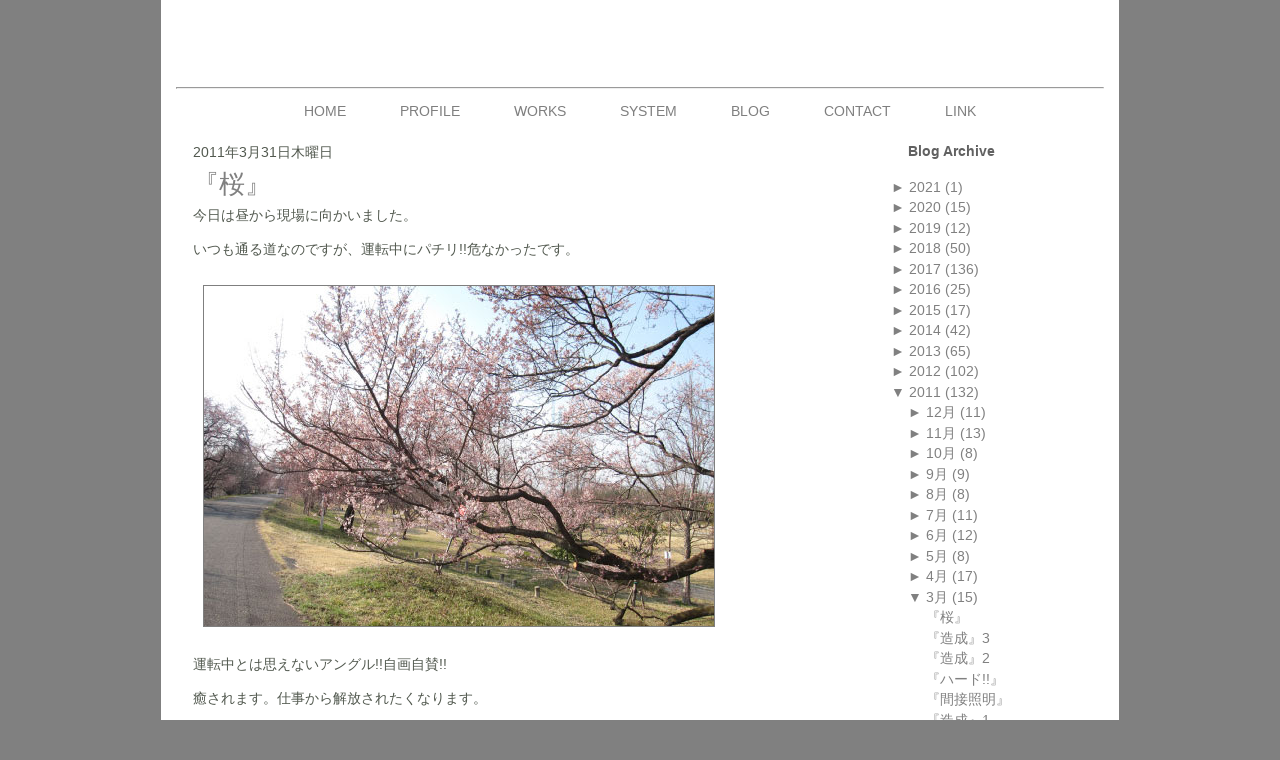

--- FILE ---
content_type: text/html; charset=UTF-8
request_url: https://tatsuhiro-design.blogspot.com/2011/03/
body_size: 30650
content:
<!DOCTYPE html>
<html dir='ltr' xmlns='http://www.w3.org/1999/xhtml' xmlns:b='http://www.google.com/2005/gml/b' xmlns:data='http://www.google.com/2005/gml/data' xmlns:expr='http://www.google.com/2005/gml/expr'>
<head>
<link href='https://www.blogger.com/static/v1/widgets/2944754296-widget_css_bundle.css' rel='stylesheet' type='text/css'/>
<meta content='text/html; charset=UTF-8' http-equiv='Content-Type'/>
<meta content='blogger' name='generator'/>
<link href='https://tatsuhiro-design.blogspot.com/favicon.ico' rel='icon' type='image/x-icon'/>
<link href='http://tatsuhiro-design.blogspot.com/2011/03/' rel='canonical'/>
<link rel="alternate" type="application/atom+xml" title="建築設計+施工&#12288;&#12300;&#12849;竜廣設計&#12301;のブログです&#12290; - Atom" href="https://tatsuhiro-design.blogspot.com/feeds/posts/default" />
<link rel="alternate" type="application/rss+xml" title="建築設計+施工&#12288;&#12300;&#12849;竜廣設計&#12301;のブログです&#12290; - RSS" href="https://tatsuhiro-design.blogspot.com/feeds/posts/default?alt=rss" />
<link rel="service.post" type="application/atom+xml" title="建築設計+施工&#12288;&#12300;&#12849;竜廣設計&#12301;のブログです&#12290; - Atom" href="https://www.blogger.com/feeds/3634942690517621706/posts/default" />
<!--Can't find substitution for tag [blog.ieCssRetrofitLinks]-->
<meta content='http://tatsuhiro-design.blogspot.com/2011/03/' property='og:url'/>
<meta content='建築設計+施工　「㈱竜廣設計」のブログです。' property='og:title'/>
<meta content='' property='og:description'/>
<title>建築設計+施工&#12288;&#12300;&#12849;竜廣設計&#12301;のブログです&#12290;: 3月 2011</title>
<link href='//www.blogger.com/static/v1/widgets/103638431-widget_css_bundle.css' rel='stylesheet' type='text/css'/>
	<style type="text/css">
<!-- /*
<style id='page-skin-1' type='text/css'><!--
/* begin Page */
/* Generated with Artisteer version 2.6.0.36391, file checksum is [[[!CHECKSUM!]]]. */
body, p
{
margin: 0.5em 0;
font-family: Arial, Helvetica, Sans-Serif;
font-size: 14px;
}
body
{
margin: 0 auto;
padding: 0;
color: #52594F;
background-color: #808080;
}
h1, h2, h3, h4, h5, h6,
h1 a, h2 a, h3 a, h4 a, h5 a, h6 a
h1 a:hover, h2 a:hover, h3 a:hover, h4 a:hover, h5 a:hover, h6 a:hover
h1 a:visited, h2 a:visited, h3 a:visited, h4 a:visited, h5 a:visited, h6 a:visited,
.art-postheader, .art-postheader a, .art-postheader a:link, .art-postheader a:visited, .art-postheader a:hover,
.art-blockheader .t, .art-vmenublockheader .t, .art-logo-text, .art-logo-text a,
h1.art-logo-name, h1.art-logo-name a, h1.art-logo-name a:link, h1.art-logo-name a:visited, h1.art-logo-name a:hover
{
font-weight: normal;
font-style: normal;
text-decoration: none;
font-family: Arial, Helvetica, Sans-Serif;
font-size: 35px;
}
a,
.art-post li a
{
text-decoration: none;
color: #8AD3E5;
}
a:link,
.art-post li a:link
{
text-decoration: none;
color: #8AD3E5;
}
a:visited, a.visited,
.art-post li a:visited, .art-post li a.visited
{
color: #7F7F7F;
}
a:hover, a.hover,
.art-post li a:hover, .art-post li a.hover
{
color: #8AD3E5;
}
h1, h1 a, h1 a:link, h1 a:visited, h1 a:hover
{
margin: 0.67em 0;
color: #575F54;
}
h2, h2 a, h2 a:link, h2 a:visited, h2 a:hover
{
margin: 0.8em 0;
font-size: 26px;
color: #727C6E;
}
h3, h3 a, h3 a:link, h3 a:visited, h3 a:hover
{
margin: 1em 0;
font-size: 21px;
color: #8AD3E5;
}
h4, h4 a, h4 a:link, h4 a:visited, h4 a:hover
{
margin: 1.25em 0;
font-size: 18px;
color: #7F7F7F;
}
h5, h5 a, h5 a:link, h5 a:visited, h5 a:hover
{
margin: 1.67em 0;
font-size: 14px;
color: #7F7F7F;
}
h6, h6 a, h6 a:link, h6 a:visited, h6 a:hover
{
margin: 2.33em 0;
font-size: 12px;
color: #8AD3E5;
}
h1 a, h1 a:link, h1 a:visited, h1 a:hover,
h2 a, h2 a:link, h2 a:visited, h2 a:hover,
h3 a, h3 a:link, h3 a:visited, h3 a:hover,
h4 a, h4 a:link, h4 a:visited, h4 a:hover,
h5 a, h5 a:link, h5 a:visited, h5 a:hover,
h6 a, h6 a:link, h6 a:visited, h6 a:hover
{
margin:0;
}
#art-main
{
position: relative;
width: 100%;
left: 0;
top: 0;
cursor:default;
}
.cleared
{
float: none;
clear: both;
margin: 0;
padding: 0;
border: none;
font-size: 1px;
}
form
{
padding: 0 !important;
margin: 0 !important;
}
table.position
{
position: relative;
width: 100%;
table-layout: fixed;
}
#navbar
{
position: relative;
z-index: 10;
}
#comments{
padding: 0 15px 15px 15px;
position: relative;
}
#comments h4 {
margin: 0 0 10px;
padding-top: 0;
padding-right: 14px;
padding-bottom: 2px;
padding-left: 29px;
font-size: 120%;
line-height: 1.4em;
}
#comments a:link, #comments a:visited, #comments a:active, #comments a:hover{
color: #8AD3E5;
}
.comment-author {
margin: .5em 0;
padding-top: 0;
padding-right: 0;
padding-bottom: 0;
padding-left: 20px;
font-weight: bold;
}
.comment-body {
margin: 0 0 1.25em;
padding-top: 0;
padding-right: 0;
padding-bottom: 0;
padding-left: 20px;
}
.comment-body p {
margin: 0 0 .5em;
}
.comment-footer {
margin: 0 0 .5em;
padding-top: 0;
padding-right: 0;
padding-bottom: .75em;
padding-left: 20px;
}
#ArchiveList ul li
{
text-indent: -10px !important;
padding: 0 0 0 15px;
}
.profile-datablock, .profile-textblock {
margin: 0 0 .75em;
line-height: 1.4em;
}
.profile-img {
float: left;
margin-top: 0;
margin-right: 5px;
margin-bottom: 5px;
margin-left: 0;
border: 5px solid #889977;
}
.profile-data {
font-weight: bold;
}
.blog-pager{
margin-left: 15px;
}
.post-feeds{
margin-left: 15px;
}
.blog-feeds
{
margin-left: 15px;
}
/* for Blogger Page Elements */
body#layout div.art-header{
height: auto;
width: 100%;
}
body#layout .art-content-layout{
margin-top: 18px;
padding-top: 2px;
width: 100%
}
body#layout .art-sheet{
width: 100%;
}
body#layout .art-footer{
width: 100%;
}
body#layout .art-sidebar1{
width: 25%;
}
body#layout .art-sidebar2{
width: 25%;
}
body#layout .art-content{
width: 50%;
}
body#layout .art-footer .art-footer-text{
height: 85px;
}
body#layout .art-blockcontent-body{
padding: 0;
}
body#layout .art-block-body{
padding: 0;
}
body#layout .art-nav{
height: auto;
}
#Attribution1
{
display: none;
}
/* search results  */
#uds-searchControl .gsc-results,
#uds-searchControl .gsc-tabhActive
{
font-family: Arial, Helvetica, Sans-Serif;
font-size: 14px;
color: #52594F !important;
background-color: transparent !important;
}
#uds-searchControl a,
#uds-searchControl .gs-result .gs-title *,
#uds-searchControl .gs-visibleUrl ,
#uds-searchControl .gsc-tabhInactive
{
text-decoration: none;
color: #8AD3E5 !important;
}
.blog-pager a:link, .blog-pager a:visited, .blog-pager a:active, .blog-pager a:hover,
.feed-links a:link, .feed-links a:visited, .feed-links a:active, .feed-links a:hover{
color: #8AD3E5;
}
#blog-pager-newer-link {
float: left;
margin-left: 13px;
}
#blog-pager-older-link {
float: right;
margin-right: 13px;
}
#blog-pager {
text-align: center;
}
/* end Page */
/* begin Box, Sheet */
.art-sheet
{
position: relative;
z-index: 0;
margin: 0 auto;
width: 960px;
min-width: 3px;
min-height: 3px;
}
.art-sheet-body
{
position: relative;
z-index: 1;
padding: 16px;
}
.art-sheet-tr, .art-sheet-tl, .art-sheet-br, .art-sheet-bl, .art-sheet-tc, .art-sheet-bc,.art-sheet-cr, .art-sheet-cl
{
position: absolute;
z-index: -1;
}
.art-sheet-tr, .art-sheet-tl, .art-sheet-br, .art-sheet-bl
{
width: 2px;
height: 2px;
background-image: url('https://lh3.googleusercontent.com/blogger_img_proxy/AEn0k_tBslm1asKmKKqsvd0lhD7QYcVDf-6uNz1gzvYfG2xIUmB9edU-RVg_tlQkCDQTO1MJDATwVpD6-cpR12pvNos16Tc8E91FGxXo0KxpZxmA0GU=s0-d');
}
.art-sheet-tl
{
top: 0;
left: 0;
clip: rect(auto, 1px, 1px, auto);
}
.art-sheet-tr
{
top: 0;
right: 0;
clip: rect(auto, auto, 1px, 1px);
}
.art-sheet-bl
{
bottom: 0;
left: 0;
clip: rect(1px, 1px, auto, auto);
}
.art-sheet-br
{
bottom: 0;
right: 0;
clip: rect(1px, auto, auto, 1px);
}
.art-sheet-tc, .art-sheet-bc
{
left: 1px;
right: 1px;
height: 2px;
background-image: url('https://lh3.googleusercontent.com/blogger_img_proxy/AEn0k_vk61Bj2eC7GeoRTclWi0um4oiy18Gezjct_HqFfc1c8IYbjmE_e1UCusxxYEgxna3MC--z_vwslMemqX6LCxoFnJm1cMq-cC8AGvUDTPDSzBc=s0-d');
}
.art-sheet-tc
{
top: 0;
clip: rect(auto, auto, 1px, auto);
}
.art-sheet-bc
{
bottom: 0;
clip: rect(1px, auto, auto, auto);
}
.art-sheet-cr, .art-sheet-cl
{
top: 1px;
bottom: 1px;
width: 2px;
background-image: url('https://lh3.googleusercontent.com/blogger_img_proxy/AEn0k_sjBY7xYUHMU9NjKLtxesFqWqGnwc3XIlHnjkB4xP7aQ0TivjMWGRJPuOxqiikcsObOpY8QU7Zy1EnXHkkJRHfwtdammr0Jd1azsuLaH1kKKiQ=s0-d');
}
.art-sheet-cr
{
right: 0;
clip: rect(auto, auto, auto, 1px);
}
.art-sheet-cl
{
left: 0;
clip: rect(auto, 1px, auto, auto);
}
.art-sheet-cc
{
position: absolute;
z-index: -1;
top: 1px;
left: 1px;
right: 1px;
bottom: 1px;
background-color: #FFFFFF;
}
.art-sheet
{
margin-top: -16px !important;
cursor:auto;
}
#art-page-background-simple-gradient, #art-page-background-gradient, #art-page-background-glare
{
min-width: 960px;
}
/* end Box, Sheet */
/* begin Header */
div.art-header
{
margin: 0 auto;
position: relative;
z-index: 0;
width: 928px;
height: 80px;
overflow: hidden;
}
div.art-header-jpeg
{
position: absolute;
z-index: -1;
top: 0;
left: 0;
width: 928px;
height: 80px;
background-image: url('https://lh3.googleusercontent.com/blogger_img_proxy/AEn0k_uK4G9Ze4kmtBhd8EXLWsbzfneyvMpMHEFBa4_f45mve72UnXaJoF_7tqtrki1qduectesKwAsRkYDB3a5sUZAsRlVtBEw48ukxv4ZBqLHV1Sg=s0-d');
background-repeat: no-repeat;
background-position: center center;
}
/* end Header */
/* begin Menu */
/* menu structure */
.art-menu a, .art-menu a:link, .art-menu a:visited, .art-menu a:hover
{
text-align: left;
text-decoration: none;
outline: none;
letter-spacing: normal;
word-spacing: normal;
}
.art-menu, .art-menu ul
{
margin: 0;
padding: 0;
border: 0;
list-style-type: none;
display: block;
}
.art-menu li
{
margin: 0;
padding: 0;
border: 0;
display: block;
float: left;
position: relative;
z-index: 5;
background: none;
}
.art-menu li:hover
{
z-index: 10000;
white-space: normal;
}
.art-menu li li
{
float: none;
}
.art-menu ul
{
visibility: hidden;
position: absolute;
z-index: 10;
left: 0;
top: 0;
background: none;
}
.art-menu li:hover>ul
{
visibility: visible;
top: 100%;
}
.art-menu li li:hover>ul
{
top: 0;
left: 100%;
}
.art-menu:after, .art-menu ul:after
{
content: ".";
height: 0;
display: block;
visibility: hidden;
overflow: hidden;
clear: both;
}
.art-menu, .art-menu ul
{
min-height: 0;
}
.art-menu ul
{
background-image: url(https://lh3.googleusercontent.com/blogger_img_proxy/AEn0k_tiI12-O8H82Cj3_Relfb7dz38r0-pBup8saGPt36D4mrrB5Fr_LsjIddV8M4c4uhDq8WfsgCAvaebZzwFs8lGCbz79e2B1Umq9oSHUZqPcwI4=s0-d);
padding: 10px 30px 30px 30px;
margin: -10px 0 0 -30px;
}
.art-menu ul ul
{
padding: 30px 30px 30px 10px;
margin: -30px 0 0 -10px;
}
div.art-nav-center
{
position: relative;
float: right;
right: 50%;
}
ul.art-menu
{
position: relative;
float: left;
left: 50%;
}
.firefox2 ul.art-menu
{
float: none;
}
/* menu structure */
.art-menu
{
padding: 3px 3px 3px 3px;
}
.art-nav
{
position: relative;
height: 31px;
z-index: 100;
}
/* end Menu */
/* begin MenuItem */
.art-menu a
{
position: relative;
display: block;
overflow: hidden;
height: 25px;
cursor: pointer;
text-decoration: none;
}
.art-menu ul li
{
margin:0;
clear: both;
}
.art-menu a .r, .art-menu a .l
{
position: absolute;
display: block;
top: 0;
z-index: -1;
height: 75px;
background-image: url('https://lh3.googleusercontent.com/blogger_img_proxy/AEn0k_sKeEt4leQQBz_B-eJWg83i1svxn9we7lxB7CeUDX9-MMW-9C-EJ7KlXbsluQNVQD8ywFR8MO-sX57yD22GiAd4FumK347DHm29X7kKGJiR-8_g3Q=s0-d');
}
.art-menu a .l
{
left: 0;
right: 9px;
}
.art-menu a .r
{
width: 418px;
right: 0;
clip: rect(auto, auto, auto, 409px);
}
.art-menu a .t
{
margin-right: 10px;
margin-left: 10px;
color: #7F7F7F;
padding: 0 14px;
margin: 0 9px;
line-height: 25px;
text-align: center;
}
.art-menu a:hover .l, .art-menu a:hover .r
{
top: -25px;
}
.art-menu li:hover>a .l, .art-menu li:hover>a .r
{
top: -25px;
}
.art-menu li:hover a .l, .art-menu li:hover a .r
{
top: -25px;
}
.art-menu a:hover .t
{
color: #7F7F7F;
}
.art-menu li:hover a .t
{
color: #7F7F7F;
}
.art-menu li:hover>a .t
{
color: #7F7F7F;
}
.art-menu a.active .l, .art-menu a.active .r
{
top: -50px;
}
.art-menu a.active .t
{
color: #FFFFFF;
}
/* end MenuItem */
/* begin MenuSeparator */
.art-menu .art-menu-li-separator
{
display: block;
width: 8px;
height: 25px;
}
/* end MenuSeparator */
/* begin MenuSubItem */
.art-menu ul a
{
display: block;
text-align: center;
white-space: nowrap;
height: 20px;
width: 180px;
overflow: hidden;
line-height: 20px;
background-image: url('https://lh3.googleusercontent.com/blogger_img_proxy/AEn0k_v1sRSay5D2b3xU6-bBlEtieMSgVLByTokDg3neKGaNu1jooObIj9-MSkAJ5ydNHS5MqIKQk2gN-TW0KJZVQvyDC_7CD0laVdGPNKYc7HgHOv0=s0-d');
background-position: left top;
background-repeat: repeat-x;
border-width: 0px;
border-style: solid;
}
.art-nav ul.art-menu ul span, .art-nav ul.art-menu ul span span
{
display: inline;
float: none;
margin: inherit;
padding: inherit;
background-image: none;
text-align: inherit;
text-decoration: inherit;
}
.art-menu ul a, .art-menu ul a:link, .art-menu ul a:visited, .art-menu ul a:hover, .art-menu ul a:active, .art-nav ul.art-menu ul span, .art-nav ul.art-menu ul span span
{
text-align: left;
text-indent: 12px;
text-decoration: none;
line-height: 20px;
color: #474024;
margin-right: 10px;
margin-left: 10px;
font-size: 13px;
margin:0;
padding:0;
}
.art-menu ul li a:hover
{
color: #F8F7F1;
background-position: 0 -20px;
}
.art-menu ul li:hover>a
{
color: #F8F7F1;
background-position: 0 -20px;
}
.art-nav .art-menu ul li a:hover span, .art-nav .art-menu ul li a:hover span span
{
color: #F8F7F1;
}
.art-nav .art-menu ul li:hover>a span, .art-nav .art-menu ul li:hover>a span span
{
color: #F8F7F1;
}
/* end MenuSubItem */
/* begin Layout */
.art-content-layout
{
display: table;
padding: 0;
border: none;
width: 928px;
}
.art-content-layout .art-content-layout
{
width: auto;
margin:0;
}
div.art-content-layout div.art-layout-cell, div.art-content-layout div.art-layout-cell div.art-content-layout div.art-layout-cell
{
display: table-cell;
}
div.art-layout-cell div.art-layout-cell
{
display: block;
}
div.art-content-layout-row
{
display: table-row;
}
.art-content-layout
{
table-layout: fixed;
border-collapse: collapse;
background-color: Transparent;
border: none !important;
padding:0 !important;
}
.art-layout-cell, .art-content-layout-row
{
background-color: Transparent;
vertical-align: top;
text-align: left;
border: none !important;
margin:0 !important;
padding:0 !important;
}
/* end Layout */
/* begin Button */
.art-button-wrapper .art-button
{
font-family: Arial, Helvetica, Sans-Serif;
font-size: 14px;
display: inline-block;
vertical-align: middle;
white-space: nowrap;
text-align: left;
text-decoration: none !important;
color: #FFFFFF !important;
width: auto;
outline: none;
border: none;
background: none;
line-height: 29px;
height: 29px;
margin: 0 !important;
padding: 0 15px !important;
overflow: visible;
cursor: default;
z-index: 0;
}
.art-button img, .art-button-wrapper img
{
margin: 0;
vertical-align: middle;
}
.art-button-wrapper
{
vertical-align: middle;
display: inline-block;
position: relative;
height: 29px;
overflow: hidden;
white-space: nowrap;
width: auto;
margin: 0;
padding: 0;
z-index: 0;
}
.firefox2 .art-button-wrapper
{
display: block;
float: left;
}
input, select, textarea, select
{
vertical-align: middle;
font-family: Arial, Helvetica, Sans-Serif;
font-size: 14px;
}
.art-block select
{
width:96%;
}
.art-button-wrapper.hover .art-button, .art-button:hover
{
color: #000000 !important;
text-decoration: none !important;
}
.art-button-wrapper.active .art-button
{
color: #FCF9ED !important;
}
.art-button-wrapper .l, .art-button-wrapper .r
{
display: block;
position: absolute;
z-index: -1;
height: 87px;
margin: 0;
padding: 0;
background-image: url('https://lh3.googleusercontent.com/blogger_img_proxy/AEn0k_sN645zce6vu_EPTVRiO7n19kM8dYY2_3YTYg-eEAYWhrEpEXyza-oke5V03p-_J0eQB-Gfk5w64HfnPmwJNUK35ipkyvj3m7dkt4FzQOlFFTY=s0-d');
}
.art-button-wrapper .l
{
left: 0;
right: 11px;
}
.art-button-wrapper .r
{
width: 423px;
right: 0;
clip: rect(auto, auto, auto, 412px);
}
.art-button-wrapper.hover .l, .art-button-wrapper.hover .r
{
top: -29px;
}
.art-button-wrapper.active .l, .art-button-wrapper.active .r
{
top: -58px;
}
.art-button-wrapper input
{
float: none !important;
}
/* end Button */
/* begin Box, Block, VMenuBlock */
.art-vmenublock
{
position: relative;
z-index: 0;
margin: 0 auto;
min-width: 1px;
min-height: 1px;
}
.art-vmenublock-body
{
position: relative;
z-index: 1;
padding: 0px;
}
.art-vmenublock-cc
{
position: absolute;
z-index: -1;
top: 0px;
left: 0px;
right: 0px;
bottom: 0px;
background-color: #FFFFFF;
}
.art-vmenublock
{
margin: 7px;
}
/* end Box, Block, VMenuBlock */
/* begin Box, Box, VMenuBlockContent */
.art-vmenublockcontent
{
position: relative;
z-index: 0;
margin: 0 auto;
min-width: 1px;
min-height: 1px;
}
.art-vmenublockcontent-body
{
position: relative;
z-index: 1;
padding: 5px;
}
.art-vmenublockcontent-cc
{
position: absolute;
z-index: -1;
top: 0px;
left: 0px;
right: 0px;
bottom: 0px;
background-color: #FFFFFF;
}
.art-vmenublockcontent
{
position: relative;
z-index: 0;
margin: 0 auto;
min-width: 1px;
min-height: 1px;
}
.art-vmenublockcontent-body
{
position: relative;
z-index: 1;
padding: 5px;
}
.art-vmenublockcontent-cc
{
position: absolute;
z-index: -1;
top: 0px;
left: 0px;
right: 0px;
bottom: 0px;
background-color: #FFFFFF;
}
/* end Box, Box, VMenuBlockContent */
/* begin Box, Block */
.art-block
{
position: relative;
z-index: 0;
margin: 0 auto;
min-width: 1px;
min-height: 1px;
}
.art-block-body
{
position: relative;
z-index: 1;
padding: 0px;
}
.art-block
{
margin: 7px;
}
/* end Box, Block */
/* begin BlockHeader */
.art-blockheader
{
position: relative;
z-index: 0;
height: 34px;
margin-bottom: 0px;
}
.art-blockheader .t
{
height: 34px;
color: #616161;
margin-right: 10px;
margin-left: 10px;
font-style: normal;
font-weight: bold;
font-size: 14px;
margin:0;
padding: 0 10px 0 29px;
white-space: nowrap;
line-height: 34px;
}
.art-blockheader .l, .art-blockheader .r
{
display: block;
position: absolute;
z-index: -1;
height: 34px;
background-image: url('https://lh3.googleusercontent.com/blogger_img_proxy/AEn0k_vMxjDnFK9Sr6x5e1LZfayMouE1A1aZzeXnLiWvXn66IWV1CT_EWvKNtgvAOvYMx_n9O46fK7_7XlAA86LAaeQuocrHzBDq4QSpk_8E1303urWxGrDuCA=s0-d');
}
.art-blockheader .l
{
left: 0;
right: 23px;
}
.art-blockheader .r
{
width: 958px;
right: 0;
clip: rect(auto, auto, auto, 935px);
}
/* end BlockHeader */
/* begin Box, BlockContent */
.art-blockcontent
{
position: relative;
z-index: 0;
margin: 0 auto;
min-width: 1px;
min-height: 1px;
}
.art-blockcontent-body
{
position: relative;
z-index: 1;
padding: 7px;
}
.art-blockcontent-body,
.art-blockcontent-body a,
.art-blockcontent-body li a
{
color: #52594F;
}
.art-blockcontent-body a,
.art-blockcontent-body li a
{
color: #808080;
}
.art-blockcontent-body a:link,
.art-blockcontent-body li a:link
{
color: #808080;
}
.art-blockcontent-body a:visited, .art-blockcontent-body a.visited,
.art-blockcontent-body li a:visited, .art-blockcontent-body li a.visited
{
color: #808080;
text-decoration: none;
}
.art-blockcontent-body a:hover, .art-blockcontent-body a.hover,
.art-blockcontent-body li a:hover, .art-blockcontent-body li a.hover
{
color: #8AD3E5;
text-decoration: none;
}
.art-blockcontent-body ul
{
list-style-type: none;
color: #808080;
margin: 0;
padding: 0;
}
.art-blockcontent-body ul li
{
margin-left: 10px;
line-height: 125%;
line-height: 1.25em;
padding: 0px 0 0px 12px;
background-image: url('https://lh3.googleusercontent.com/blogger_img_proxy/AEn0k_vQHp1w1tSZX2n4kSTZB6j6qDile4gKmOzLNk-xyCHEJ8YtqoHa5BY0S1x75Cqi1vDlt7UTxwFMz7F9DkCQPyWr-_JocrSZ5nf-UtPtPI-luDR7h1zIe411Ex-aQiE=s0-d');
background-repeat: no-repeat;
}
/* Variable definitions
====================
<Variable name="textcolor" description="Block Text Color"
type="color" default="#52594F">
<Variable name="linkcolor" description="Block Link Color"
type="color" default="#808080">
<Variable name="visitedlinkcolor" description="Block Visited Link Color"
type="color" default="#808080">
<Variable name="hoveredlinkcolor" description="Block Hovered Link Color"
type="color" default="#8AD3E5">
*/
.art-blockcontent-body
{
color: #52594F;
}
.art-blockcontent-body a:link
{
color: #808080;
}
.art-blockcontent-body a:visited, .art-blockcontent-body a.visited
{
color: #808080;
}
.art-blockcontent-body a:hover, .art-blockcontent-body a.hover
{
color: #8AD3E5;
}
.toggle span
{
color: #808080;
}
.gsc-branding-text {
color: #52594F !important;
}
/* end Box, BlockContent */
/* begin Box, Post */
.art-post
{
position: relative;
z-index: 0;
margin: 0 auto;
min-width: 1px;
min-height: 1px;
}
.art-post-body
{
position: relative;
z-index: 1;
padding: 10px;
}
.art-post
{
margin: 7px;
}
a img
{
border: 0;
}
.art-article img, img.art-article
{
border: solid 1px #7F7F7F;
margin: 10px;
}
.art-metadata-icons img
{
border: none;
vertical-align: middle;
margin: 2px;
}
.art-article table, table.art-article
{
border-collapse: collapse;
margin: 1px;
width: auto;
}
.art-article th, .art-article td
{
padding: 2px;
border: solid 1px #7F7F7F;
vertical-align: top;
text-align: left;
}
.art-article th
{
text-align: center;
vertical-align: middle;
padding: 7px;
}
pre
{
overflow: auto;
padding: 0.1em;
}
#uds-searchControl .gsc-results, #uds-searchControl .gsc-tabhActive
{
border-color: #7F7F7F !important;
}
/* end Box, Post */
/* begin PostHeaderIcon */
.art-post h2.art-postheader,
.art-post h2.art-postheader a,
.art-post h2.art-postheader a:link,
.art-post h2.art-postheader a:visited,
.art-post h2.art-postheader a.visited,
.art-post h2.art-postheader a:hover,
.art-post h2.art-postheader a.hovered
{
margin: 0.2em 0;
padding: 0;
font-size: 26px;
color: #7F7F7F;
}
.art-post h2.art-postheader a,
.art-post h2.art-postheader a:link,
.art-post h2.art-postheader a:visited,
.art-post h2.art-postheader a.visited,
.art-post h2.art-postheader a:hover,
.art-post h2.art-postheader a.hovered
{
margin: 0;
text-align: left;
text-decoration: none;
color: #808080;
}
.art-post h2.art-postheader a:visited,
.art-post h2.art-postheader a.visited
{
color: #808080;
}
.art-post h2.art-postheader a:hover,
.art-post h2.art-postheader a.hovered
{
color: #808080;
}
/* end PostHeaderIcon */
/* begin PostBullets */
.art-post ol, .art-post ul
{
color: #3E443C;
margin: 1em 0 1em 2em;
padding: 0;
margin-left: 10px;
}
.art-post li ol, .art-post li ul
{
margin: 0.5em 0 0.5em 2em;
padding: 0;
}
.art-post li
{
margin: 0.2em 0;
padding: 0;
}
.art-post ul
{
list-style-type: none;
}
.art-post ol
{
list-style-position: inside;
}
.art-post li
{
padding: 0px 0 0px 12px;
line-height: 1em;
}
.art-post ol>li
{
background: none;
padding-left: 0;
/* overrides overflow for "ul li" and sets the default value */
overflow: visible;
}
.art-post ul>li
{
background-image: url('https://lh3.googleusercontent.com/blogger_img_proxy/AEn0k_vLHcwe70vOl7m8pcECuXgF38hesvws56e8kdHoLXcoYyuCm-feCp_bGtj9KxcKXRziq41q_Um1jC9qd3UDcNLcDaJnYHwJQDGracfewKqdPWeQS1FX-g=s0-d');
background-repeat: no-repeat;
padding-left: 12px;
/* makes "ul li" not to align behind the image if they are in the same line */
overflow-x: visible;
overflow-y: hidden;
}
/* end PostBullets */
/* begin PostQuote */
blockquote,
blockquote p,
.art-postcontent blockquote p
{
color: #FFFFFF;
}
blockquote,
.art-postcontent blockquote
{
border: solid 1px #FFFFFF;
margin: 10px 10px 10px 50px;
padding: 5px 5px 5px 5px;
background-color: #7F7F7F;
/* makes blockquote not to align behind the image if they are in the same line */
overflow: auto;
}
/* end PostQuote */
/* begin PostIcons, PostFooterIcons */
.art-postfootericons
{
color: #3E443C;
padding: 1px;
}
.art-postfootericons, .art-postfootericons a, .art-postfootericons a:link, .art-postfootericons a:visited, .art-postfootericons a:hover
{
}
.art-postfootericons a, .art-postfootericons a:link, .art-postfootericons a:visited, .art-postfootericons a:hover
{
margin: 0;
text-decoration: underline;
color: #808080;
}
.art-postfootericons a:visited, .art-postfootericons a.visited
{
text-decoration: none;
color: #575F54;
}
.art-postfootericons a:hover, .art-postfootericons a.hover
{
text-decoration: none;
color: #8AD3E5;
}
/* end PostIcons, PostFooterIcons */
/* begin Footer */
.art-footer
{
position: relative;
overflow: hidden;
width: 100%;
}
.art-footer-t
{
position: absolute;
top: 0;
left: 0;
right: 0;
bottom: 0px;
background-color: #FFFFFF;
}
.art-footer-body
{
position:relative;
padding: 15px;
}
.art-footer-text, .art-footer-text p
{
margin: 0;
padding: 0;
text-align: center;
}
.art-footer,
.art-footer p,
.art-footer a,
.art-footer a:link,
.art-footer a:visited,
.art-footer a:hover
{
color: #808080;
}
.art-footer-text
{
margin: 0 10px 0 10px;
}
.art-footer a,
.art-footer a:link
{
color: #808080;
text-decoration: none;
}
.art-footer a:visited
{
color: #808080;
}
.art-footer a:hover
{
color: #8AD3E5;
}/* end Footer */
/* begin PageFooter */
.art-page-footer, .art-page-footer a, .art-page-footer a:link, .art-page-footer a:visited, .art-page-footer a:hover
{
font-family: Arial;
font-size: 10px;
letter-spacing: normal;
word-spacing: normal;
font-style: normal;
font-weight: normal;
text-decoration: underline;
color: #B3911A;
}
.art-page-footer
{
margin: 1em;
text-align: center;
text-decoration: none;
color: #887A44;
}
/* end PageFooter */
/* begin LayoutCell, content */
.art-content-layout .art-content
{
width: 75%;
}
.art-content-layout .art-content .art-block
{
background-color: #FFFFFF;
}
.art-content-layout .art-content-wide
{
width: 100%;
}
/* end LayoutCell, content */
/* begin LayoutCell, sidebar1 */
.art-content-layout .art-sidebar1
{
background-color: #FFFFFF;
width: 25%;
}
/* end LayoutCell, sidebar1 */

--></style>
<!--[if IE 6]> <style type="text/css"> /* begin Page */ /* Generated with Artisteer version 2.6.0.36391, file checksum is [[[!CHECKSUM!]]]. */ img { filter: expression(artFixPNG(this)); } img { filter: expression(artFixPNG(this)); } #ArchiveList ul li { behavior: expression(this.runtimeStyle.filter?'':this.runtimeStyle.filter=""); } #ArchiveList a.toggle, #ArchiveList a.toggle:link, #ArchiveList a.toggle:visited, #ArchiveList a.toggle:hover { color: expression(this.parentNode.currentStyle["color"]); } /* end Page */ /* begin Box, Sheet */ .art-sheet, .art-sheet-body { zoom: 1; } .art-sheet-body { position: static; } .art-sheet-tr, .art-sheet-tl, .art-sheet-br, .art-sheet-bl, .art-sheet-tc, .art-sheet-bc,.art-sheet-cr, .art-sheet-cl { font-size: 1px; background: none; } .art-sheet-tr, .art-sheet-tl, .art-sheet-br, .art-sheet-bl { behavior: expression(this.runtimeStyle.filter?'':this.runtimeStyle.filter="progid:DXImageTransform.Microsoft.AlphaImageLoader(src='" + artGetStyleUrl()+"http://www.tatsuhiro.jp/blog/images/sheet_s.png',sizingMethod='scale')"); } .art-sheet-tl { clip: rect(auto 1px 1px auto); } .art-sheet-tr { left: expression(this.parentNode.offsetWidth-2+'px'); clip: rect(auto auto 1px 1px); } .art-sheet-bl { top: expression(this.parentNode.offsetHeight-2+'px'); clip: rect(1px 1px auto auto); } .art-sheet-br { top: expression(this.parentNode.offsetHeight-2+'px'); left: expression(this.parentNode.offsetWidth-2+'px'); clip: rect(1px auto auto 1px); } .art-sheet-tc, .art-sheet-bc { width: expression(this.parentNode.offsetWidth-2+'px'); behavior: expression(this.runtimeStyle.filter?'':this.runtimeStyle.filter="progid:DXImageTransform.Microsoft.AlphaImageLoader(src='" + artGetStyleUrl()+"http://www.tatsuhiro.jp/blog/images/sheet_h.png',sizingMethod='scale')"); } .art-sheet-tc { clip: rect(auto auto 1px auto); } .art-sheet-bc { top: expression(this.parentNode.offsetHeight-2+'px'); clip: rect(1px auto auto auto); } .art-sheet-cr, .art-sheet-cl { height: expression(this.parentNode.offsetHeight-2+'px'); behavior: expression(this.runtimeStyle.filter?'':this.runtimeStyle.filter="progid:DXImageTransform.Microsoft.AlphaImageLoader(src='" + artGetStyleUrl()+"http://www.tatsuhiro.jp/blog/images/sheet_v.png',sizingMethod='scale')"); } .art-sheet-cr { left: expression(this.parentNode.offsetWidth-2+'px'); clip: rect(auto auto auto 1px); } .art-sheet-cl { clip: rect(auto 1px auto auto); } .art-sheet-cc { font-size: 1px; width: expression(this.parentNode.offsetWidth-2+'px'); height: expression(this.parentNode.offsetHeight-2+'px'); background-color: #FFFFFF; } #art-page-background-simple-gradient, #art-page-background-gradient, #art-page-background-glare { width: expression(document.body.clientWidth > 960 ? "100%" : "960px"); } /* end Box, Sheet */ /* begin Menu */ .art-menu ul { width: 1px; } .art-menu li.art-menuhover { z-index: 10000; } .art-menu .art-menuhoverUL { visibility: visible; } .art-menu .art-menuhoverUL { top: 100%; left: 0; } .art-menu .art-menuhoverUL .art-menuhoverUL { top: 0; left: 100%; } .art-menu .art-menuhoverUL .art-menuhoverUL { top: 5px; left: 100%; } .art-menu, .art-menu ul, .art-menu ul a { height: 1%; } .art-menu li.art-menuhover { z-index: 10000; } .art-menu .art-menuhoverUL { visibility: visible; } .art-menu .art-menuhoverUL { top: 100%; left: 0; } .art-menu .art-menuhoverUL .art-menuhoverUL { top: 0; left: 100%; } .art-menu li li { float: left; width: 100%; } .art-nav { zoom: 1; } /* end Menu */ /* begin MenuItem */ .art-menu a { float: left; } .art-menu a:hover { visibility: visible; } .art-menu a .r, .art-menu a .l { font-size: 1px; background: none; behavior: expression(this.runtimeStyle.filter?'':this.runtimeStyle.filter="progid:DXImageTransform.Microsoft.AlphaImageLoader(src='" + artGetStyleUrl()+"http://www.tatsuhiro.jp/blog/images/menuitem.png',sizingMethod='crop')"); } .art-menu a .r { left: expression(this.parentNode.offsetWidth-418+'px'); clip: rect(auto auto auto 409px); } .art-menu a .l { width: expression(this.parentNode.offsetWidth-9+'px'); } .art-menuhover .art-menuhoverA .t { color: #7F7F7F; } .art-menuhover .art-menuhoverA .l, .art-menuhover .art-menuhoverA .r { top: -25px; } /* end MenuItem */ /* begin MenuSubItem */ .art-menu ul a { color: #474024 !important; } .art-menu ul a:hover { color: #F8F7F1 !important; } .art-menu ul .art-menuhover .art-menuhoverA { color: #F8F7F1 !important; background-position: 0 -20px; } .art-nav .art-menu ul a:hover span, .art-nav .art-menu ul a:hover span span { color: #F8F7F1 !important; } .art-nav .art-menu ul .art-menuhover .art-menuhoverA span, .art-nav .art-menu ul .art-menuhover .art-menuhoverA span span { color: #F8F7F1 !important; } /* end MenuSubItem */ /* begin Layout */ div.art-content-layout { display: block; zoom: 1; overflow: hidden; } /* end Layout */ /* begin Button */ .art-button-wrapper, .art-button-wrapper .l, .art-button-wrapper .r { zoom: 1; } .art-button-wrapper .art-button { float: left; } .art-button-wrapper .l, .art-button-wrapper .r { background: none; behavior: expression(this.runtimeStyle.filter?'':this.runtimeStyle.filter="progid:DXImageTransform.Microsoft.AlphaImageLoader(src='" + artGetStyleUrl()+"http://www.tatsuhiro.jp/blog/images/button.png',sizingMethod='crop')"); } .art-button-wrapper .r { left: expression(this.parentNode.offsetWidth-423+'px'); clip: rect(auto auto auto 412px); } .art-button-wrapper .l { width: expression(this.parentNode.offsetWidth-11+'px'); } /* end Button */ /* begin Box, Block, VMenuBlock */ .art-vmenublock, .art-vmenublock-body { zoom: 1; } .art-vmenublock-body { position: static; } .art-vmenublock-cc { font-size: 1px; width: expression(this.parentNode.offsetWidth+'px'); height: expression(this.parentNode.offsetHeight+'px'); background-color: #FFFFFF; } /* end Box, Block, VMenuBlock */ /* begin Box, Box, VMenuBlockContent */ .art-vmenublockcontent, .art-vmenublockcontent-body { zoom: 1; } .art-vmenublockcontent-body { position: static; } .art-vmenublockcontent-cc { font-size: 1px; width: expression(this.parentNode.offsetWidth+'px'); height: expression(this.parentNode.offsetHeight+'px'); background-color: #FFFFFF; } .art-vmenublockcontent, .art-vmenublockcontent-body { zoom: 1; } .art-vmenublockcontent-body { position: static; } .art-vmenublockcontent-cc { font-size: 1px; width: expression(this.parentNode.offsetWidth+'px'); height: expression(this.parentNode.offsetHeight+'px'); background-color: #FFFFFF; } /* end Box, Box, VMenuBlockContent */ /* begin Box, Block */ .art-block, .art-block-body { zoom: 1; } .art-block-body { position: static; } /* end Box, Block */ /* begin BlockHeader */ .art-blockheader { zoom: 1; } .art-blockheader .l, .art-blockheader .r { background: none; behavior: expression(this.runtimeStyle.filter?'':this.runtimeStyle.filter="progid:DXImageTransform.Microsoft.AlphaImageLoader(src='" + artGetStyleUrl()+"http://www.tatsuhiro.jp/blog/images/blockheader.png',sizingMethod='crop')"); } .art-blockheader .r { left: expression(this.parentNode.offsetWidth-958+'px'); clip: rect(auto auto auto 935px); } .art-blockheader .l { width: expression(this.parentNode.offsetWidth-23+'px'); } /* end BlockHeader */ /* begin Box, BlockContent */ .art-blockcontent, .art-blockcontent-body { zoom: 1; } .art-blockcontent-body { position: static; } .art-blockcontent-body ul li { height: 1%; background: none; behavior: expression(this.runtimeStyle.filter?'':this.runtimeStyle.filter="progid:DXImageTransform.Microsoft.AlphaImageLoader(src='" + artGetStyleUrl()+"http://www.tatsuhiro.jp/blog/images/blockcontentbullets.png',sizingMethod='crop')"); } .art-blockcontent-body ul li { height: 1%; background: none; behavior: expression(this.runtimeStyle.filter?'':this.runtimeStyle.filter="progid:DXImageTransform.Microsoft.AlphaImageLoader(src='" + artGetStyleUrl()+"http://www.tatsuhiro.jp/blog/images/blockcontentbullets.png',sizingMethod='crop')"); } /* end Box, BlockContent */ /* begin Box, Post */ .art-post, .art-post-body { zoom: 1; } .art-post-body { position: static; } /* end Box, Post */ /* begin PostBullets */ .art-post ul li, .art-post ol ul li { height: 1%; background: none; behavior: expression(this.runtimeStyle.filter?'':this.runtimeStyle.filter="progid:DXImageTransform.Microsoft.AlphaImageLoader(src='" + artGetStyleUrl()+"http://www.tatsuhiro.jp/blog/images/postbullets.png',sizingMethod='crop')"); padding-left: 12px; /* makes "ul li" not to align behind the image if they are in the same line */ overflow-x: visible; overflow-y: hidden; } .art-post ul ol li { background: none; behavior: expression(this.runtimeStyle.filter?'':this.runtimeStyle.filter=""); padding-left: 0; /* overrides overflow for "ul li" and sets the default value */ overflow: visible; } /* end PostBullets */ /* begin Footer */ .art-footer, .art-footer-body { zoom:1; } .art-footer-text { } .art-footer-t { zoom: 1; font-size: 1px; height: expression(this.parentNode.offsetHeight-0+'px'); width: 100%; } /* end Footer */ /* begin LayoutCell, content */ div.art-sidebar1 { width: auto; } div.art-content-layout div.art-layout-cell, div.art-content-layout div.art-layout-cell div.art-content-layout div.art-layout-cell { display: block; overflow: hidden; float: left; clear: right; margin-bottom: -32000px; padding-bottom: 32000px; } div.art-layout-cell div.art-layout-cell { float: none; clear: both; margin-bottom: 0; padding-bottom: 0; } /* end LayoutCell, content */ </style> <![endif]-->
<!--[if IE 7]> <style type="text/css"> /* begin Box, Sheet */ .art-sheet-tl { clip: rect(auto 1px 1px auto); } .art-sheet-tr { clip: rect(auto auto 1px 1px); } .art-sheet-bl { clip: rect(1px 1px auto auto); } .art-sheet-br { clip: rect(1px auto auto 1px); } .art-sheet-tc { clip: rect(auto auto 1px auto); } .art-sheet-bc { clip: rect(1px auto auto auto); } .art-sheet-cr { clip: rect(auto auto auto 1px); } .art-sheet-cl { clip: rect(auto 1px auto auto); } .art-sheet-body { zoom: 1; } /* end Box, Sheet */ /* begin MenuItem */ .art-menu a .r { clip: rect(auto auto auto 409px); } /* end MenuItem */ /* begin Layout */ div.art-content-layout { display: block; zoom: 1; overflow: hidden; } /* end Layout */ /* begin Button */ .art-button-wrapper .r { clip: rect(auto auto auto 412px); } /* end Button */ /* begin Box, Block, VMenuBlock */ .art-vmenublock-body { zoom: 1; } /* end Box, Block, VMenuBlock */ /* begin Box, Box, VMenuBlockContent */ .art-vmenublockcontent-body { zoom: 1; } .art-vmenublockcontent-body { zoom: 1; } /* end Box, Box, VMenuBlockContent */ /* begin Box, Block */ .art-block-body { zoom: 1; } /* end Box, Block */ /* begin BlockHeader */ .art-blockheader .r { clip: rect(auto auto auto 935px); } /* end BlockHeader */ /* begin Box, BlockContent */ .art-blockcontent-body { zoom: 1; } /* end Box, BlockContent */ /* begin Box, Post */ .art-post-body { zoom: 1; } /* end Box, Post */ /* begin PostContent */ .art-postcontent { height: 1%; } /* end PostContent */ /* begin LayoutCell, content */ div.art-sidebar1 { width: auto; } div.art-content-layout div.art-layout-cell, div.art-content-layout div.art-layout-cell div.art-content-layout div.art-layout-cell { display: block; overflow: hidden; float: left; clear: right; margin-bottom: -32000px; padding-bottom: 32000px; } div.art-layout-cell div.art-layout-cell { float: none; clear: both; margin-bottom: 0; padding-bottom: 0; } /* end LayoutCell, content */ </style> <![endif]-->
<script src="//ajax.googleapis.com/ajax/libs/jquery/1.4.2/jquery.min.js" type="text/javascript"></script>
<script type='text/javascript'>
      //<![CDATA[
      /* begin Page */

/* Generated with Artisteer version 2.6.0.36391, file checksum is [[[!CHECKSUM!]]]. */

// required for IE7, #150675
if (window.addEvent) window.addEvent('domready', function() { });

var artEventHelper = {
	'bind': function(obj, evt, fn) {
		if (obj.addEventListener)
			obj.addEventListener(evt, fn, false);
		else if (obj.attachEvent)
			obj.attachEvent('on' + evt, fn);
		else
			obj['on' + evt] = fn;
	}
};

var artUserAgent = navigator.userAgent.toLowerCase();

var artBrowser = {
	version: (artUserAgent.match(/.+(?:rv|it|ra|ie)[\/: ]([\d.]+)/) || [])[1],
	safari: /webkit/.test(artUserAgent) && !/chrome/.test(artUserAgent),
	chrome: /chrome/.test(artUserAgent),
	opera: /opera/.test(artUserAgent),
	msie: /msie/.test(artUserAgent) && !/opera/.test(artUserAgent),
	mozilla: /mozilla/.test(artUserAgent) && !/(compatible|webkit)/.test(artUserAgent)
};
 
artCssHelper = function() {
    var is = function(t) { return (artUserAgent.indexOf(t) != -1) };
    var el = document.getElementsByTagName('html')[0];
    var val = [(!(/opera|webtv/i.test(artUserAgent)) && /msie (\d)/.test(artUserAgent)) ? ('ie ie' + RegExp.$1)
    : is('firefox/2') ? 'gecko firefox2'
    : is('firefox/3') ? 'gecko firefox3'
    : is('gecko/') ? 'gecko'
    : is('chrome/') ? 'chrome'
    : is('opera/9') ? 'opera opera9' : /opera (\d)/.test(artUserAgent) ? 'opera opera' + RegExp.$1
    : is('konqueror') ? 'konqueror'
    : is('applewebkit/') ? 'webkit safari'
    : is('mozilla/') ? 'gecko' : '',
    (is('x11') || is('linux')) ? ' linux'
    : is('mac') ? ' mac'
    : is('win') ? ' win' : ''
    ].join(' ');
    if (!el.className) {
     el.className = val;
    } else {
     var newCl = el.className;
     newCl += (' ' + val);
     el.className = newCl;
    }
} ();

(function() {
    // fix ie blinking
    var m = document.uniqueID && document.compatMode && !window.XMLHttpRequest && document.execCommand;
    try { if (!!m) { m('BackgroundImageCache', false, true); } }
    catch (oh) { };
})();

var artLoadEvent = (function() {
    var list = [];

    var done = false;
    var ready = function() {
        if (done) return;
        done = true;
        for (var i = 0; i < list.length; i++)
            list[i]();
    };

    if (document.addEventListener && !artBrowser.opera)
        document.addEventListener('DOMContentLoaded', ready, false);

    if (artBrowser.msie && window == top) {
        (function() {
            try {
                document.documentElement.doScroll('left');
            } catch (e) {
                setTimeout(arguments.callee, 10);
                return;
            }
            ready();
        })();
    }

    if (artBrowser.opera) {
        document.addEventListener('DOMContentLoaded', function() {
            for (var i = 0; i < document.styleSheets.length; i++) {
                if (document.styleSheets[i].disabled) {
                    setTimeout(arguments.callee, 10);
                    return;
                }
            }
            ready();
        }, false);
    }

    if (artBrowser.safari || artBrowser.chrome) {
        var numStyles;
        (function() {
            if (document.readyState != 'loaded' && document.readyState != 'complete') {
                setTimeout(arguments.callee, 10);
                return;
            }
            if ('undefined' == typeof numStyles) {
                numStyles = document.getElementsByTagName('style').length;
                var links = document.getElementsByTagName('link');
                for (var i = 0; i < links.length; i++) {
                    numStyles += (links[i].getAttribute('rel') == 'stylesheet') ? 1 : 0;
                }
                if (document.styleSheets.length != numStyles) {
                    setTimeout(arguments.callee, 0);
                    return;
                }
            }
            ready();
        })();
    }

    if (!(artBrowser.msie && window != top)) { // required for Blogger Page Elements in IE, #154540
        artEventHelper.bind(window, 'load', ready);
    }
    return ({
        add: function(f) {
            list.push(f);
        }
    })
})();


function artGetElementsByClassName(clsName, parentEle, tagName) {
	var elements = null;
	var found = [];
	var s = String.fromCharCode(92);
	var re = new RegExp('(?:^|' + s + 's+)' + clsName + '(?:$|' + s + 's+)');
	if (!parentEle) parentEle = document;
	if (!tagName) tagName = '*';
	elements = parentEle.getElementsByTagName(tagName);
	if (elements) {
		for (var i = 0; i < elements.length; ++i) {
			if (elements[i].className.search(re) != -1) {
				found[found.length] = elements[i];
			}
		}
	}
	return found;
}

var _artStyleUrlCached = null;
function artGetStyleUrl() {
    if (null == _artStyleUrlCached) {
        var ns;
        _artStyleUrlCached = '';
        ns = document.getElementsByTagName('link');
        for (var i = 0; i < ns.length; i++) {
            var l = ns[i];
            if (l.href && /style\.ie6\.css(\?.*)?$/.test(l.href)) {
                return _artStyleUrlCached = l.href.replace(/style\.ie6\.css(\?.*)?$/, '');
            }
        }

        ns = document.getElementsByTagName('style');
        for (var i = 0; i < ns.length; i++) {
            var matches = new RegExp('import\\s+"([^"]+\\/)style\\.ie6\\.css"').exec(ns[i].innerHTML);
            if (null != matches && matches.length > 0)
                return _artStyleUrlCached = matches[1];
        }
    }
    return _artStyleUrlCached;
}

function artFixPNG(element) {
	if (artBrowser.msie && artBrowser.version < 7) {
		var src;
		if (element.tagName == 'IMG') {
			if (/\.png$/.test(element.src)) {
				src = element.src;
				element.src = artGetStyleUrl() + 'http://www.tatsuhiro.jp/blog/images/spacer.gif';
			}
		}
		else {
			src = element.currentStyle.backgroundImage.match(/url\("(.+\.png)"\)/i);
			if (src) {
				src = src[1];
				element.runtimeStyle.backgroundImage = 'none';
			}
		}
		if (src) element.runtimeStyle.filter = "progid:DXImageTransform.Microsoft.AlphaImageLoader(src='" + src + "')";
	}
}

function artHasClass(el, cls) {
	return (el && el.className && (' ' + el.className + ' ').indexOf(' ' + cls + ' ') != -1);
}
/* end Page */

/* begin Menu */
function artGTranslateFix() {
	var menus = artGetElementsByClassName("art-menu", document, "ul");
	for (var i = 0; i < menus.length; i++) {
		var menu = menus[i];
		var childs = menu.childNodes;
		var listItems = [];
		for (var j = 0; j < childs.length; j++) {
			var el = childs[j];
			if (String(el.tagName).toLowerCase() == "li") listItems.push(el);
		}
		for (var j = 0; j < listItems.length; j++) {
			var item = listItems[j];
			var a = null;
			var gspan = null;
			for (var p = 0; p < item.childNodes.length; p++) {
				var l = item.childNodes[p];
				if (!(l && l.tagName)) continue;
				if (String(l.tagName).toLowerCase() == "a") a = l;
				if (String(l.tagName).toLowerCase() == "span") gspan = l;
			}
			if (gspan && a) {
				var t = null;
				for (var k = 0; k < gspan.childNodes.length; k++) {
					var e = gspan.childNodes[k];
					if (!(e && e.tagName)) continue;
					if (String(e.tagName).toLowerCase() == "a" && e.firstChild) e = e.firstChild;
					if (e && e.className && e.className == 't') {
						t = e;
						if (t.firstChild && t.firstChild.tagName && String(t.firstChild.tagName).toLowerCase() == "a") {
							while (t.firstChild.firstChild) t.appendChild(t.firstChild.firstChild);
							t.removeChild(t.firstChild);
						}
						a.appendChild(t);
						break;
					}
				}
				gspan.parentNode.removeChild(gspan);
			}
		}
	}
}
artLoadEvent.add(artGTranslateFix);

function artAddMenuSeparators() {
	var menus = artGetElementsByClassName("art-menu", document, "ul");
	for (var i = 0; i < menus.length; i++) {
		var menu = menus[i];
		var childs = menu.childNodes;
		var listItems = [];
		for (var j = 0; j < childs.length; j++) {
			var el = childs[j];
			if (String(el.tagName).toLowerCase() == "li") listItems.push(el);
		}
		for (var j = 0; j < listItems.length - 1; j++) {
			var item = listItems[j];
			var span = document.createElement('span');
			span.className = 'art-menu-separator';
			var li = document.createElement('li');
			li.className = 'art-menu-li-separator';
			li.appendChild(span);
			item.parentNode.insertBefore(li, item.nextSibling);
		}
	}
}
artLoadEvent.add(artAddMenuSeparators);

function artMenuIE6Setup() {
	var isIE6 = navigator.userAgent.toLowerCase().indexOf("msie") != -1
    && navigator.userAgent.toLowerCase().indexOf("msie 7") == -1;
	if (!isIE6) return;
	var aTmp2, i, j, oLI, aUL, aA;
	var aTmp = artGetElementsByClassName("art-menu", document, "ul");
	for (i = 0; i < aTmp.length; i++) {
		aTmp2 = aTmp[i].getElementsByTagName("li");
		for (j = 0; j < aTmp2.length; j++) {
			oLI = aTmp2[j];
			aUL = oLI.getElementsByTagName("ul");
			if (aUL && aUL.length) {
				oLI.UL = aUL[0];
				aA = oLI.getElementsByTagName("a");
				if (aA && aA.length)
					oLI.A = aA[0];
				oLI.onmouseenter = function() {
					this.className += " art-menuhover";
					this.UL.className += " art-menuhoverUL";
					if (this.A) this.A.className += " art-menuhoverA";
				};
				oLI.onmouseleave = function() {
					this.className = this.className.replace(/art-menuhover/, "");
					this.UL.className = this.UL.className.replace(/art-menuhoverUL/, "");
					if (this.A) this.A.className = this.A.className.replace(/art-menuhoverA/, "");
				};
			}
		}
	}
}
artLoadEvent.add(artMenuIE6Setup);
/* end Menu */

/* begin Layout */
function artLayoutIESetup() {
    var isIE = navigator.userAgent.toLowerCase().indexOf("msie") != -1;
    if (!isIE) return;
    var q = artGetElementsByClassName("art-content-layout", document, "div");
    if (!q || !q.length) return;
    for (var i = 0; i < q.length; i++) {
        var l = q[i];
        var l_childs = l.childNodes;
        var r = null;
        for (var p = 0; p < l_childs.length; p++) {
            var l_ch = l_childs[p];
            if ((String(l_ch.tagName).toLowerCase() == "div") && artHasClass(l_ch, "art-content-layout-row")) {
                r = l_ch;
                break;
            }
        }
        if (!r) continue;
        var c = [];
        var r_childs = r.childNodes;
        for (var o = 0; o < r_childs.length; o++) {
            var r_ch = r_childs[o];
            if ((String(r_ch.tagName).toLowerCase() == "div") && artHasClass(r_ch, "art-layout-cell")) {
                c.push(r_ch);
            }
        }
        if (!c || !c.length) continue;
        var table = document.createElement("table");
        table.className = l.className;
        var row = table.insertRow(-1);
        table.className = l.className;
        for (var j = 0; j < c.length; j++) {
            var cell = row.insertCell(-1);
            var s = c[j];
            cell.className = s.className;
            while (s.firstChild) {
                cell.appendChild(s.firstChild);
            }
        }
        l.parentNode.insertBefore(table, l);
        l.parentNode.removeChild(l);
    }
}
artLoadEvent.add(artLayoutIESetup);
/* end Layout */

/* begin Button */

function artButtonsSetupJsHover(className) {
	var tags = ["input", "a", "button"];
	for (var j = 0; j < tags.length; j++){
		var buttons = artGetElementsByClassName(className, document, tags[j]);
		for (var i = 0; i < buttons.length; i++) {
			var button = buttons[i];
			if (!button.tagName || !button.parentNode) return;
			if (!artHasClass(button.parentNode, 'art-button-wrapper')) {
				if (!artHasClass(button, 'art-button')) button.className += ' art-button';
				var wrapper = document.createElement('span');
				wrapper.className = "art-button-wrapper";
				if (artHasClass(button, 'active')) wrapper.className += ' active';
				var spanL = document.createElement('span');
				spanL.className = "l";
				spanL.innerHTML = " ";
				wrapper.appendChild(spanL);
				var spanR = document.createElement('span');
				spanR.className = "r";
				spanR.innerHTML = " ";
				wrapper.appendChild(spanR);
				button.parentNode.insertBefore(wrapper, button);
				wrapper.appendChild(button);
			}
			artEventHelper.bind(button, 'mouseover', function(e) {
				e = e || window.event;
				wrapper = (e.target || e.srcElement).parentNode;
				wrapper.className += " hover";
			});
			artEventHelper.bind(button, 'mouseout', function(e) {
				e = e || window.event;
				button = e.target || e.srcElement;
				wrapper = button.parentNode;
				wrapper.className = wrapper.className.replace(/hover/, "");
				if (!artHasClass(button, 'active')) wrapper.className = wrapper.className.replace(/active/, "");
			});
			artEventHelper.bind(button, 'mousedown', function(e) {
				e = e || window.event;
				button = e.target || e.srcElement;
				wrapper = button.parentNode;
				if (!artHasClass(button, 'active')) wrapper.className += " active";
			});
			artEventHelper.bind(button, 'mouseup', function(e) {
				e = e || window.event;
				button = e.target || e.srcElement;
				wrapper = button.parentNode;
				if (!artHasClass(button, 'active')) wrapper.className = wrapper.className.replace(/active/, "");
			});
		}
	}
}

artLoadEvent.add(function() { artButtonsSetupJsHover("art-button"); });
/* end Button */



function artInsertSidebarBlocks() {
    if (jQuery("body#layout").length > 0) return true;
    jQuery("div.widget").each( function(i, w) {
        if (w.id == 'Navbar1')  return true;
        if (w.id == 'Header1')  return true;
        if (w.id == 'Blog1')    return true;
        
        
        if (w.id == 'LinkList99')    return true;
        if (w.id == 'LinkList98')    return true;
        if (w.id == 'LinkList97')    return true;
        if (w.id == 'PageList98')    return true;
        if (w.id == 'PageList99')    return true;
        if (w.id == 'Text99')        return true;
        if (w.id == 'BlogArchive99') return true;
        
        var widget = jQuery(w);
        if ( (widget.hasClass('Gadget') || widget.hasClass('Followers')) && jQuery.browser.opera) {
            return true;
        }
        
        var widgetTitle = jQuery("h2", widget).text();
        jQuery("h2", widget).remove();
        var widgetContent = widget.html();
        
        if (widgetContent.indexOf('googlesyndication.com') > -1) return true;
        if (widgetContent.indexOf('statcounter.com/counter/counter_xhtml.js') > -1) return true;
        if (widgetContent.indexOf('bravenet.com/counter/code.php') > -1) return true;
        
        var startBlock        = '<div class="art-block" id="art-block-'+w.id+'"><div class="art-block-tl"></div><div class="art-block-tr"></div><div class="art-block-bl"></div><div class="art-block-br"></div><div class="art-block-tc"></div><div class="art-block-bc"></div><div class="art-block-cl"></div><div class="art-block-cr"></div><div class="art-block-cc"></div><div class="art-block-body">';
        var startBlockHeader  = '<div class="art-blockheader"><div class="l"></div><div class="r"></div><div class="t">';
        var endBlockHeader    = '</div></div>';
        var startBlockContent = '<div class="art-blockcontent"><div class="art-blockcontent-tl"></div><div class="art-blockcontent-tr"></div><div class="art-blockcontent-bl"></div><div class="art-blockcontent-br"></div><div class="art-blockcontent-tc"></div><div class="art-blockcontent-bc"></div><div class="art-blockcontent-cl"></div><div class="art-blockcontent-cr"></div><div class="art-blockcontent-cc"></div><div class="art-blockcontent-body">';
        var endBlockContent   = '</div></div>';
        var endBlock          = '</div></div>';
        
        widgetContent =  startBlockContent + widgetContent + endBlockContent;
        if (widgetTitle && true){
            widgetContent =  startBlockHeader + widgetTitle + endBlockHeader + widgetContent;
        }
        jQuery(widget).html( startBlock + widgetContent + endBlock );
        
        if (widget.hasClass('Subscribe')) {
            widget.css({'position': 'relative', 'z-index': '2'})
        }
        
    });
}

jQuery(function() { artInsertSidebarBlocks(); });

function artCheckNavBar(bodyBgPosition){
    var navbar = document.getElementById("navbar");
    if (navbar){
        if (true) {
            var el1 = document.getElementById("art-page-background-glare");
            if (el1) el1.style.top = "30px";
            var el2 = document.getElementById("art-page-background-simple-gradient");
            if (el2) el2.style.top = "30px";
            if (!el2) {
                var el3 = document.getElementById("art-page-background-gradient");
                if (el3) el3.style.top = "30px";
            }
            if ((bodyBgPosition.length > 0) && (bodyBgPosition.indexOf("top")>-1)){
                var bodyEl = document.getElementsByTagName("body")[0];
                bodyEl.style.backgroundPosition = bodyBgPosition.replace("top ", "") + " 30px";
            }
        } else {
            navbar.style.display = 'none';
        }
    }
}

function artFixFooterMenu(){
    var widgetLinks = document.getElementById("LinkList98");
    var widgetText  = document.getElementById("Text99");
    if (widgetLinks) {
        var widgetText = widgetLinks.innerHTML;
        widgetLinks.innerHTML = widgetText.replace("| |", "");
    } else {
        if (widgetText){
            var els = artGetElementsByClassName("widget-content", widgetText, "div");
            var el = els[0];
            if (el.innerHTML == '\n') {
                el.innerHTML = "<br /><br />";
            } else {
                el.innerHTML += "<br />";
            }
        }
    }
}

function artFixPostHeaders(){
    var els = artGetElementsByClassName("art-postmetadataheader", document, "div");
    for (var i = 0; i < els.length; i++) {
        var el = els[i];
        if (el) {
            var elText = el.innerHTML;
            if ((el.getElementsByTagName("div").length == 0) && (el.getElementsByTagName("h2").length == 0)) el.style.visibility = 'hidden';
        }
    }
}

artLoadEvent.add(function() { artFixPostHeaders(); });

function artFixPostFooters(){
    var els = artGetElementsByClassName("art-postmetadatafooter", document, "div");
    for (var i = 0; i < els.length; i++) {
        var el = els[i];
        if (el) {
            var els2 = artGetElementsByClassName("art-postfootericons", el, "div");
            for (var j = 0; j < els2.length; j++) {
                var el2 = els2[j];
                var elText = el2.innerHTML;
                if ((el.getElementsByTagName("img").length == 0) && (el.getElementsByTagName("a").length == 0)) el.style.visibility = 'hidden';
            }
        }
    }
}

artLoadEvent.add(function() { artFixPostFooters(); });

function artFixTopMenu(){
    var topMenu = document.getElementById("LinkList99");
    if (!topMenu){
        var navSection = document.getElementById("navsection");
        if (navSection){
            if (showHomePage) {
                if (window.location == homePageLink) 
                    var tmpstr = '<a href="'+homePageLink+'" class="active">';
                else
                    var tmpstr = '<a href="'+homePageLink+'">';
                navSection.innerHTML = '<div><div class="l"></div><div class="r"></div><div class="art-nav-center"><ul class="art-menu"><li>'+tmpstr+'<span class="l"></span><span class="r"></span><span class="t">'+homePageName+'</span></a></li></ul></div></div>';
            } else {
                navSection.innerHTML = '<div><div class="l"></div><div class="r"></div><div class="art-nav-center"></div></div>';
            }
        }
    }
}
artLoadEvent.add(function() { artFixTopMenu(); });

function artDisplayTopMenu(menuitems) {

    var i = 0;
    var subList = false;
    var subList2 = false;
    var subList3 = false;

    for (i=0; i < menuitems.length; i++) {
      var item = menuitems[i];
      var itemname = item[0];
      var itemlink = item[1];
      
      if (  ((itemname.charAt(2) == "-") && !subList3)
         || ((itemname.charAt(1) == "-") && !subList2)
         || ((itemname.charAt(0) == "-") && !subList )) 
      {
        document.write('<ul>');
      } else if (  ((itemname.charAt(2) != "-") && subList3)
	            || ((itemname.charAt(1) != "-") && subList2)
                || ((itemname.charAt(0) != "-") && subList ))
      {

        if ( (itemname.charAt(2) != "-") && subList3) {
          document.write("</li></ul>");
          subList3 = false;
        }

        if ( (itemname.charAt(1) != "-") && subList2) {
          document.write("</li></ul>");
          subList2 = false;
        }

        if ( (itemname.charAt(0) != "-") && subList) {
          document.write("</li></ul>");
          subList = false;
        }

        document.write("</li>");

      } else if (i != 0) {
        document.write("</li>");
      }
      
      document.write("<li>");

      if (itemname.charAt(0) != "-") {
        if (window.location == itemlink) {
          document.write('<a href="'+itemlink+'" class="active"><span class="l"></span><span class="r"></span><span class="t">'+itemname+'</span></a>');

        } else if(itemlink == "http://./") {
          document.write('<a href="#"><span class="l"></span><span class="r"></span><span class="t">'+itemname+'</span></a>');

        } else {
          document.write('<a href="'+itemlink+'"><span class="l"></span><span class="r"></span><span class="t">'+itemname+'</span></a>');
        }

      } else {

        if (itemname.charAt(2) == "-") {
          document.write('<a href="'+itemlink+'">'+itemname.substr(3,itemname.length)+'</a>'); 
          subList = true;
          subList2 = true;
          subList3 = true;

        } else if (itemname.charAt(1) == "-") {
          document.write('<a href="'+itemlink+'">'+itemname.substr(2,itemname.length)+'</a>');
          subList = true;
          subList2 = true;

        } else {
          document.write('<a href="'+itemlink+'">'+itemname.substr(1,itemname.length)+'</a>');
          subList = true;
        }
      }

      if (i == (menuitems.length-1)) {
        if (subList3)
          document.write("</li></ul>");
           
        if (subList2)
          document.write("</li></ul>");

        if (subList)
          document.write("</li></ul>");

        document.write("</li>");
      }
    }
}


function artDisplayVMenu(vmenuitems) {

    var i = 0;
    var subList = false;
    var subList2 = false;
    var subList3 = false;

    for (i=0; i < vmenuitems.length; i++) {
      var item = vmenuitems[i];
      var itemname = item[0];
      var itemlink = item[1];
      
      if (  ((itemname.charAt(2) == "-") && !subList3)
         || ((itemname.charAt(1) == "-") && !subList2)
         || ((itemname.charAt(0) == "-") && !subList )) 
      {
        document.write('<ul>');
      } else if (  ((itemname.charAt(2) != "-") && subList3)
	            || ((itemname.charAt(1) != "-") && subList2)
                || ((itemname.charAt(0) != "-") && subList ))
      {

        if ( (itemname.charAt(2) != "-") && subList3) {
          document.write("</li></ul>");
          subList3 = false;
        }

        if ( (itemname.charAt(1) != "-") && subList2) {
          document.write("</li></ul>");
          subList2 = false;
        }

        if ( (itemname.charAt(0) != "-") && subList) {
          document.write("</li></ul>");
          subList = false;
        }

        document.write("</li>");

      } else if (i != 0) {
        document.write("</li>");
      }
      
      document.write("<li>");

      if(itemlink == "http://./") itemlink = '#';
      
      if (itemname.charAt(0) != "-") {
        if (window.location == itemlink) {
          document.write('<a href="'+itemlink+'" class="active active-vmenu"><span class="l"></span><span class="r"></span><span class="t">'+itemname+'</span></a>');
        } else {
          document.write('<a href="'+itemlink+'"><span class="l"></span><span class="r"></span><span class="t">'+itemname+'</span></a>');
        }

      } else {

        if (itemname.charAt(2) == "-") {
          if (window.location == itemlink) {
            document.write('<a href="'+itemlink+'" class="active active-vmenu">'+itemname.substr(3,itemname.length)+'</a>'); 
          } else {
            document.write('<a href="'+itemlink+'">'+itemname.substr(3,itemname.length)+'</a>'); 
          }
          subList = true;
          subList2 = true;
          subList3 = true;

        } else if (itemname.charAt(1) == "-") {
          if (window.location == itemlink) {
            document.write('<a href="'+itemlink+'" class="active active-vmenu">'+itemname.substr(2,itemname.length)+'</a>');
          } else {
            document.write('<a href="'+itemlink+'">'+itemname.substr(2,itemname.length)+'</a>');
          }
          subList = true;
          subList2 = true;

        } else {
          if (window.location == itemlink) {
            document.write('<a href="'+itemlink+'" class="active active-vmenu">'+itemname.substr(1,itemname.length)+'</a>');
          } else {
            document.write('<a href="'+itemlink+'">'+itemname.substr(1,itemname.length)+'</a>');
          }
          subList = true;
        }
      }

      if (i == (vmenuitems.length-1)) {
        if (subList3)
          document.write("</li></ul>");
           
        if (subList2)
          document.write("</li></ul>");

        if (subList)
          document.write("</li></ul>");

        document.write("</li>");
      }
    }
    
    if (!false){
        var vmenu_header = document.getElementById("art-vmenu-header");
        if (vmenu_header) vmenu_header.style.display = 'none';
    }
    
    var vmenu = document.getElementById("art-vmenu");
    if (vmenu){
        var vmenu_active_links = artGetElementsByClassName("active active-vmenu", vmenu, "a");
        for (var i = 0; i < vmenu_active_links.length; i++) {
            var vmenu_active_link = vmenu_active_links[i];
            do {
                var vmenu_active_li = vmenu_active_link.parentNode;
                if (vmenu_active_li && vmenu_active_li.nodeName == 'LI'){
                    vmenu_active_li.className = "active active-vmenu";
                    var vmenu_active_ul = vmenu_active_li.parentNode;
                    if (vmenu_active_ul && vmenu_active_ul.nodeName == 'UL'){
                        if (vmenu_active_ul.className == 'art-vmenu') break;
                        vmenu_active_ul.className = "active active-vmenu";
                        vmenu_active_link = vmenu_active_ul;
                        do vmenu_active_link = vmenu_active_link.previousSibling;
                        while (vmenu_active_link && vmenu_active_link.nodeType != 1);
                        if (vmenu_active_link && vmenu_active_link.nodeName == 'A') vmenu_active_link.className = "active active-vmenu";
                    }
                }
            } while (vmenu_active_link && vmenu_active_link.nodeName == 'A');
        }
    }
    
}


function artFixVMenuArchive(){
    var vmenuarch = document.getElementById("art-vmenu-archive");
    if (vmenuarch){
        if (!false){
            var vmenu_header = document.getElementById("art-vmenu-header");
            if (vmenu_header) vmenu_header.style.display = 'none';
        }
        var alinks = vmenuarch.getElementsByTagName("a");
        for (var i = 0; i < alinks.length; i++) {
            var alink = alinks[i];
            if (alink.href.replace('#', '') == window.location.href.replace('#', '')) {
                alink.className += " active active-vmenu";
                var vmenu_ul = alink;
                do vmenu_ul = vmenu_ul.nextSibling;
                while (vmenu_ul && vmenu_ul.nodeType != 1 && vmenu_ul.nodeName != 'UL');
                if (vmenu_ul) vmenu_ul.className += " active active-vmenu";
            }
        }
        var vmenu_active_links = artGetElementsByClassName("active active-vmenu", vmenuarch, "a");
        for (var i = 0; i < vmenu_active_links.length; i++) {
            var vmenu_active_link = vmenu_active_links[i];
            do {
                var vmenu_active_li = vmenu_active_link.parentNode;
                if (vmenu_active_li && vmenu_active_li.nodeName == 'LI'){
                    vmenu_active_li.className = "active active-vmenu";
                    var vmenu_active_ul = vmenu_active_li.parentNode;
                    if (vmenu_active_ul && vmenu_active_ul.nodeName == 'UL'){
                        if (vmenu_active_ul.className == 'art-vmenu') break;
                        vmenu_active_ul.className = "active active-vmenu";
                        vmenu_active_link = vmenu_active_ul;
                        do vmenu_active_link = vmenu_active_link.previousSibling;
                        while (vmenu_active_link && vmenu_active_link.nodeType != 1);
                        if (vmenu_active_link && vmenu_active_link.nodeName == 'A') vmenu_active_link.className = "active active-vmenu";
                    }
                }
            } while (vmenu_active_link && vmenu_active_link.nodeName == 'A');
        }
    }
}

      //]]>
    </script>
<link href='https://www.blogger.com/dyn-css/authorization.css?targetBlogID=3634942690517621706&amp;zx=79030c11-af0a-4aed-ac3b-8619048d4027' media='none' onload='if(media!=&#39;all&#39;)media=&#39;all&#39;' rel='stylesheet'/><noscript><link href='https://www.blogger.com/dyn-css/authorization.css?targetBlogID=3634942690517621706&amp;zx=79030c11-af0a-4aed-ac3b-8619048d4027' rel='stylesheet'/></noscript>
<meta name='google-adsense-platform-account' content='ca-host-pub-1556223355139109'/>
<meta name='google-adsense-platform-domain' content='blogspot.com'/>

</head>
<body>
<script type='text/javascript'>
        //<![CDATA[
        var bodyBgPosition = "";
            artCheckNavBar(bodyBgPosition);
        //]]>
    </script>
<div id='art-main'>
<div class='art-sheet'>
<div class='art-sheet-tl'></div>
<div class='art-sheet-tr'></div>
<div class='art-sheet-bl'></div>
<div class='art-sheet-br'></div>
<div class='art-sheet-tc'></div>
<div class='art-sheet-bc'></div>
<div class='art-sheet-cl'></div>
<div class='art-sheet-cr'></div>
<div class='art-sheet-cc'></div>
<div class='art-sheet-body'>
<div class='art-header section' id='header'><div class='widget Header' data-version='1' id='Header1'>
<div class='art-header-jpeg'></div>
</div></div>
<hr/>
<script type='text/javascript'>
        var menuitems = new Array();
        var showHomePage = false;
        if (false) {
          showHomePage = true;
          var homePageName = 'Home';
          var homePageLink = 'https://tatsuhiro-design.blogspot.com/';
          menuitems.push(new Array('Home','https://tatsuhiro-design.blogspot.com/'));
        }
    </script>
<div class='art-nav section' id='navsection'><div class='widget LinkList' data-version='1' id='LinkList99'>
<div class='art-nav-center'>
<ul class='art-menu'>
<script type='text/javascript'>
                 
                  menuitems.push(new Array('HOME','http://www.tatsuhiro.jp/'));
                
                  menuitems.push(new Array('PROFILE','http://www.tatsuhiro.jp/profile.html'));
                
                  menuitems.push(new Array('WORKS','http://www.tatsuhiro.jp/works.html'));
                
                  menuitems.push(new Array('SYSTEM','http://www.tatsuhiro.jp/system.html'));
                
                  menuitems.push(new Array('BLOG','http://tatsuhiro-design.blogspot.jp/'));
                
                  menuitems.push(new Array('CONTACT','http://www.tatsuhiro.jp/contact.html'));
                
                  menuitems.push(new Array('LINK','http://www.tatsuhiro.jp/link.html'));
                
                artDisplayTopMenu(menuitems);
            </script>
</ul>
</div>
</div></div>
<div id='crosscol-wrapper' style='text-align:center'>
<div class='crosscol no-items section' id='crosscol'></div>
</div>
<div class='art-content-layout'>
<div class='art-content-layout-row'>
<div class='art-layout-cell art-content section' id='main'><div class='widget Blog' data-version='1' id='Blog1'>
<!--Can't find substitution for tag [defaultAdStart]-->
<div class='art-post'>
<div class='art-post-tl'></div>
<div class='art-post-tr'></div>
<div class='art-post-bl'></div>
<div class='art-post-br'></div>
<div class='art-post-tc'></div>
<div class='art-post-bc'></div>
<div class='art-post-cl'></div>
<div class='art-post-cr'></div>
<div class='art-post-cc'></div>
<div class='art-post-body'>
<div class='art-post-inner art-article'>
<a name='4157518658445520775'></a>
<div class='date-header'>2011年3月31日木曜日</div>
<h2 class='art-postheader'>
<a href='https://tatsuhiro-design.blogspot.com/2011/03/blog-post_7600.html'>&#12302;桜&#12303;</a>
</h2>
<div class='art-postcontent'>
今日は昼から現場に向かいました&#12290;<br /><br/>いつも通る道なのですが&#12289;運転中にパチリ!!危なかったです&#12290;<br /><br/><a href="http://blog-imgs-15.fc2.com/t/a/t/tatsuhiroweb/IMG_2872.jpg" target="_blank"><img alt="桜" border="0" height="340" src="https://lh3.googleusercontent.com/blogger_img_proxy/AEn0k_tbjzGiVGeM7ud6thoZqIxdUSgBpZfhdsVJMgpII7DTCF7MN00oxlO56FrPCOkyWgzUGDaDb0ZTpUytc-b37BM-3exBa5Kq-7wiMA2vi4kIZikMYEC5evqcLSBcuV1t=s0-d" width="510"></a><br /><br/>運転中とは思えないアングル!!自画自賛!!<br /><br/>癒されます&#12290;仕事から解放されたくなります&#12290;<br /><br/>そこはぐっ&#65374;とガマン&#12290;<br /><br/>現場に直行&#65281;<br /><br/><strong>L型凸な家</strong>のキッチンが据え付け完了!!<br /><br/><a href="http://blog-imgs-15.fc2.com/t/a/t/tatsuhiroweb/IMG_2873.jpg" target="_blank"><img alt="T邸ｷｯﾁﾝ" border="0" height="340" src="https://lh3.googleusercontent.com/blogger_img_proxy/AEn0k_uEdJkchp3ABrzGUB1-mMcAvSfoayIJkfR7Addw5h6hAx3oUAgJ2_Hl43p9J_b89jba5bIa2a5ddekevI_Aqr1pebjlbpyAZlJDo7WfBOKQO5zpU8w78SFqzSyQqoDq=s0-d" width="510"></a><br /><br/>こちらは白で固めました&#12290;<br /><br/>キッチンをあまり強調したくないと&#12289;お施主さんの要望を尊重します&#12290;<br /><br/>自分の主張はいつも二の次に考えてます&#12290;お金がかかるので&#65381;&#65381;&#65381;<br /><br/>いよいよこちらもラストスパートです&#12290;<br /><br/>ペンキ屋さん&#12539;クロス屋さん頼みますよ&#65281;&#65281;<br /><br/>
</div>
<div class='cleared'></div>
<div class='art-postfootericons art-metadata-icons'>
<img alt="" class="art-metadata-icon" height="18" src="https://lh3.googleusercontent.com/blogger_img_proxy/AEn0k_ufUhF6OAQQcnYTyi1p2WsX8pwGInP1uNkN0O_Hzf_FZI-h5B2HZrmQ50xmMieV-jB7P19L26OCLQZ8N7KOrs8DuytT5PLIqb7T-1WSOoCjju1SmQFZ=s0-d" width="18">
ラベル:
<a href='https://tatsuhiro-design.blogspot.com/search/label/%E5%BB%BA%E7%AF%89' rel='tag'>建築</a>
 | 
<img alt="" class="art-metadata-icon" height="18" src="https://lh3.googleusercontent.com/blogger_img_proxy/AEn0k_szOsljbonsT46ZfpsytJDx68J4s0qs3NSlgFneFMaSe8K2nOeUainDgOfcehLxHWvEr1-cGlWqS2X3zJwXpbzJG7Usys8Qeui6HX6LD43EW1t8zMe_PpcQyXiQ=s0-d" width="18">
<a class='comment-link' href='https://tatsuhiro-design.blogspot.com/2011/03/blog-post_7600.html#comment-form' onclick=''>0
コメント</a>
</div>
<div class='post-footer'>
<div class='post-footer-line post-footer-line-1'>
<span class='reaction-buttons'>
</span>
<span class='star-ratings'>
</span>
</div>
<div class='post-footer-line post-footer-line-2'>
<div class='post-share-buttons'>
</div>
</div>
<div class='post-footer-line post-footer-line-3'>
<span class='post-location'>
</span>
</div>
</div>
</div>
</div>
</div>
<div class='art-post'>
<div class='art-post-tl'></div>
<div class='art-post-tr'></div>
<div class='art-post-bl'></div>
<div class='art-post-br'></div>
<div class='art-post-tc'></div>
<div class='art-post-bc'></div>
<div class='art-post-cl'></div>
<div class='art-post-cr'></div>
<div class='art-post-cc'></div>
<div class='art-post-body'>
<div class='art-post-inner art-article'>
<a name='4083151392430138079'></a>
<div class='date-header'>2011年3月30日水曜日</div>
<h2 class='art-postheader'>
<a href='https://tatsuhiro-design.blogspot.com/2011/03/3_3932.html'>&#12302;造成&#12303;3</a>
</h2>
<div class='art-postcontent'>
今日も朝から現場です&#12290;<br /><br/><strong>線路沿いの家</strong>の造成状況が気になります&#12290;<br /><br/><a href="http://blog-imgs-15.fc2.com/t/a/t/tatsuhiroweb/20110331002100ec0.jpg" target="_blank"><img alt="S邸造成3" border="0" height="340" src="https://lh3.googleusercontent.com/blogger_img_proxy/AEn0k_vyitlbjoM4hOoERskPqejf_sBVI2Gg-FU8XOse1iXF8uUhWd8jn720ak3ZHQp_7jGN7g-XP9ponsxKYuI5gvZMXyqFOWufddynYXVICqh2ad9oWfx4jMs75chTMZ7uC13-RkERZQ0=s0-d" width="510"></a><br /><br/>一体何台分の大型ダンプでしょうか&#65311;<br /><br/>続いて<strong>&#9632;のロな家</strong>の完了検査に行きました&#12290;<br /><br/>工務店さんも立会のもと無事完了!!<br /><br/>まだまだ手直しがありますが&#12289;工務店さん<span style="font-size:x-large;">しっかり</span>頑張ってくださいね!!<br /><br/>
</div>
<div class='cleared'></div>
<div class='art-postfootericons art-metadata-icons'>
<img alt="" class="art-metadata-icon" height="18" src="https://lh3.googleusercontent.com/blogger_img_proxy/AEn0k_ufUhF6OAQQcnYTyi1p2WsX8pwGInP1uNkN0O_Hzf_FZI-h5B2HZrmQ50xmMieV-jB7P19L26OCLQZ8N7KOrs8DuytT5PLIqb7T-1WSOoCjju1SmQFZ=s0-d" width="18">
ラベル:
<a href='https://tatsuhiro-design.blogspot.com/search/label/%E5%BB%BA%E7%AF%89' rel='tag'>建築</a>
 | 
<img alt="" class="art-metadata-icon" height="18" src="https://lh3.googleusercontent.com/blogger_img_proxy/AEn0k_szOsljbonsT46ZfpsytJDx68J4s0qs3NSlgFneFMaSe8K2nOeUainDgOfcehLxHWvEr1-cGlWqS2X3zJwXpbzJG7Usys8Qeui6HX6LD43EW1t8zMe_PpcQyXiQ=s0-d" width="18">
<a class='comment-link' href='https://tatsuhiro-design.blogspot.com/2011/03/3_3932.html#comment-form' onclick=''>0
コメント</a>
</div>
<div class='post-footer'>
<div class='post-footer-line post-footer-line-1'>
<span class='reaction-buttons'>
</span>
<span class='star-ratings'>
</span>
</div>
<div class='post-footer-line post-footer-line-2'>
<div class='post-share-buttons'>
</div>
</div>
<div class='post-footer-line post-footer-line-3'>
<span class='post-location'>
</span>
</div>
</div>
</div>
</div>
</div>
<div class='art-post'>
<div class='art-post-tl'></div>
<div class='art-post-tr'></div>
<div class='art-post-bl'></div>
<div class='art-post-br'></div>
<div class='art-post-tc'></div>
<div class='art-post-bc'></div>
<div class='art-post-cl'></div>
<div class='art-post-cr'></div>
<div class='art-post-cc'></div>
<div class='art-post-body'>
<div class='art-post-inner art-article'>
<a name='7852563894552347451'></a>
<div class='date-header'>2011年3月28日月曜日</div>
<h2 class='art-postheader'>
<a href='https://tatsuhiro-design.blogspot.com/2011/03/2_1233.html'>&#12302;造成&#12303;2</a>
</h2>
<div class='art-postcontent'>
計画物件である<strong>線路沿いの家</strong>の造成状況を確認してきました&#12290;<br /><br/>??回目ですが&#12289;この確認も重要で何を埋められてるかチェックしました&#12290;<br /><br/><a href="http://blog-imgs-15.fc2.com/t/a/t/tatsuhiroweb/IMG_2861.jpg" target="_blank"><img alt="S邸造成２" border="0" height="340" src="https://lh3.googleusercontent.com/blogger_img_proxy/AEn0k_uzkD9_0uFudC3U6ehM3ajA5eW29Szpb6MQEjNFb-GH7BotiXhZ7emP8S02YMYkk1sfwGwfMvNFovId04EW1xg2RxlKgJWZMSBV3Zh8Vu9m12t22w_DPFN8n7LrsqT0=s0-d" width="510"></a><br /><br/>ガラや廃棄物が混じっていないかとか&#12289;粘土質が多くないかとか&#65381;&#65381;&#65381;<br /><br/>思ったより良質な土だったので少し安心ですが<br /><br/>まだ埋立の３分の１ぐらいなので&#12289;また確認しに行きたいと思います&#12290;<br /><br/>こちらのお施主さんも心配で見に来られたそうです&#12290;<br /><br/>やはり目に見えない所ほどしっかりやりたいですね!!<br /><br/>
</div>
<div class='cleared'></div>
<div class='art-postfootericons art-metadata-icons'>
<img alt="" class="art-metadata-icon" height="18" src="https://lh3.googleusercontent.com/blogger_img_proxy/AEn0k_ufUhF6OAQQcnYTyi1p2WsX8pwGInP1uNkN0O_Hzf_FZI-h5B2HZrmQ50xmMieV-jB7P19L26OCLQZ8N7KOrs8DuytT5PLIqb7T-1WSOoCjju1SmQFZ=s0-d" width="18">
ラベル:
<a href='https://tatsuhiro-design.blogspot.com/search/label/%E5%BB%BA%E7%AF%89' rel='tag'>建築</a>
 | 
<img alt="" class="art-metadata-icon" height="18" src="https://lh3.googleusercontent.com/blogger_img_proxy/AEn0k_szOsljbonsT46ZfpsytJDx68J4s0qs3NSlgFneFMaSe8K2nOeUainDgOfcehLxHWvEr1-cGlWqS2X3zJwXpbzJG7Usys8Qeui6HX6LD43EW1t8zMe_PpcQyXiQ=s0-d" width="18">
<a class='comment-link' href='https://tatsuhiro-design.blogspot.com/2011/03/2_1233.html#comment-form' onclick=''>0
コメント</a>
</div>
<div class='post-footer'>
<div class='post-footer-line post-footer-line-1'>
<span class='reaction-buttons'>
</span>
<span class='star-ratings'>
</span>
</div>
<div class='post-footer-line post-footer-line-2'>
<div class='post-share-buttons'>
</div>
</div>
<div class='post-footer-line post-footer-line-3'>
<span class='post-location'>
</span>
</div>
</div>
</div>
</div>
</div>
<div class='art-post'>
<div class='art-post-tl'></div>
<div class='art-post-tr'></div>
<div class='art-post-bl'></div>
<div class='art-post-br'></div>
<div class='art-post-tc'></div>
<div class='art-post-bc'></div>
<div class='art-post-cl'></div>
<div class='art-post-cr'></div>
<div class='art-post-cc'></div>
<div class='art-post-body'>
<div class='art-post-inner art-article'>
<a name='7095569567183680648'></a>
<div class='date-header'>2011年3月26日土曜日</div>
<h2 class='art-postheader'>
<a href='https://tatsuhiro-design.blogspot.com/2011/03/blog-post_5875.html'>&#12302;ハード!!&#12303;</a>
</h2>
<div class='art-postcontent'>
今日も朝から造成現場にダｯシュです&#12290;&#8592;オリラジの藤森風に<br /><br/>続いて<strong>Ｌ型凸な家</strong>の現場へ<br /><br/>続いて<strong>Ｌ型凸な家</strong>の施主さん宅で打合せ<br /><br/>あっという間にお昼です&#12290;&#8592;オリラジの藤森風に<br /><br/>昼から銀行へ支払や&#12289;いろいろ手続きです&#12290;<br /><br/><strong>&#9632;のロな家</strong>の完了検査書類提出!!<br /><br/>戻ってきて発注業務をしてたらもうこんな時間に&#65381;&#65381;&#65381;<br /><br/>これからまだ図面を描かなくては&#65381;&#65381;&#65381;&#65381;<br /><br/>久々の徹夜をしなくてはzzz...<br /><br/>しかも明日は朝から現場で作業が待ってます&#12290;<br /><br/>施工も手掛けるとしょうがないッス<br /><br/>こんな事ではくじけないッス<br /><br/>がんばるッス&#12288;&#12288;[emoji:v-91]<br /><br/>
</div>
<div class='cleared'></div>
<div class='art-postfootericons art-metadata-icons'>
<img alt="" class="art-metadata-icon" height="18" src="https://lh3.googleusercontent.com/blogger_img_proxy/AEn0k_ufUhF6OAQQcnYTyi1p2WsX8pwGInP1uNkN0O_Hzf_FZI-h5B2HZrmQ50xmMieV-jB7P19L26OCLQZ8N7KOrs8DuytT5PLIqb7T-1WSOoCjju1SmQFZ=s0-d" width="18">
ラベル:
<a href='https://tatsuhiro-design.blogspot.com/search/label/%E5%BB%BA%E7%AF%89' rel='tag'>建築</a>
 | 
<img alt="" class="art-metadata-icon" height="18" src="https://lh3.googleusercontent.com/blogger_img_proxy/AEn0k_szOsljbonsT46ZfpsytJDx68J4s0qs3NSlgFneFMaSe8K2nOeUainDgOfcehLxHWvEr1-cGlWqS2X3zJwXpbzJG7Usys8Qeui6HX6LD43EW1t8zMe_PpcQyXiQ=s0-d" width="18">
<a class='comment-link' href='https://tatsuhiro-design.blogspot.com/2011/03/blog-post_5875.html#comment-form' onclick=''>0
コメント</a>
</div>
<div class='post-footer'>
<div class='post-footer-line post-footer-line-1'>
<span class='reaction-buttons'>
</span>
<span class='star-ratings'>
</span>
</div>
<div class='post-footer-line post-footer-line-2'>
<div class='post-share-buttons'>
</div>
</div>
<div class='post-footer-line post-footer-line-3'>
<span class='post-location'>
</span>
</div>
</div>
</div>
</div>
</div>
<div class='art-post'>
<div class='art-post-tl'></div>
<div class='art-post-tr'></div>
<div class='art-post-bl'></div>
<div class='art-post-br'></div>
<div class='art-post-tc'></div>
<div class='art-post-bc'></div>
<div class='art-post-cl'></div>
<div class='art-post-cr'></div>
<div class='art-post-cc'></div>
<div class='art-post-body'>
<div class='art-post-inner art-article'>
<a name='5244603588411006488'></a>
<h2 class='art-postheader'>
<a href='https://tatsuhiro-design.blogspot.com/2011/03/blog-post_7055.html'>&#12302;間接照明&#12303;</a>
</h2>
<div class='art-postcontent'>
今日も現場から現場そして図面に見積りと忙しいことに感謝してます&#12290;<br /><br/>忙しい事に言い訳しないで&#12289;頑張りたいと思います&#12290;<br /><br/>まずは完成間際<strong>&#9632;のロな家</strong>をｵｰﾌﾟﾝﾊｳｽ前にチラｯと見せちゃいます&#65281;<br /><br/><a href="http://blog-imgs-15.fc2.com/t/a/t/tatsuhiroweb/IMG_2856.jpg" target="_blank"><img alt="K邸ｷｯﾁﾝ２" border="0" height="340" src="https://lh3.googleusercontent.com/blogger_img_proxy/AEn0k_tF6z5OosdpNO2SJYY8XX_9_mQUrqMzOyvA9qgy9NjWMVp2bYLssmCfCpmDl3PN5bvWdkINXig0Y-VwwgobmgYwsenjLf03zNUlvjOYbWTzzy-mfu9LcNH2l-L7NC7M=s0-d" width="340"></a><br /><br/>??ｰﾀﾞｰｷｯﾁﾝの側面です&#12290;バンブーの木目が木目フェチにはたまらないです!!<br /><br/>まだｵｰﾌﾟﾝﾊｳｽの時には同じ素材のダイニングテーブルが入ってます&#12290;<br /><br/>続いて&#12289;間接照明です&#12290;<br /><br/><a href="http://blog-imgs-15.fc2.com/t/a/t/tatsuhiroweb/IMG_2858.jpg" target="_blank"><img alt="K邸間接１" border="0" height="340" src="https://lh3.googleusercontent.com/blogger_img_proxy/AEn0k_sxzRfWanZ_WhFutJnYLYFPjkRLl87JMao60t5P0-er3WsIjJBxwqYaP8d8cMT44Y6wsq5aUiOIweJ-jWfxcmwhYoTlufR3gvrJdwxi68nFYXOPzDdIn_ISS9uesk3L=s0-d" width="510"></a><br /><br/>あえて窓際に間接照明をもっていきました&#12290;<br /><br/>昼間は窓からの明かりを感じて&#12289;夜は間接照明の明かりを感じてもらいます&#12290;<br /><br/><a href="http://blog-imgs-15.fc2.com/t/a/t/tatsuhiroweb/IMG_2859.jpg" target="_blank"><img alt="K邸間接２" border="0" height="340" src="https://lh3.googleusercontent.com/blogger_img_proxy/AEn0k_tEqTbUBcqU5aisV1ugHQ7zXyBvSC0nBc0EHg21rnJUNe0JjYgBPQPILaVBTv7_Gjt3_zyh0e0CDvnM8bjUx_bBuYgl7fgDdKYDflRa0d_YPBBZRmye1T2gKLdLMBAq=s0-d" width="510"></a><br /><br/>その意図はあえて語りませんが&#12289;何か感じてもらえれば幸いです&#12290;<br /><br/>??月９&#65288;土&#65289;１０&#65288;日&#65289;と<strong>オープンハウス</strong>を行いますので&#12289;<br /><br/>増築&#65381;ﾘﾌｫｰﾑ/ﾘﾉﾍﾞｰｼｮﾝ&#65381;耐震相談も可能ですので相談したい方も是非来てください&#12290;<br /><br/>予約制となりますのでコチラからどうぞ&#8595;<br /><br/><a href="http://tatsuhiro.jp/contact.html" target="_blank" title="&lt;span style=&quot;color:#6699FF&quot;&gt;&lt;strong&gt;&lt;span style=&quot;font-size:large;&quot;&gt;竜廣設計&lt;/span&gt;&lt;/strong&gt;&lt;/span&gt;"><span style="color:#6699FF"><strong><span style="font-size:large;">竜廣設計</span></strong></span></a><br /><br/>
</div>
<div class='cleared'></div>
<div class='art-postfootericons art-metadata-icons'>
<img alt="" class="art-metadata-icon" height="18" src="https://lh3.googleusercontent.com/blogger_img_proxy/AEn0k_ufUhF6OAQQcnYTyi1p2WsX8pwGInP1uNkN0O_Hzf_FZI-h5B2HZrmQ50xmMieV-jB7P19L26OCLQZ8N7KOrs8DuytT5PLIqb7T-1WSOoCjju1SmQFZ=s0-d" width="18">
ラベル:
<a href='https://tatsuhiro-design.blogspot.com/search/label/%E5%BB%BA%E7%AF%89' rel='tag'>建築</a>
 | 
<img alt="" class="art-metadata-icon" height="18" src="https://lh3.googleusercontent.com/blogger_img_proxy/AEn0k_szOsljbonsT46ZfpsytJDx68J4s0qs3NSlgFneFMaSe8K2nOeUainDgOfcehLxHWvEr1-cGlWqS2X3zJwXpbzJG7Usys8Qeui6HX6LD43EW1t8zMe_PpcQyXiQ=s0-d" width="18">
<a class='comment-link' href='https://tatsuhiro-design.blogspot.com/2011/03/blog-post_7055.html#comment-form' onclick=''>0
コメント</a>
</div>
<div class='post-footer'>
<div class='post-footer-line post-footer-line-1'>
<span class='reaction-buttons'>
</span>
<span class='star-ratings'>
</span>
</div>
<div class='post-footer-line post-footer-line-2'>
<div class='post-share-buttons'>
</div>
</div>
<div class='post-footer-line post-footer-line-3'>
<span class='post-location'>
</span>
</div>
</div>
</div>
</div>
</div>
<div class='art-post'>
<div class='art-post-tl'></div>
<div class='art-post-tr'></div>
<div class='art-post-bl'></div>
<div class='art-post-br'></div>
<div class='art-post-tc'></div>
<div class='art-post-bc'></div>
<div class='art-post-cl'></div>
<div class='art-post-cr'></div>
<div class='art-post-cc'></div>
<div class='art-post-body'>
<div class='art-post-inner art-article'>
<a name='2503424004801621708'></a>
<div class='date-header'>2011年3月24日木曜日</div>
<h2 class='art-postheader'>
<a href='https://tatsuhiro-design.blogspot.com/2011/03/1_9734.html'>&#12302;造成&#12303;1</a>
</h2>
<div class='art-postcontent'>
朝から&#12289;計画中物件の造成が始まりましたので立ち会ってきました&#12290;<br /><br/><a href="http://blog-imgs-15.fc2.com/t/a/t/tatsuhiroweb/IMG_2839.jpg" target="_blank"><img alt="S邸造成" border="0" height="340" src="https://lh3.googleusercontent.com/blogger_img_proxy/AEn0k_uIklILMJh_K8fURtNI_lDk_49CmDH1GSzhBQ1HROW7tkJy1zEmtktl5lfDvE40D-gK9ulTm8WRqcCkyy9L0BdyG2KJf99RZgrUg-suzsAFeDMZedXeqa8LTk651hKv=s0-d" width="510"></a><br /><br/>こちらは線路沿いの敷地になりますが&#12289;何かと交通の便がよく小学校も近いということで<br /><br/>今からどんな家になるか楽しみです&#12290;<br /><br/>続いて&#12289;<strong>&#9632;のロな家</strong>でウッドデッキの打合せに行きました&#12290;<br /><br/>ついでに&#12289;クロスの状況&#12289;外構&#12289;照明器具を確認していよいよって感じです&#12290;<br /><br/><a href="http://blog-imgs-15.fc2.com/t/a/t/tatsuhiroweb/IMG_2849.jpg" target="_blank"><img alt="K邸趣味室" border="0" height="340" src="https://lh3.googleusercontent.com/blogger_img_proxy/AEn0k_u8S10vxeeqFvucET6PS2ObkCzAqk_cVrEnFNWfq0ut7n7dPF1UVzZmkDzB85nacx-rrZXs5Odk3YdLOVYZE2FWQMYb9MiT0_xLF0R_Rr4SOt_Jz4Fjb2sG8C6NhHr2=s0-d" width="510"></a><br /><br/>柱と間柱を利用した壁面収納です&#12290;<br /><br/>こちらもクロスが貼り終わってました&#12290;<br /><br/>柱の木目がたまらないッス!!<br /><br/>やっぱり木目フェチかも&#65311;<br /><br/>
</div>
<div class='cleared'></div>
<div class='art-postfootericons art-metadata-icons'>
<img alt="" class="art-metadata-icon" height="18" src="https://lh3.googleusercontent.com/blogger_img_proxy/AEn0k_ufUhF6OAQQcnYTyi1p2WsX8pwGInP1uNkN0O_Hzf_FZI-h5B2HZrmQ50xmMieV-jB7P19L26OCLQZ8N7KOrs8DuytT5PLIqb7T-1WSOoCjju1SmQFZ=s0-d" width="18">
ラベル:
<a href='https://tatsuhiro-design.blogspot.com/search/label/%E5%BB%BA%E7%AF%89' rel='tag'>建築</a>
 | 
<img alt="" class="art-metadata-icon" height="18" src="https://lh3.googleusercontent.com/blogger_img_proxy/AEn0k_szOsljbonsT46ZfpsytJDx68J4s0qs3NSlgFneFMaSe8K2nOeUainDgOfcehLxHWvEr1-cGlWqS2X3zJwXpbzJG7Usys8Qeui6HX6LD43EW1t8zMe_PpcQyXiQ=s0-d" width="18">
<a class='comment-link' href='https://tatsuhiro-design.blogspot.com/2011/03/1_9734.html#comment-form' onclick=''>0
コメント</a>
</div>
<div class='post-footer'>
<div class='post-footer-line post-footer-line-1'>
<span class='reaction-buttons'>
</span>
<span class='star-ratings'>
</span>
</div>
<div class='post-footer-line post-footer-line-2'>
<div class='post-share-buttons'>
</div>
</div>
<div class='post-footer-line post-footer-line-3'>
<span class='post-location'>
</span>
</div>
</div>
</div>
</div>
</div>
<div class='art-post'>
<div class='art-post-tl'></div>
<div class='art-post-tr'></div>
<div class='art-post-bl'></div>
<div class='art-post-br'></div>
<div class='art-post-tc'></div>
<div class='art-post-bc'></div>
<div class='art-post-cl'></div>
<div class='art-post-cr'></div>
<div class='art-post-cc'></div>
<div class='art-post-body'>
<div class='art-post-inner art-article'>
<a name='1954822911141525628'></a>
<div class='date-header'>2011年3月22日火曜日</div>
<h2 class='art-postheader'>
<a href='https://tatsuhiro-design.blogspot.com/2011/03/blog-post_7999.html'>&#12302;クロス&#12303;</a>
</h2>
<div class='art-postcontent'>
<strong>&#9632;のロな家</strong>のクロス貼り状況を現場へ確認しに行きました&#12290;<br /><br/>順調に貼れてるようです&#12290;<br /><br/>汚れ防止クロスを採用した為&#12289;少し分厚いようなのですが&#12289;継ぎ目も目立たなく<br /><br/>腕のいい職人さんでよかったです&#12290;<br /><br/>仕上げの職人さんは特に手を抜くと分かりますから!!<br /><br/><a href="http://blog-imgs-47.fc2.com/t/a/t/tatsuhiroweb/IMG_2836.jpg" target="_blank"><img alt="Ｋ邸クロス" border="0" height="340" src="https://lh3.googleusercontent.com/blogger_img_proxy/AEn0k_sc-BYo2fcRqGQVnFHq9hF8PFwgXTWNCf3QIaPM8BxlBlI11BXdwNWY8MzN-aX2RXNCc7_y35vDX0VkGTryiJvh8zACiKVbVo5OGWfXYd_6fpjmSC_CGjSVZiTb04Va=s0-d" width="340"></a><br /><br/>今から完成が楽しみです&#12290;<br /><br/>クロス屋さん宜しくお願いします&#12290;<br /><br/>
</div>
<div class='cleared'></div>
<div class='art-postfootericons art-metadata-icons'>
<img alt="" class="art-metadata-icon" height="18" src="https://lh3.googleusercontent.com/blogger_img_proxy/AEn0k_ufUhF6OAQQcnYTyi1p2WsX8pwGInP1uNkN0O_Hzf_FZI-h5B2HZrmQ50xmMieV-jB7P19L26OCLQZ8N7KOrs8DuytT5PLIqb7T-1WSOoCjju1SmQFZ=s0-d" width="18">
ラベル:
<a href='https://tatsuhiro-design.blogspot.com/search/label/%E5%BB%BA%E7%AF%89' rel='tag'>建築</a>
 | 
<img alt="" class="art-metadata-icon" height="18" src="https://lh3.googleusercontent.com/blogger_img_proxy/AEn0k_szOsljbonsT46ZfpsytJDx68J4s0qs3NSlgFneFMaSe8K2nOeUainDgOfcehLxHWvEr1-cGlWqS2X3zJwXpbzJG7Usys8Qeui6HX6LD43EW1t8zMe_PpcQyXiQ=s0-d" width="18">
<a class='comment-link' href='https://tatsuhiro-design.blogspot.com/2011/03/blog-post_7999.html#comment-form' onclick=''>0
コメント</a>
</div>
<div class='post-footer'>
<div class='post-footer-line post-footer-line-1'>
<span class='reaction-buttons'>
</span>
<span class='star-ratings'>
</span>
</div>
<div class='post-footer-line post-footer-line-2'>
<div class='post-share-buttons'>
</div>
</div>
<div class='post-footer-line post-footer-line-3'>
<span class='post-location'>
</span>
</div>
</div>
</div>
</div>
</div>
<div class='art-post'>
<div class='art-post-tl'></div>
<div class='art-post-tr'></div>
<div class='art-post-bl'></div>
<div class='art-post-br'></div>
<div class='art-post-tc'></div>
<div class='art-post-bc'></div>
<div class='art-post-cl'></div>
<div class='art-post-cr'></div>
<div class='art-post-cc'></div>
<div class='art-post-body'>
<div class='art-post-inner art-article'>
<a name='8020874841276978743'></a>
<div class='date-header'>2011年3月21日月曜日</div>
<h2 class='art-postheader'>
<a href='https://tatsuhiro-design.blogspot.com/2011/03/blog-post_3656.html'>&#12302;建築士&#12303;の集団</a>
</h2>
<div class='art-postcontent'>
稲沢で&#12289;建築士会青年部の定例会に参加してきました&#12290;<br /><br/>初めて参加しましたが&#12289;みなさん暖かくウェルカム状態でした&#12290;<br /><br/>こちらの人たちも熱い思いの人ばかりです&#12290;<br /><br/><a href="http://blog-imgs-47.fc2.com/t/a/t/tatsuhiroweb/IMG_2832.jpg" target="_blank"><img alt="建築士会青年部１" border="0" height="340" src="https://lh3.googleusercontent.com/blogger_img_proxy/AEn0k_sUvIijA_JkgBOtGEJJrxUeTl7dsrKBSP-OP6Jl321IIY8-vapYefAnnwkI3FM_K8EkQO8dLrW5rn27Mqcm4bC94KeQ_fvQsh_eEfnwk3Il1rbm-6mdToAw8NpCw96Q=s0-d" width="510"></a><br /><br/>いろんな立場の人たちといろんな話や意見が聞けました&#12290;<br /><br/>その中で&#12289;また新しいシステムを作らないといけないんじゃないかなという意見があり&#12289;<br /><br/>今回の震災が教訓となり&#12289;東海地震が起きた時の対処法など&#65381;&#65381;&#65381;&#65381;<br /><br/>まだ漠然ですが&#12289;建築士会が先頭をきって動かないといけないんじゃないか&#65281;とか&#65381;&#65381;&#65381;&#65381;<br /><br/>そんな熱い思いの集団!!<br /><br/>ただ&#12289;写真では飲みたいだけの集団にしか見えませんが今後とも宜しくお願いします&#12290;<br /><br/>
</div>
<div class='cleared'></div>
<div class='art-postfootericons art-metadata-icons'>
<img alt="" class="art-metadata-icon" height="18" src="https://lh3.googleusercontent.com/blogger_img_proxy/AEn0k_ufUhF6OAQQcnYTyi1p2WsX8pwGInP1uNkN0O_Hzf_FZI-h5B2HZrmQ50xmMieV-jB7P19L26OCLQZ8N7KOrs8DuytT5PLIqb7T-1WSOoCjju1SmQFZ=s0-d" width="18">
ラベル:
<a href='https://tatsuhiro-design.blogspot.com/search/label/%E7%86%B1%E3%81%84%E6%80%9D%E3%81%84' rel='tag'>熱い思い</a>
 | 
<img alt="" class="art-metadata-icon" height="18" src="https://lh3.googleusercontent.com/blogger_img_proxy/AEn0k_szOsljbonsT46ZfpsytJDx68J4s0qs3NSlgFneFMaSe8K2nOeUainDgOfcehLxHWvEr1-cGlWqS2X3zJwXpbzJG7Usys8Qeui6HX6LD43EW1t8zMe_PpcQyXiQ=s0-d" width="18">
<a class='comment-link' href='https://tatsuhiro-design.blogspot.com/2011/03/blog-post_3656.html#comment-form' onclick=''>0
コメント</a>
</div>
<div class='post-footer'>
<div class='post-footer-line post-footer-line-1'>
<span class='reaction-buttons'>
</span>
<span class='star-ratings'>
</span>
</div>
<div class='post-footer-line post-footer-line-2'>
<div class='post-share-buttons'>
</div>
</div>
<div class='post-footer-line post-footer-line-3'>
<span class='post-location'>
</span>
</div>
</div>
</div>
</div>
</div>
<div class='art-post'>
<div class='art-post-tl'></div>
<div class='art-post-tr'></div>
<div class='art-post-bl'></div>
<div class='art-post-br'></div>
<div class='art-post-tc'></div>
<div class='art-post-bc'></div>
<div class='art-post-cl'></div>
<div class='art-post-cr'></div>
<div class='art-post-cc'></div>
<div class='art-post-body'>
<div class='art-post-inner art-article'>
<a name='7968638168863598371'></a>
<h2 class='art-postheader'>
<a href='https://tatsuhiro-design.blogspot.com/2011/03/blog-post_9092.html'>&#12302;支援物資!!&#12303;</a>
</h2>
<div class='art-postcontent'>
本日&#12289;少しですが支援物資を協力させてもらいました&#12290;<br /><br/>すでにワゴン車はみなさんの思いでいっぱいに詰め込まれてました&#12290;<br /><br/><a href="http://blog-imgs-47.fc2.com/t/a/t/tatsuhiroweb/IMG_2833.jpg" target="_blank"><img alt="支援物資" border="0" height="340" src="https://lh3.googleusercontent.com/blogger_img_proxy/AEn0k_tou3dRSdH1jSMq-3fsjTlE9IW5N4r6DYF9_WXdiZnH9AwfljJfyQIWGyJMsae6NL-Miwk9SPYURqIpiCBNF7lwTI_UiubrMfGooLxrpJL71vWoAiC5iAmNOdbg8uBD=s0-d" width="510"></a><br /><br/>水&#12539;お米&#12539;ミルク&#12539;ﾄｲﾚｯﾄﾍﾟｰﾊﾟｰなど様々です&#12290;<br /><br/>??ｾｯﾄｺﾝﾛを送ろうと思いましたが&#12289;お店ではすでに売りきれてました&#12290;<br /><br/>考えている事はみなさん同じ同志ということでしょうか&#65281;<br /><br/>そんな思いを詰め込んだワゴン車に命名!!<br /><br/>支援車&#8594;<br /><br/>支援ワゴン車&#8594;<br /><br/>サポート&#12288;ワゴン&#8595;<br /><br/><span style="font-size:x-large;">&#12302;サポワゴン&#12303;<br /></span><br /><br/>どっかで聞いた感じがする&#65281;&#65311;<br /><br/>ここからまた支援をｻﾎﾟｰﾄしてくれてる運送屋さんにもって行くそうです&#12290;<br /><br/>宜しくお願いします&#12290;<br /><br/><span style="font-size:x-large;">届け!!&#12302;サポワゴン&#12303;!!<br /></span><br /><br/>
</div>
<div class='cleared'></div>
<div class='art-postfootericons art-metadata-icons'>
<img alt="" class="art-metadata-icon" height="18" src="https://lh3.googleusercontent.com/blogger_img_proxy/AEn0k_ufUhF6OAQQcnYTyi1p2WsX8pwGInP1uNkN0O_Hzf_FZI-h5B2HZrmQ50xmMieV-jB7P19L26OCLQZ8N7KOrs8DuytT5PLIqb7T-1WSOoCjju1SmQFZ=s0-d" width="18">
ラベル:
<a href='https://tatsuhiro-design.blogspot.com/search/label/%E7%86%B1%E3%81%84%E6%80%9D%E3%81%84' rel='tag'>熱い思い</a>
 | 
<img alt="" class="art-metadata-icon" height="18" src="https://lh3.googleusercontent.com/blogger_img_proxy/AEn0k_szOsljbonsT46ZfpsytJDx68J4s0qs3NSlgFneFMaSe8K2nOeUainDgOfcehLxHWvEr1-cGlWqS2X3zJwXpbzJG7Usys8Qeui6HX6LD43EW1t8zMe_PpcQyXiQ=s0-d" width="18">
<a class='comment-link' href='https://tatsuhiro-design.blogspot.com/2011/03/blog-post_9092.html#comment-form' onclick=''>0
コメント</a>
</div>
<div class='post-footer'>
<div class='post-footer-line post-footer-line-1'>
<span class='reaction-buttons'>
</span>
<span class='star-ratings'>
</span>
</div>
<div class='post-footer-line post-footer-line-2'>
<div class='post-share-buttons'>
</div>
</div>
<div class='post-footer-line post-footer-line-3'>
<span class='post-location'>
</span>
</div>
</div>
</div>
</div>
</div>
<div class='art-post'>
<div class='art-post-tl'></div>
<div class='art-post-tr'></div>
<div class='art-post-bl'></div>
<div class='art-post-br'></div>
<div class='art-post-tc'></div>
<div class='art-post-bc'></div>
<div class='art-post-cl'></div>
<div class='art-post-cr'></div>
<div class='art-post-cc'></div>
<div class='art-post-body'>
<div class='art-post-inner art-article'>
<a name='1068954631951871705'></a>
<div class='date-header'>2011年3月20日日曜日</div>
<h2 class='art-postheader'>
<a href='https://tatsuhiro-design.blogspot.com/2011/03/blog-post_8739.html'>約束</a>
</h2>
<div class='art-postcontent'>
先日&#12289;ある施主さんから&#12302;東北地震に支援物資を送るので&#12289;気持ちでいいので何かあったらお願いします&#12303;<br /><br/>胸が熱くなりました&#12290;その夜に現在計画中の施主さんと打合せしてましたら&#12289;<br /><br/>&#12302;今日&#12289;支援物資を預けてきました&#12290;&#12303;との事&#12290;みんな熱いッス<br /><br/>みんな仕事してる中&#12289;困ってる人の為に&#65381;&#65381;&#65381;&#12288;自分は仕事しかしてなかった事を恥ずかしく思いました&#12290;<br /><br/>まず&#12289;自分に何かできることは&#12289;支援物資を送ること&#12290;<br /><br/>それから&#12289;これからの未来に貢献できるかも知れないので&#12289;ある資格を取る事にします&#12290;<br /><br/>&#12302;応急危険度判定士&#12303;&#12288;聞きなれて無いかも知れませんが&#12289;愛知県のＨＰの方にこう書かれてます&#12290;<br /><br/>&#12288;愛知県では&#12289;大規模地震発生直後に&#12289;日頃の経験と技術を活かして&#12289;被災した建物を調査し&#12289;その危険性を判定するボランティア&#65288;&#12300;応急危険度判定士&#12301;&#65289;を平成7年度から養成しています&#12290;<br />&#12288;平成22年度は下記のとおり&#12289;講習会を開催しますので&#12289;この機会に応急危険度判定技術を取得して&#12300;応急危険度判定士&#12301;として登録してくださるようご案内します&#12290;<br /><br/>受講資格<br /><br/>&#12288;1&#12288;愛知県内在住又は在勤の建築士&#65288;1級&#12539;2級&#12539;木造&#65289;の方<br />&#12288;2&#12288;愛知県内の地方公共団体職員の方<br /><br/>22年度は終わってるので&#12289;23年度の募集はまだされてないので早速問い合わせてみます&#12290;<br /><br/>一緒に受けてもいいよって人は&#12289;連絡くださいね&#65281;<br /><br/>この約束は守ります&#12290;タバコをやめる約束はできないけど&#65381;&#65381;&#65381;<br /><br/>
</div>
<div class='cleared'></div>
<div class='art-postfootericons art-metadata-icons'>
<img alt="" class="art-metadata-icon" height="18" src="https://lh3.googleusercontent.com/blogger_img_proxy/AEn0k_ufUhF6OAQQcnYTyi1p2WsX8pwGInP1uNkN0O_Hzf_FZI-h5B2HZrmQ50xmMieV-jB7P19L26OCLQZ8N7KOrs8DuytT5PLIqb7T-1WSOoCjju1SmQFZ=s0-d" width="18">
ラベル:
<a href='https://tatsuhiro-design.blogspot.com/search/label/%E7%86%B1%E3%81%84%E6%80%9D%E3%81%84' rel='tag'>熱い思い</a>
 | 
<img alt="" class="art-metadata-icon" height="18" src="https://lh3.googleusercontent.com/blogger_img_proxy/AEn0k_szOsljbonsT46ZfpsytJDx68J4s0qs3NSlgFneFMaSe8K2nOeUainDgOfcehLxHWvEr1-cGlWqS2X3zJwXpbzJG7Usys8Qeui6HX6LD43EW1t8zMe_PpcQyXiQ=s0-d" width="18">
<a class='comment-link' href='https://tatsuhiro-design.blogspot.com/2011/03/blog-post_8739.html#comment-form' onclick=''>1 コメント</a>
</div>
<div class='post-footer'>
<div class='post-footer-line post-footer-line-1'>
<span class='reaction-buttons'>
</span>
<span class='star-ratings'>
</span>
</div>
<div class='post-footer-line post-footer-line-2'>
<div class='post-share-buttons'>
</div>
</div>
<div class='post-footer-line post-footer-line-3'>
<span class='post-location'>
</span>
</div>
</div>
</div>
</div>
</div>
<div class='art-post'>
<div class='art-post-tl'></div>
<div class='art-post-tr'></div>
<div class='art-post-bl'></div>
<div class='art-post-br'></div>
<div class='art-post-tc'></div>
<div class='art-post-bc'></div>
<div class='art-post-cl'></div>
<div class='art-post-cr'></div>
<div class='art-post-cc'></div>
<div class='art-post-body'>
<div class='art-post-inner art-article'>
<a name='4804949194833637054'></a>
<div class='date-header'>2011年3月17日木曜日</div>
<h2 class='art-postheader'>
<a href='https://tatsuhiro-design.blogspot.com/2011/03/plyboo_564.html'>&#12302;Plybooﾌﾟﾗｲﾌﾞｰ&#12303;</a>
</h2>
<div class='art-postcontent'>
<strong>&#9632;のロな家</strong>のキッチン据え付けが終わりました&#12290;<br /><br/>早速現場へもうダッシュ!!<br /><br/>なんとも言えない木の質感!!<br /><br/><a href="http://blog-imgs-47.fc2.com/t/a/t/tatsuhiroweb/IMG_2795.jpg" target="_blank"><img alt="K邸ｷｯﾁﾝ1" border="0" height="510" src="https://lh3.googleusercontent.com/blogger_img_proxy/AEn0k_vahgS3BH9sY6ETDNiRi6MTbOb1VpZP5pK0DnRS2AMpEQEs0PXY5TX6viAh7tkoxvAiHzzhjU7ZwwB5UZa7KX9RbsP5I29jdYLB36V2yPc_VYGir_MLuiqU_LXt3c8=s0-d" width="340"></a><br /><br/>この竹の小口がたまらないッス!!<br /><br/>施主さんもかなり楽しみにしましたが&#12289;このマテリアルでダイニングテーブルも作りました&#12290;<br /><br/>こちらは&#12289;最後に搬入します&#12290;大事に!大事に!!&#12288;<br /><br/>キズでも付いたら大変ですから&#65374;<br /><br/>&#12302;世界に一つだけのキッチン&#12303;間違いなくカッコイイです&#12290;<br /><br/>今&#12289;自分で気づいたんですが<strong>木目フェチ</strong>&#65311;<br /><br/>
</div>
<div class='cleared'></div>
<div class='art-postfootericons art-metadata-icons'>
<img alt="" class="art-metadata-icon" height="18" src="https://lh3.googleusercontent.com/blogger_img_proxy/AEn0k_ufUhF6OAQQcnYTyi1p2WsX8pwGInP1uNkN0O_Hzf_FZI-h5B2HZrmQ50xmMieV-jB7P19L26OCLQZ8N7KOrs8DuytT5PLIqb7T-1WSOoCjju1SmQFZ=s0-d" width="18">
ラベル:
<a href='https://tatsuhiro-design.blogspot.com/search/label/%E3%82%AD%E3%83%83%E3%83%81%E3%83%B3' rel='tag'>キッチン</a>
 | 
<img alt="" class="art-metadata-icon" height="18" src="https://lh3.googleusercontent.com/blogger_img_proxy/AEn0k_szOsljbonsT46ZfpsytJDx68J4s0qs3NSlgFneFMaSe8K2nOeUainDgOfcehLxHWvEr1-cGlWqS2X3zJwXpbzJG7Usys8Qeui6HX6LD43EW1t8zMe_PpcQyXiQ=s0-d" width="18">
<a class='comment-link' href='https://tatsuhiro-design.blogspot.com/2011/03/plyboo_564.html#comment-form' onclick=''>0
コメント</a>
</div>
<div class='post-footer'>
<div class='post-footer-line post-footer-line-1'>
<span class='reaction-buttons'>
</span>
<span class='star-ratings'>
</span>
</div>
<div class='post-footer-line post-footer-line-2'>
<div class='post-share-buttons'>
</div>
</div>
<div class='post-footer-line post-footer-line-3'>
<span class='post-location'>
</span>
</div>
</div>
</div>
</div>
</div>
<div class='art-post'>
<div class='art-post-tl'></div>
<div class='art-post-tr'></div>
<div class='art-post-bl'></div>
<div class='art-post-br'></div>
<div class='art-post-tc'></div>
<div class='art-post-bc'></div>
<div class='art-post-cl'></div>
<div class='art-post-cr'></div>
<div class='art-post-cc'></div>
<div class='art-post-body'>
<div class='art-post-inner art-article'>
<a name='938643766565536048'></a>
<div class='date-header'>2011年3月14日月曜日</div>
<h2 class='art-postheader'>
<a href='https://tatsuhiro-design.blogspot.com/2011/03/blog-post_2275.html'>&#12302;お守り&#12303;</a>
</h2>
<div class='art-postcontent'>
ずっと忙しかったのですが&#12289;急に休みが取れたので何しようかなと考える余地もなく<br /><br/>早速&#12289;久しぶりの休日の予定を埋められましたが&#65381;&#65381;&#65381;<br /><br/>わけあって犬山の大縣神社に行きました&#12290;<br /><br/>ちょうど豊年祭の日だったみたいなのですが&#12289;一番近くの駐車場に停められました&#12290;<br /><br/>そこまで混んでない理由がわかりました&#12290;<br /><br/><strong>東北地方太平洋沖地震</strong>が起きたので&#12289;今年は自粛するとの事でした&#12290;<br /><br/>被災者の事を思えばお祭り騒ぎとはいきません!!<br /><br/>御守りだけを購入して&#12289;足早に帰ろうとしたのですが&#65381;&#65381;&#65381;<br /><br/><a href="http://blog-imgs-47.fc2.com/t/a/t/tatsuhiroweb/IMG_2768.jpg" target="_blank"><img alt="大縣神社" border="0" height="340" src="https://lh3.googleusercontent.com/blogger_img_proxy/AEn0k_tt8wTNWZs5ytMxRIrU9n9uhqCjkb4QzttXGVNI_jY8thPaPHobK9p3iLioldnD13lo-LB0PORxFOiqfNTwOapEfUnee7hc1F_D7STWdG055Ruy7e0ivSNx8pxwoN9p=s0-d" width="510"></a><br /><br/><br/>ふと屋台に目がいって見ると<br /><br/>ベビーカステラのｷｬﾗｸﾀｰ物が&#65381;&#65381;&#65381;<br /><br/>ドラえもん500円/袋&#12288;<br /><br/>ドラえもん(大)1000円/袋<br /><br/><strong>アンパンマン</strong><span style="font-size:x-large;">1000円/袋</span>なぜ&#65381;&#65381;&#65381;&#65381;<br /><br/>まぁ買わないけど&#65381;&#65381;&#65381;<br /><br/>買わないんだけど&#65381;&#65381;&#65381;なぜ&#65311;<br /><br/>いいんだけど&#65381;&#65381;&#65381;どうして&#65311;<br /><br/>とても気になる一日でした&#12290;<br /><br/>
</div>
<div class='cleared'></div>
<div class='art-postfootericons art-metadata-icons'>
<img alt="" class="art-metadata-icon" height="18" src="https://lh3.googleusercontent.com/blogger_img_proxy/AEn0k_ufUhF6OAQQcnYTyi1p2WsX8pwGInP1uNkN0O_Hzf_FZI-h5B2HZrmQ50xmMieV-jB7P19L26OCLQZ8N7KOrs8DuytT5PLIqb7T-1WSOoCjju1SmQFZ=s0-d" width="18">
ラベル:
<a href='https://tatsuhiro-design.blogspot.com/search/label/%E4%BC%91%E6%97%A5' rel='tag'>休日</a>
 | 
<img alt="" class="art-metadata-icon" height="18" src="https://lh3.googleusercontent.com/blogger_img_proxy/AEn0k_szOsljbonsT46ZfpsytJDx68J4s0qs3NSlgFneFMaSe8K2nOeUainDgOfcehLxHWvEr1-cGlWqS2X3zJwXpbzJG7Usys8Qeui6HX6LD43EW1t8zMe_PpcQyXiQ=s0-d" width="18">
<a class='comment-link' href='https://tatsuhiro-design.blogspot.com/2011/03/blog-post_2275.html#comment-form' onclick=''>0
コメント</a>
</div>
<div class='post-footer'>
<div class='post-footer-line post-footer-line-1'>
<span class='reaction-buttons'>
</span>
<span class='star-ratings'>
</span>
</div>
<div class='post-footer-line post-footer-line-2'>
<div class='post-share-buttons'>
</div>
</div>
<div class='post-footer-line post-footer-line-3'>
<span class='post-location'>
</span>
</div>
</div>
</div>
</div>
</div>
<div class='art-post'>
<div class='art-post-tl'></div>
<div class='art-post-tr'></div>
<div class='art-post-bl'></div>
<div class='art-post-br'></div>
<div class='art-post-tc'></div>
<div class='art-post-bc'></div>
<div class='art-post-cl'></div>
<div class='art-post-cr'></div>
<div class='art-post-cc'></div>
<div class='art-post-body'>
<div class='art-post-inner art-article'>
<a name='7139671929007582735'></a>
<div class='date-header'>2011年3月9日水曜日</div>
<h2 class='art-postheader'>
<a href='https://tatsuhiro-design.blogspot.com/2011/03/blog-post_5288.html'>&#12302;外観披露!!&#12303;</a>
</h2>
<div class='art-postcontent'>
<strong>&#9632;のロな家</strong>の足場がようやく外れました&#12290;<br /><br/>この家の外壁は既に廃番になってるのもありまして&#12289;足場がなかな外れませんでしたが&#65381;&#65381;<br /><br/><a href="http://blog-imgs-47.fc2.com/t/a/t/tatsuhiroweb/201103111232003f8.jpg" target="_blank"><img alt="K邸外観" border="0" height="283" src="https://lh3.googleusercontent.com/blogger_img_proxy/AEn0k_tHlSrWWuMRpLOBpMWGmOmcBklX8GTsDZSUjw5Imco72Usirw51KEx_TBz-5i0c5RDbnAY4AX5tR0_b3yMZOKOJWlgnnLlUxyaPev-1pbvpM63GRzGPxheyaxJzVIjM7h2RPwS1EUE=s0-d" width="510"></a><br /><br/>うーん&#65281;いい感じです&#12290;玄関ドアもうまく外観に同化してます&#12290;<br /><br/>もうすぐ完成予定ですが&#12289;是非見に来てほしいです&#12290;<br /><br/>施主さんの御好意で内覧会も予定しております&#12290;<br /><br/>予約制となりますが&#12289;まず予約してください&#12290;<br /><br/>どちらかと言えば&#12289;都市型住宅でﾌﾟﾗｲﾊﾞｼｰ重視な家なので予約してください&#12290;<br /><br/>??ﾟﾗｲﾊﾞｼｰを守りつつ&#12289;開放的な家がいいなと思う方は是非予約してください&#12290;<br /><br/>家を建てたいなと思う方はまず予約してください&#12290;<br /><br/>家のこと&#65288;夫婦喧嘩など&#65289;で相談したいなーという方はまず予約してください&#12290;<br /><br/>ちょっと暇だなーという方はまず予約してください&#12290;<br /><br/>今のところ４月９日&#65288;土&#65289;１０&#65288;日&#65289;に内覧会の予定です&#12290;<br /><br/>営業ぽっくなりましたが&#12289;施主さんの家への思いを感じてみてはいかがですか&#65311;<br /><br/>
</div>
<div class='cleared'></div>
<div class='art-postfootericons art-metadata-icons'>
<img alt="" class="art-metadata-icon" height="18" src="https://lh3.googleusercontent.com/blogger_img_proxy/AEn0k_ufUhF6OAQQcnYTyi1p2WsX8pwGInP1uNkN0O_Hzf_FZI-h5B2HZrmQ50xmMieV-jB7P19L26OCLQZ8N7KOrs8DuytT5PLIqb7T-1WSOoCjju1SmQFZ=s0-d" width="18">
ラベル:
<a href='https://tatsuhiro-design.blogspot.com/search/label/%E5%BB%BA%E7%AF%89' rel='tag'>建築</a>
 | 
<img alt="" class="art-metadata-icon" height="18" src="https://lh3.googleusercontent.com/blogger_img_proxy/AEn0k_szOsljbonsT46ZfpsytJDx68J4s0qs3NSlgFneFMaSe8K2nOeUainDgOfcehLxHWvEr1-cGlWqS2X3zJwXpbzJG7Usys8Qeui6HX6LD43EW1t8zMe_PpcQyXiQ=s0-d" width="18">
<a class='comment-link' href='https://tatsuhiro-design.blogspot.com/2011/03/blog-post_5288.html#comment-form' onclick=''>0
コメント</a>
</div>
<div class='post-footer'>
<div class='post-footer-line post-footer-line-1'>
<span class='reaction-buttons'>
</span>
<span class='star-ratings'>
</span>
</div>
<div class='post-footer-line post-footer-line-2'>
<div class='post-share-buttons'>
</div>
</div>
<div class='post-footer-line post-footer-line-3'>
<span class='post-location'>
</span>
</div>
</div>
</div>
</div>
</div>
<div class='art-post'>
<div class='art-post-tl'></div>
<div class='art-post-tr'></div>
<div class='art-post-bl'></div>
<div class='art-post-br'></div>
<div class='art-post-tc'></div>
<div class='art-post-bc'></div>
<div class='art-post-cl'></div>
<div class='art-post-cr'></div>
<div class='art-post-cc'></div>
<div class='art-post-body'>
<div class='art-post-inner art-article'>
<a name='110861795605911080'></a>
<div class='date-header'>2011年3月4日金曜日</div>
<h2 class='art-postheader'>
<a href='https://tatsuhiro-design.blogspot.com/2011/03/blog-post_7008.html'>&#12302;カウンター&#12303;</a>
</h2>
<div class='art-postcontent'>
今日も<strong>L型凸な家</strong>の現場でｶｳﾝﾀｰの取付状況を確認しに行きました&#12290;<br /><br/>パントリーの作業台を兼ねたｶｳﾝﾀｰ<br /><br/><a href="http://blog-imgs-47.fc2.com/t/a/t/tatsuhiroweb/20110311123200f10.jpg" target="_blank"><img alt="T邸ｶｳﾝﾀｰ1" border="0" height="340" src="https://lh3.googleusercontent.com/blogger_img_proxy/AEn0k_tCgliKeOzwHBOZrGC735oLPOpc5ve4LmAAKqIUQpk-CAP6GTBnTbjpiB6qiXwyK1Bs_xrduCkM9HXD_9X_Q1NfMcQjkBdmwzIM9O0s_lU4xsVL_UUaWNeV_6cl5GEi3QoE3PBw4XYW=s0-d" width="510"></a><br /><br/>そして&#12289;リビングのワークスペースのｶｳﾝﾀｰ<br /><br/><a href="http://blog-imgs-47.fc2.com/t/a/t/tatsuhiroweb/IMG_2742.jpg" target="_blank"><img alt="T邸ｶｳﾝﾀｰ2" border="0" height="340" src="https://lh3.googleusercontent.com/blogger_img_proxy/AEn0k_tiPm9d7FCvcm_g74KI-QOW_tHAyxayC9CXOIJKjSDIG9bKSB0Cd4DLVEFUiNfdiJ6ApkHiCl61QfDRCI1bYTHpHnAA4XmsxZPPj7Culi-x9gvF-CQ5BBN9XnxRBOY=s0-d" width="340"></a><br /><br/>奥さんと旦那さんの机になるんだなぁ&#65374;<br /><br/>いつになっても自分の机はほしいもんですね!!<br /><br/>よく考えてみたら&#12289;幼稚園から高校&#65374;社会人になってもＭｙ机がいつもありますな&#65281;<br /><br/>たまには吹いてあげないとね&#65281;&#12288;コーヒーの汁カピカピなってるし&#65281;<br /><br/>
</div>
<div class='cleared'></div>
<div class='art-postfootericons art-metadata-icons'>
<img alt="" class="art-metadata-icon" height="18" src="https://lh3.googleusercontent.com/blogger_img_proxy/AEn0k_ufUhF6OAQQcnYTyi1p2WsX8pwGInP1uNkN0O_Hzf_FZI-h5B2HZrmQ50xmMieV-jB7P19L26OCLQZ8N7KOrs8DuytT5PLIqb7T-1WSOoCjju1SmQFZ=s0-d" width="18">
ラベル:
<a href='https://tatsuhiro-design.blogspot.com/search/label/%E5%BB%BA%E7%AF%89' rel='tag'>建築</a>
 | 
<img alt="" class="art-metadata-icon" height="18" src="https://lh3.googleusercontent.com/blogger_img_proxy/AEn0k_szOsljbonsT46ZfpsytJDx68J4s0qs3NSlgFneFMaSe8K2nOeUainDgOfcehLxHWvEr1-cGlWqS2X3zJwXpbzJG7Usys8Qeui6HX6LD43EW1t8zMe_PpcQyXiQ=s0-d" width="18">
<a class='comment-link' href='https://tatsuhiro-design.blogspot.com/2011/03/blog-post_7008.html#comment-form' onclick=''>0
コメント</a>
</div>
<div class='post-footer'>
<div class='post-footer-line post-footer-line-1'>
<span class='reaction-buttons'>
</span>
<span class='star-ratings'>
</span>
</div>
<div class='post-footer-line post-footer-line-2'>
<div class='post-share-buttons'>
</div>
</div>
<div class='post-footer-line post-footer-line-3'>
<span class='post-location'>
</span>
</div>
</div>
</div>
</div>
</div>
<div class='art-post'>
<div class='art-post-tl'></div>
<div class='art-post-tr'></div>
<div class='art-post-bl'></div>
<div class='art-post-br'></div>
<div class='art-post-tc'></div>
<div class='art-post-bc'></div>
<div class='art-post-cl'></div>
<div class='art-post-cr'></div>
<div class='art-post-cc'></div>
<div class='art-post-body'>
<div class='art-post-inner art-article'>
<a name='1711111676995811700'></a>
<div class='date-header'>2011年3月3日木曜日</div>
<h2 class='art-postheader'>
<a href='https://tatsuhiro-design.blogspot.com/2011/03/blog-post_2980.html'>&#12302;ﾍﾟﾝｷ屋さん&#12303;</a>
</h2>
<div class='art-postcontent'>
今日は朝から<strong>L型凸な家</strong>で&#12289;ペンキ塗りです&#12290;<br /><br/>もちろんお施主さんにも手伝ってもらってます&#12290;<br /><br/>ひたすら塗っては移動して&#12289;並べて塗っての繰り返しです&#12290;<br /><br/>最初はおしゃべりしながら塗ってましたが&#12289;後半はさすがに疲れてひたすら塗ってました&#12290;<br /><br/>お施主さんに&#12302;手つきが職人っぽい&#12303;と言われ調子に乗って塗って塗って塗りまくりましたが&#12289;<br /><br/><a href="http://blog-imgs-47.fc2.com/t/a/t/tatsuhiroweb/201103111232011f1.jpg" target="_blank"><img alt="T邸ﾙｰﾊﾞｰ1" border="0" height="510" src="https://lh3.googleusercontent.com/blogger_img_proxy/AEn0k_sd9rWeEpzwyExfscplBaUWbeIQNddPvdem9C6t4XrEX1Y8BE-hb8p7bzYI_u5yVrewU6ni1e9D5aB8Z22wR_LfKTnAmBDmP1Y_vmXeQEFaMoeMRu5eaBAMD-Jy-9nnv3kb66q5C2Ph=s0-d" width="340"></a><br /><br/><br/>やはり<span style="font-size:x-large;">160本</span>の2回塗りは終わりませんでしたが&#12289;<br /><br/>2人で160本一回塗りと60本の2回塗りは何とか終わりました&#12290;<br /><br/>残りは100本は3/19(土)朝から現場で塗りますので&#12289;応援求めます&#12290;<br /><br/>過去の施主さんとか&#65381;&#65381;&#65381;<br /><br/>
</div>
<div class='cleared'></div>
<div class='art-postfootericons art-metadata-icons'>
<img alt="" class="art-metadata-icon" height="18" src="https://lh3.googleusercontent.com/blogger_img_proxy/AEn0k_ufUhF6OAQQcnYTyi1p2WsX8pwGInP1uNkN0O_Hzf_FZI-h5B2HZrmQ50xmMieV-jB7P19L26OCLQZ8N7KOrs8DuytT5PLIqb7T-1WSOoCjju1SmQFZ=s0-d" width="18">
ラベル:
<a href='https://tatsuhiro-design.blogspot.com/search/label/%E8%B6%A3%E5%91%B3' rel='tag'>趣味</a>
 | 
<img alt="" class="art-metadata-icon" height="18" src="https://lh3.googleusercontent.com/blogger_img_proxy/AEn0k_szOsljbonsT46ZfpsytJDx68J4s0qs3NSlgFneFMaSe8K2nOeUainDgOfcehLxHWvEr1-cGlWqS2X3zJwXpbzJG7Usys8Qeui6HX6LD43EW1t8zMe_PpcQyXiQ=s0-d" width="18">
<a class='comment-link' href='https://tatsuhiro-design.blogspot.com/2011/03/blog-post_2980.html#comment-form' onclick=''>0
コメント</a>
</div>
<div class='post-footer'>
<div class='post-footer-line post-footer-line-1'>
<span class='reaction-buttons'>
</span>
<span class='star-ratings'>
</span>
</div>
<div class='post-footer-line post-footer-line-2'>
<div class='post-share-buttons'>
</div>
</div>
<div class='post-footer-line post-footer-line-3'>
<span class='post-location'>
</span>
</div>
</div>
</div>
</div>
</div>
<!--Can't find substitution for tag [adEnd]-->
<div class='blog-pager' id='blog-pager'>
<span id='blog-pager-newer-link'>
<a class='blog-pager-newer-link' href='https://tatsuhiro-design.blogspot.com/search?updated-max=2011-04-13T06:03:00%2B09:00&amp;max-results=7&amp;reverse-paginate=true' id='Blog1_blog-pager-newer-link' title='新しい投稿'>新しい投稿</a>
</span>
<span id='blog-pager-older-link'>
<a class='blog-pager-older-link' href='https://tatsuhiro-design.blogspot.com/search?updated-max=2011-03-03T06:03:00%2B09:00&amp;max-results=7' id='Blog1_blog-pager-older-link' title='前の投稿'>前の投稿</a>
</span>
<a class='home-link' href='https://tatsuhiro-design.blogspot.com/'>ホーム</a>
</div>
<div class='clear'></div>
<div class='blog-feeds'>
<div class='feed-links'>
登録:
<a class='feed-link' href='https://tatsuhiro-design.blogspot.com/feeds/posts/default' target='_blank' type='application/atom+xml'>コメント (Atom)</a>
</div>
</div>
</div></div>
<div class='art-layout-cell art-sidebar1 section' id='sidebar1'><div class='widget BlogArchive' data-version='1' id='BlogArchive1'>
<h2>Blog Archive</h2>
<div class='widget-content'>
<div id='ArchiveList'>
<div id='BlogArchive1_ArchiveList'>
<ul>
<li class='archivedate collapsed'>
<a class='toggle' href='//tatsuhiro-design.blogspot.com/2011/03/?widgetType=BlogArchive&widgetId=BlogArchive1&action=toggle&dir=open&toggle=YEARLY-1609426800000&toggleopen=MONTHLY-1298905200000'>
<span class='zippy'>

                            &#9658;
                          
</span>
</a>
<a class='post-count-link' href='https://tatsuhiro-design.blogspot.com/2021/'>2021</a>
<span class='post-count' dir='ltr'>(1)</span>
<ul>
<li class='archivedate collapsed'>
<a class='toggle' href='//tatsuhiro-design.blogspot.com/2011/03/?widgetType=BlogArchive&widgetId=BlogArchive1&action=toggle&dir=open&toggle=MONTHLY-1609426800000&toggleopen=MONTHLY-1298905200000'>
<span class='zippy'>

                            &#9658;
                          
</span>
</a>
<a class='post-count-link' href='https://tatsuhiro-design.blogspot.com/2021/01/'>1月</a>
<span class='post-count' dir='ltr'>(1)</span>
</li>
</ul>
</li>
</ul>
<ul>
<li class='archivedate collapsed'>
<a class='toggle' href='//tatsuhiro-design.blogspot.com/2011/03/?widgetType=BlogArchive&widgetId=BlogArchive1&action=toggle&dir=open&toggle=YEARLY-1577804400000&toggleopen=MONTHLY-1298905200000'>
<span class='zippy'>

                            &#9658;
                          
</span>
</a>
<a class='post-count-link' href='https://tatsuhiro-design.blogspot.com/2020/'>2020</a>
<span class='post-count' dir='ltr'>(15)</span>
<ul>
<li class='archivedate collapsed'>
<a class='toggle' href='//tatsuhiro-design.blogspot.com/2011/03/?widgetType=BlogArchive&widgetId=BlogArchive1&action=toggle&dir=open&toggle=MONTHLY-1604156400000&toggleopen=MONTHLY-1298905200000'>
<span class='zippy'>

                            &#9658;
                          
</span>
</a>
<a class='post-count-link' href='https://tatsuhiro-design.blogspot.com/2020/11/'>11月</a>
<span class='post-count' dir='ltr'>(1)</span>
</li>
</ul>
<ul>
<li class='archivedate collapsed'>
<a class='toggle' href='//tatsuhiro-design.blogspot.com/2011/03/?widgetType=BlogArchive&widgetId=BlogArchive1&action=toggle&dir=open&toggle=MONTHLY-1596207600000&toggleopen=MONTHLY-1298905200000'>
<span class='zippy'>

                            &#9658;
                          
</span>
</a>
<a class='post-count-link' href='https://tatsuhiro-design.blogspot.com/2020/08/'>8月</a>
<span class='post-count' dir='ltr'>(1)</span>
</li>
</ul>
<ul>
<li class='archivedate collapsed'>
<a class='toggle' href='//tatsuhiro-design.blogspot.com/2011/03/?widgetType=BlogArchive&widgetId=BlogArchive1&action=toggle&dir=open&toggle=MONTHLY-1593529200000&toggleopen=MONTHLY-1298905200000'>
<span class='zippy'>

                            &#9658;
                          
</span>
</a>
<a class='post-count-link' href='https://tatsuhiro-design.blogspot.com/2020/07/'>7月</a>
<span class='post-count' dir='ltr'>(9)</span>
</li>
</ul>
<ul>
<li class='archivedate collapsed'>
<a class='toggle' href='//tatsuhiro-design.blogspot.com/2011/03/?widgetType=BlogArchive&widgetId=BlogArchive1&action=toggle&dir=open&toggle=MONTHLY-1585666800000&toggleopen=MONTHLY-1298905200000'>
<span class='zippy'>

                            &#9658;
                          
</span>
</a>
<a class='post-count-link' href='https://tatsuhiro-design.blogspot.com/2020/04/'>4月</a>
<span class='post-count' dir='ltr'>(1)</span>
</li>
</ul>
<ul>
<li class='archivedate collapsed'>
<a class='toggle' href='//tatsuhiro-design.blogspot.com/2011/03/?widgetType=BlogArchive&widgetId=BlogArchive1&action=toggle&dir=open&toggle=MONTHLY-1582988400000&toggleopen=MONTHLY-1298905200000'>
<span class='zippy'>

                            &#9658;
                          
</span>
</a>
<a class='post-count-link' href='https://tatsuhiro-design.blogspot.com/2020/03/'>3月</a>
<span class='post-count' dir='ltr'>(2)</span>
</li>
</ul>
<ul>
<li class='archivedate collapsed'>
<a class='toggle' href='//tatsuhiro-design.blogspot.com/2011/03/?widgetType=BlogArchive&widgetId=BlogArchive1&action=toggle&dir=open&toggle=MONTHLY-1577804400000&toggleopen=MONTHLY-1298905200000'>
<span class='zippy'>

                            &#9658;
                          
</span>
</a>
<a class='post-count-link' href='https://tatsuhiro-design.blogspot.com/2020/01/'>1月</a>
<span class='post-count' dir='ltr'>(1)</span>
</li>
</ul>
</li>
</ul>
<ul>
<li class='archivedate collapsed'>
<a class='toggle' href='//tatsuhiro-design.blogspot.com/2011/03/?widgetType=BlogArchive&widgetId=BlogArchive1&action=toggle&dir=open&toggle=YEARLY-1546268400000&toggleopen=MONTHLY-1298905200000'>
<span class='zippy'>

                            &#9658;
                          
</span>
</a>
<a class='post-count-link' href='https://tatsuhiro-design.blogspot.com/2019/'>2019</a>
<span class='post-count' dir='ltr'>(12)</span>
<ul>
<li class='archivedate collapsed'>
<a class='toggle' href='//tatsuhiro-design.blogspot.com/2011/03/?widgetType=BlogArchive&widgetId=BlogArchive1&action=toggle&dir=open&toggle=MONTHLY-1575126000000&toggleopen=MONTHLY-1298905200000'>
<span class='zippy'>

                            &#9658;
                          
</span>
</a>
<a class='post-count-link' href='https://tatsuhiro-design.blogspot.com/2019/12/'>12月</a>
<span class='post-count' dir='ltr'>(1)</span>
</li>
</ul>
<ul>
<li class='archivedate collapsed'>
<a class='toggle' href='//tatsuhiro-design.blogspot.com/2011/03/?widgetType=BlogArchive&widgetId=BlogArchive1&action=toggle&dir=open&toggle=MONTHLY-1569855600000&toggleopen=MONTHLY-1298905200000'>
<span class='zippy'>

                            &#9658;
                          
</span>
</a>
<a class='post-count-link' href='https://tatsuhiro-design.blogspot.com/2019/10/'>10月</a>
<span class='post-count' dir='ltr'>(1)</span>
</li>
</ul>
<ul>
<li class='archivedate collapsed'>
<a class='toggle' href='//tatsuhiro-design.blogspot.com/2011/03/?widgetType=BlogArchive&widgetId=BlogArchive1&action=toggle&dir=open&toggle=MONTHLY-1564585200000&toggleopen=MONTHLY-1298905200000'>
<span class='zippy'>

                            &#9658;
                          
</span>
</a>
<a class='post-count-link' href='https://tatsuhiro-design.blogspot.com/2019/08/'>8月</a>
<span class='post-count' dir='ltr'>(1)</span>
</li>
</ul>
<ul>
<li class='archivedate collapsed'>
<a class='toggle' href='//tatsuhiro-design.blogspot.com/2011/03/?widgetType=BlogArchive&widgetId=BlogArchive1&action=toggle&dir=open&toggle=MONTHLY-1561906800000&toggleopen=MONTHLY-1298905200000'>
<span class='zippy'>

                            &#9658;
                          
</span>
</a>
<a class='post-count-link' href='https://tatsuhiro-design.blogspot.com/2019/07/'>7月</a>
<span class='post-count' dir='ltr'>(1)</span>
</li>
</ul>
<ul>
<li class='archivedate collapsed'>
<a class='toggle' href='//tatsuhiro-design.blogspot.com/2011/03/?widgetType=BlogArchive&widgetId=BlogArchive1&action=toggle&dir=open&toggle=MONTHLY-1556636400000&toggleopen=MONTHLY-1298905200000'>
<span class='zippy'>

                            &#9658;
                          
</span>
</a>
<a class='post-count-link' href='https://tatsuhiro-design.blogspot.com/2019/05/'>5月</a>
<span class='post-count' dir='ltr'>(1)</span>
</li>
</ul>
<ul>
<li class='archivedate collapsed'>
<a class='toggle' href='//tatsuhiro-design.blogspot.com/2011/03/?widgetType=BlogArchive&widgetId=BlogArchive1&action=toggle&dir=open&toggle=MONTHLY-1554044400000&toggleopen=MONTHLY-1298905200000'>
<span class='zippy'>

                            &#9658;
                          
</span>
</a>
<a class='post-count-link' href='https://tatsuhiro-design.blogspot.com/2019/04/'>4月</a>
<span class='post-count' dir='ltr'>(3)</span>
</li>
</ul>
<ul>
<li class='archivedate collapsed'>
<a class='toggle' href='//tatsuhiro-design.blogspot.com/2011/03/?widgetType=BlogArchive&widgetId=BlogArchive1&action=toggle&dir=open&toggle=MONTHLY-1548946800000&toggleopen=MONTHLY-1298905200000'>
<span class='zippy'>

                            &#9658;
                          
</span>
</a>
<a class='post-count-link' href='https://tatsuhiro-design.blogspot.com/2019/02/'>2月</a>
<span class='post-count' dir='ltr'>(2)</span>
</li>
</ul>
<ul>
<li class='archivedate collapsed'>
<a class='toggle' href='//tatsuhiro-design.blogspot.com/2011/03/?widgetType=BlogArchive&widgetId=BlogArchive1&action=toggle&dir=open&toggle=MONTHLY-1546268400000&toggleopen=MONTHLY-1298905200000'>
<span class='zippy'>

                            &#9658;
                          
</span>
</a>
<a class='post-count-link' href='https://tatsuhiro-design.blogspot.com/2019/01/'>1月</a>
<span class='post-count' dir='ltr'>(2)</span>
</li>
</ul>
</li>
</ul>
<ul>
<li class='archivedate collapsed'>
<a class='toggle' href='//tatsuhiro-design.blogspot.com/2011/03/?widgetType=BlogArchive&widgetId=BlogArchive1&action=toggle&dir=open&toggle=YEARLY-1514732400000&toggleopen=MONTHLY-1298905200000'>
<span class='zippy'>

                            &#9658;
                          
</span>
</a>
<a class='post-count-link' href='https://tatsuhiro-design.blogspot.com/2018/'>2018</a>
<span class='post-count' dir='ltr'>(50)</span>
<ul>
<li class='archivedate collapsed'>
<a class='toggle' href='//tatsuhiro-design.blogspot.com/2011/03/?widgetType=BlogArchive&widgetId=BlogArchive1&action=toggle&dir=open&toggle=MONTHLY-1543590000000&toggleopen=MONTHLY-1298905200000'>
<span class='zippy'>

                            &#9658;
                          
</span>
</a>
<a class='post-count-link' href='https://tatsuhiro-design.blogspot.com/2018/12/'>12月</a>
<span class='post-count' dir='ltr'>(3)</span>
</li>
</ul>
<ul>
<li class='archivedate collapsed'>
<a class='toggle' href='//tatsuhiro-design.blogspot.com/2011/03/?widgetType=BlogArchive&widgetId=BlogArchive1&action=toggle&dir=open&toggle=MONTHLY-1540998000000&toggleopen=MONTHLY-1298905200000'>
<span class='zippy'>

                            &#9658;
                          
</span>
</a>
<a class='post-count-link' href='https://tatsuhiro-design.blogspot.com/2018/11/'>11月</a>
<span class='post-count' dir='ltr'>(1)</span>
</li>
</ul>
<ul>
<li class='archivedate collapsed'>
<a class='toggle' href='//tatsuhiro-design.blogspot.com/2011/03/?widgetType=BlogArchive&widgetId=BlogArchive1&action=toggle&dir=open&toggle=MONTHLY-1538319600000&toggleopen=MONTHLY-1298905200000'>
<span class='zippy'>

                            &#9658;
                          
</span>
</a>
<a class='post-count-link' href='https://tatsuhiro-design.blogspot.com/2018/10/'>10月</a>
<span class='post-count' dir='ltr'>(4)</span>
</li>
</ul>
<ul>
<li class='archivedate collapsed'>
<a class='toggle' href='//tatsuhiro-design.blogspot.com/2011/03/?widgetType=BlogArchive&widgetId=BlogArchive1&action=toggle&dir=open&toggle=MONTHLY-1535727600000&toggleopen=MONTHLY-1298905200000'>
<span class='zippy'>

                            &#9658;
                          
</span>
</a>
<a class='post-count-link' href='https://tatsuhiro-design.blogspot.com/2018/09/'>9月</a>
<span class='post-count' dir='ltr'>(3)</span>
</li>
</ul>
<ul>
<li class='archivedate collapsed'>
<a class='toggle' href='//tatsuhiro-design.blogspot.com/2011/03/?widgetType=BlogArchive&widgetId=BlogArchive1&action=toggle&dir=open&toggle=MONTHLY-1533049200000&toggleopen=MONTHLY-1298905200000'>
<span class='zippy'>

                            &#9658;
                          
</span>
</a>
<a class='post-count-link' href='https://tatsuhiro-design.blogspot.com/2018/08/'>8月</a>
<span class='post-count' dir='ltr'>(1)</span>
</li>
</ul>
<ul>
<li class='archivedate collapsed'>
<a class='toggle' href='//tatsuhiro-design.blogspot.com/2011/03/?widgetType=BlogArchive&widgetId=BlogArchive1&action=toggle&dir=open&toggle=MONTHLY-1530370800000&toggleopen=MONTHLY-1298905200000'>
<span class='zippy'>

                            &#9658;
                          
</span>
</a>
<a class='post-count-link' href='https://tatsuhiro-design.blogspot.com/2018/07/'>7月</a>
<span class='post-count' dir='ltr'>(1)</span>
</li>
</ul>
<ul>
<li class='archivedate collapsed'>
<a class='toggle' href='//tatsuhiro-design.blogspot.com/2011/03/?widgetType=BlogArchive&widgetId=BlogArchive1&action=toggle&dir=open&toggle=MONTHLY-1527778800000&toggleopen=MONTHLY-1298905200000'>
<span class='zippy'>

                            &#9658;
                          
</span>
</a>
<a class='post-count-link' href='https://tatsuhiro-design.blogspot.com/2018/06/'>6月</a>
<span class='post-count' dir='ltr'>(6)</span>
</li>
</ul>
<ul>
<li class='archivedate collapsed'>
<a class='toggle' href='//tatsuhiro-design.blogspot.com/2011/03/?widgetType=BlogArchive&widgetId=BlogArchive1&action=toggle&dir=open&toggle=MONTHLY-1525100400000&toggleopen=MONTHLY-1298905200000'>
<span class='zippy'>

                            &#9658;
                          
</span>
</a>
<a class='post-count-link' href='https://tatsuhiro-design.blogspot.com/2018/05/'>5月</a>
<span class='post-count' dir='ltr'>(7)</span>
</li>
</ul>
<ul>
<li class='archivedate collapsed'>
<a class='toggle' href='//tatsuhiro-design.blogspot.com/2011/03/?widgetType=BlogArchive&widgetId=BlogArchive1&action=toggle&dir=open&toggle=MONTHLY-1522508400000&toggleopen=MONTHLY-1298905200000'>
<span class='zippy'>

                            &#9658;
                          
</span>
</a>
<a class='post-count-link' href='https://tatsuhiro-design.blogspot.com/2018/04/'>4月</a>
<span class='post-count' dir='ltr'>(6)</span>
</li>
</ul>
<ul>
<li class='archivedate collapsed'>
<a class='toggle' href='//tatsuhiro-design.blogspot.com/2011/03/?widgetType=BlogArchive&widgetId=BlogArchive1&action=toggle&dir=open&toggle=MONTHLY-1519830000000&toggleopen=MONTHLY-1298905200000'>
<span class='zippy'>

                            &#9658;
                          
</span>
</a>
<a class='post-count-link' href='https://tatsuhiro-design.blogspot.com/2018/03/'>3月</a>
<span class='post-count' dir='ltr'>(6)</span>
</li>
</ul>
<ul>
<li class='archivedate collapsed'>
<a class='toggle' href='//tatsuhiro-design.blogspot.com/2011/03/?widgetType=BlogArchive&widgetId=BlogArchive1&action=toggle&dir=open&toggle=MONTHLY-1517410800000&toggleopen=MONTHLY-1298905200000'>
<span class='zippy'>

                            &#9658;
                          
</span>
</a>
<a class='post-count-link' href='https://tatsuhiro-design.blogspot.com/2018/02/'>2月</a>
<span class='post-count' dir='ltr'>(5)</span>
</li>
</ul>
<ul>
<li class='archivedate collapsed'>
<a class='toggle' href='//tatsuhiro-design.blogspot.com/2011/03/?widgetType=BlogArchive&widgetId=BlogArchive1&action=toggle&dir=open&toggle=MONTHLY-1514732400000&toggleopen=MONTHLY-1298905200000'>
<span class='zippy'>

                            &#9658;
                          
</span>
</a>
<a class='post-count-link' href='https://tatsuhiro-design.blogspot.com/2018/01/'>1月</a>
<span class='post-count' dir='ltr'>(7)</span>
</li>
</ul>
</li>
</ul>
<ul>
<li class='archivedate collapsed'>
<a class='toggle' href='//tatsuhiro-design.blogspot.com/2011/03/?widgetType=BlogArchive&widgetId=BlogArchive1&action=toggle&dir=open&toggle=YEARLY-1483196400000&toggleopen=MONTHLY-1298905200000'>
<span class='zippy'>

                            &#9658;
                          
</span>
</a>
<a class='post-count-link' href='https://tatsuhiro-design.blogspot.com/2017/'>2017</a>
<span class='post-count' dir='ltr'>(136)</span>
<ul>
<li class='archivedate collapsed'>
<a class='toggle' href='//tatsuhiro-design.blogspot.com/2011/03/?widgetType=BlogArchive&widgetId=BlogArchive1&action=toggle&dir=open&toggle=MONTHLY-1512054000000&toggleopen=MONTHLY-1298905200000'>
<span class='zippy'>

                            &#9658;
                          
</span>
</a>
<a class='post-count-link' href='https://tatsuhiro-design.blogspot.com/2017/12/'>12月</a>
<span class='post-count' dir='ltr'>(6)</span>
</li>
</ul>
<ul>
<li class='archivedate collapsed'>
<a class='toggle' href='//tatsuhiro-design.blogspot.com/2011/03/?widgetType=BlogArchive&widgetId=BlogArchive1&action=toggle&dir=open&toggle=MONTHLY-1509462000000&toggleopen=MONTHLY-1298905200000'>
<span class='zippy'>

                            &#9658;
                          
</span>
</a>
<a class='post-count-link' href='https://tatsuhiro-design.blogspot.com/2017/11/'>11月</a>
<span class='post-count' dir='ltr'>(8)</span>
</li>
</ul>
<ul>
<li class='archivedate collapsed'>
<a class='toggle' href='//tatsuhiro-design.blogspot.com/2011/03/?widgetType=BlogArchive&widgetId=BlogArchive1&action=toggle&dir=open&toggle=MONTHLY-1506783600000&toggleopen=MONTHLY-1298905200000'>
<span class='zippy'>

                            &#9658;
                          
</span>
</a>
<a class='post-count-link' href='https://tatsuhiro-design.blogspot.com/2017/10/'>10月</a>
<span class='post-count' dir='ltr'>(14)</span>
</li>
</ul>
<ul>
<li class='archivedate collapsed'>
<a class='toggle' href='//tatsuhiro-design.blogspot.com/2011/03/?widgetType=BlogArchive&widgetId=BlogArchive1&action=toggle&dir=open&toggle=MONTHLY-1504191600000&toggleopen=MONTHLY-1298905200000'>
<span class='zippy'>

                            &#9658;
                          
</span>
</a>
<a class='post-count-link' href='https://tatsuhiro-design.blogspot.com/2017/09/'>9月</a>
<span class='post-count' dir='ltr'>(13)</span>
</li>
</ul>
<ul>
<li class='archivedate collapsed'>
<a class='toggle' href='//tatsuhiro-design.blogspot.com/2011/03/?widgetType=BlogArchive&widgetId=BlogArchive1&action=toggle&dir=open&toggle=MONTHLY-1501513200000&toggleopen=MONTHLY-1298905200000'>
<span class='zippy'>

                            &#9658;
                          
</span>
</a>
<a class='post-count-link' href='https://tatsuhiro-design.blogspot.com/2017/08/'>8月</a>
<span class='post-count' dir='ltr'>(13)</span>
</li>
</ul>
<ul>
<li class='archivedate collapsed'>
<a class='toggle' href='//tatsuhiro-design.blogspot.com/2011/03/?widgetType=BlogArchive&widgetId=BlogArchive1&action=toggle&dir=open&toggle=MONTHLY-1498834800000&toggleopen=MONTHLY-1298905200000'>
<span class='zippy'>

                            &#9658;
                          
</span>
</a>
<a class='post-count-link' href='https://tatsuhiro-design.blogspot.com/2017/07/'>7月</a>
<span class='post-count' dir='ltr'>(14)</span>
</li>
</ul>
<ul>
<li class='archivedate collapsed'>
<a class='toggle' href='//tatsuhiro-design.blogspot.com/2011/03/?widgetType=BlogArchive&widgetId=BlogArchive1&action=toggle&dir=open&toggle=MONTHLY-1496242800000&toggleopen=MONTHLY-1298905200000'>
<span class='zippy'>

                            &#9658;
                          
</span>
</a>
<a class='post-count-link' href='https://tatsuhiro-design.blogspot.com/2017/06/'>6月</a>
<span class='post-count' dir='ltr'>(15)</span>
</li>
</ul>
<ul>
<li class='archivedate collapsed'>
<a class='toggle' href='//tatsuhiro-design.blogspot.com/2011/03/?widgetType=BlogArchive&widgetId=BlogArchive1&action=toggle&dir=open&toggle=MONTHLY-1493564400000&toggleopen=MONTHLY-1298905200000'>
<span class='zippy'>

                            &#9658;
                          
</span>
</a>
<a class='post-count-link' href='https://tatsuhiro-design.blogspot.com/2017/05/'>5月</a>
<span class='post-count' dir='ltr'>(12)</span>
</li>
</ul>
<ul>
<li class='archivedate collapsed'>
<a class='toggle' href='//tatsuhiro-design.blogspot.com/2011/03/?widgetType=BlogArchive&widgetId=BlogArchive1&action=toggle&dir=open&toggle=MONTHLY-1490972400000&toggleopen=MONTHLY-1298905200000'>
<span class='zippy'>

                            &#9658;
                          
</span>
</a>
<a class='post-count-link' href='https://tatsuhiro-design.blogspot.com/2017/04/'>4月</a>
<span class='post-count' dir='ltr'>(11)</span>
</li>
</ul>
<ul>
<li class='archivedate collapsed'>
<a class='toggle' href='//tatsuhiro-design.blogspot.com/2011/03/?widgetType=BlogArchive&widgetId=BlogArchive1&action=toggle&dir=open&toggle=MONTHLY-1488294000000&toggleopen=MONTHLY-1298905200000'>
<span class='zippy'>

                            &#9658;
                          
</span>
</a>
<a class='post-count-link' href='https://tatsuhiro-design.blogspot.com/2017/03/'>3月</a>
<span class='post-count' dir='ltr'>(10)</span>
</li>
</ul>
<ul>
<li class='archivedate collapsed'>
<a class='toggle' href='//tatsuhiro-design.blogspot.com/2011/03/?widgetType=BlogArchive&widgetId=BlogArchive1&action=toggle&dir=open&toggle=MONTHLY-1485874800000&toggleopen=MONTHLY-1298905200000'>
<span class='zippy'>

                            &#9658;
                          
</span>
</a>
<a class='post-count-link' href='https://tatsuhiro-design.blogspot.com/2017/02/'>2月</a>
<span class='post-count' dir='ltr'>(11)</span>
</li>
</ul>
<ul>
<li class='archivedate collapsed'>
<a class='toggle' href='//tatsuhiro-design.blogspot.com/2011/03/?widgetType=BlogArchive&widgetId=BlogArchive1&action=toggle&dir=open&toggle=MONTHLY-1483196400000&toggleopen=MONTHLY-1298905200000'>
<span class='zippy'>

                            &#9658;
                          
</span>
</a>
<a class='post-count-link' href='https://tatsuhiro-design.blogspot.com/2017/01/'>1月</a>
<span class='post-count' dir='ltr'>(9)</span>
</li>
</ul>
</li>
</ul>
<ul>
<li class='archivedate collapsed'>
<a class='toggle' href='//tatsuhiro-design.blogspot.com/2011/03/?widgetType=BlogArchive&widgetId=BlogArchive1&action=toggle&dir=open&toggle=YEARLY-1451574000000&toggleopen=MONTHLY-1298905200000'>
<span class='zippy'>

                            &#9658;
                          
</span>
</a>
<a class='post-count-link' href='https://tatsuhiro-design.blogspot.com/2016/'>2016</a>
<span class='post-count' dir='ltr'>(25)</span>
<ul>
<li class='archivedate collapsed'>
<a class='toggle' href='//tatsuhiro-design.blogspot.com/2011/03/?widgetType=BlogArchive&widgetId=BlogArchive1&action=toggle&dir=open&toggle=MONTHLY-1480518000000&toggleopen=MONTHLY-1298905200000'>
<span class='zippy'>

                            &#9658;
                          
</span>
</a>
<a class='post-count-link' href='https://tatsuhiro-design.blogspot.com/2016/12/'>12月</a>
<span class='post-count' dir='ltr'>(7)</span>
</li>
</ul>
<ul>
<li class='archivedate collapsed'>
<a class='toggle' href='//tatsuhiro-design.blogspot.com/2011/03/?widgetType=BlogArchive&widgetId=BlogArchive1&action=toggle&dir=open&toggle=MONTHLY-1477926000000&toggleopen=MONTHLY-1298905200000'>
<span class='zippy'>

                            &#9658;
                          
</span>
</a>
<a class='post-count-link' href='https://tatsuhiro-design.blogspot.com/2016/11/'>11月</a>
<span class='post-count' dir='ltr'>(13)</span>
</li>
</ul>
<ul>
<li class='archivedate collapsed'>
<a class='toggle' href='//tatsuhiro-design.blogspot.com/2011/03/?widgetType=BlogArchive&widgetId=BlogArchive1&action=toggle&dir=open&toggle=MONTHLY-1475247600000&toggleopen=MONTHLY-1298905200000'>
<span class='zippy'>

                            &#9658;
                          
</span>
</a>
<a class='post-count-link' href='https://tatsuhiro-design.blogspot.com/2016/10/'>10月</a>
<span class='post-count' dir='ltr'>(3)</span>
</li>
</ul>
<ul>
<li class='archivedate collapsed'>
<a class='toggle' href='//tatsuhiro-design.blogspot.com/2011/03/?widgetType=BlogArchive&widgetId=BlogArchive1&action=toggle&dir=open&toggle=MONTHLY-1472655600000&toggleopen=MONTHLY-1298905200000'>
<span class='zippy'>

                            &#9658;
                          
</span>
</a>
<a class='post-count-link' href='https://tatsuhiro-design.blogspot.com/2016/09/'>9月</a>
<span class='post-count' dir='ltr'>(1)</span>
</li>
</ul>
<ul>
<li class='archivedate collapsed'>
<a class='toggle' href='//tatsuhiro-design.blogspot.com/2011/03/?widgetType=BlogArchive&widgetId=BlogArchive1&action=toggle&dir=open&toggle=MONTHLY-1456758000000&toggleopen=MONTHLY-1298905200000'>
<span class='zippy'>

                            &#9658;
                          
</span>
</a>
<a class='post-count-link' href='https://tatsuhiro-design.blogspot.com/2016/03/'>3月</a>
<span class='post-count' dir='ltr'>(1)</span>
</li>
</ul>
</li>
</ul>
<ul>
<li class='archivedate collapsed'>
<a class='toggle' href='//tatsuhiro-design.blogspot.com/2011/03/?widgetType=BlogArchive&widgetId=BlogArchive1&action=toggle&dir=open&toggle=YEARLY-1420038000000&toggleopen=MONTHLY-1298905200000'>
<span class='zippy'>

                            &#9658;
                          
</span>
</a>
<a class='post-count-link' href='https://tatsuhiro-design.blogspot.com/2015/'>2015</a>
<span class='post-count' dir='ltr'>(17)</span>
<ul>
<li class='archivedate collapsed'>
<a class='toggle' href='//tatsuhiro-design.blogspot.com/2011/03/?widgetType=BlogArchive&widgetId=BlogArchive1&action=toggle&dir=open&toggle=MONTHLY-1448895600000&toggleopen=MONTHLY-1298905200000'>
<span class='zippy'>

                            &#9658;
                          
</span>
</a>
<a class='post-count-link' href='https://tatsuhiro-design.blogspot.com/2015/12/'>12月</a>
<span class='post-count' dir='ltr'>(1)</span>
</li>
</ul>
<ul>
<li class='archivedate collapsed'>
<a class='toggle' href='//tatsuhiro-design.blogspot.com/2011/03/?widgetType=BlogArchive&widgetId=BlogArchive1&action=toggle&dir=open&toggle=MONTHLY-1443625200000&toggleopen=MONTHLY-1298905200000'>
<span class='zippy'>

                            &#9658;
                          
</span>
</a>
<a class='post-count-link' href='https://tatsuhiro-design.blogspot.com/2015/10/'>10月</a>
<span class='post-count' dir='ltr'>(2)</span>
</li>
</ul>
<ul>
<li class='archivedate collapsed'>
<a class='toggle' href='//tatsuhiro-design.blogspot.com/2011/03/?widgetType=BlogArchive&widgetId=BlogArchive1&action=toggle&dir=open&toggle=MONTHLY-1438354800000&toggleopen=MONTHLY-1298905200000'>
<span class='zippy'>

                            &#9658;
                          
</span>
</a>
<a class='post-count-link' href='https://tatsuhiro-design.blogspot.com/2015/08/'>8月</a>
<span class='post-count' dir='ltr'>(3)</span>
</li>
</ul>
<ul>
<li class='archivedate collapsed'>
<a class='toggle' href='//tatsuhiro-design.blogspot.com/2011/03/?widgetType=BlogArchive&widgetId=BlogArchive1&action=toggle&dir=open&toggle=MONTHLY-1433084400000&toggleopen=MONTHLY-1298905200000'>
<span class='zippy'>

                            &#9658;
                          
</span>
</a>
<a class='post-count-link' href='https://tatsuhiro-design.blogspot.com/2015/06/'>6月</a>
<span class='post-count' dir='ltr'>(1)</span>
</li>
</ul>
<ul>
<li class='archivedate collapsed'>
<a class='toggle' href='//tatsuhiro-design.blogspot.com/2011/03/?widgetType=BlogArchive&widgetId=BlogArchive1&action=toggle&dir=open&toggle=MONTHLY-1430406000000&toggleopen=MONTHLY-1298905200000'>
<span class='zippy'>

                            &#9658;
                          
</span>
</a>
<a class='post-count-link' href='https://tatsuhiro-design.blogspot.com/2015/05/'>5月</a>
<span class='post-count' dir='ltr'>(1)</span>
</li>
</ul>
<ul>
<li class='archivedate collapsed'>
<a class='toggle' href='//tatsuhiro-design.blogspot.com/2011/03/?widgetType=BlogArchive&widgetId=BlogArchive1&action=toggle&dir=open&toggle=MONTHLY-1427814000000&toggleopen=MONTHLY-1298905200000'>
<span class='zippy'>

                            &#9658;
                          
</span>
</a>
<a class='post-count-link' href='https://tatsuhiro-design.blogspot.com/2015/04/'>4月</a>
<span class='post-count' dir='ltr'>(2)</span>
</li>
</ul>
<ul>
<li class='archivedate collapsed'>
<a class='toggle' href='//tatsuhiro-design.blogspot.com/2011/03/?widgetType=BlogArchive&widgetId=BlogArchive1&action=toggle&dir=open&toggle=MONTHLY-1425135600000&toggleopen=MONTHLY-1298905200000'>
<span class='zippy'>

                            &#9658;
                          
</span>
</a>
<a class='post-count-link' href='https://tatsuhiro-design.blogspot.com/2015/03/'>3月</a>
<span class='post-count' dir='ltr'>(2)</span>
</li>
</ul>
<ul>
<li class='archivedate collapsed'>
<a class='toggle' href='//tatsuhiro-design.blogspot.com/2011/03/?widgetType=BlogArchive&widgetId=BlogArchive1&action=toggle&dir=open&toggle=MONTHLY-1422716400000&toggleopen=MONTHLY-1298905200000'>
<span class='zippy'>

                            &#9658;
                          
</span>
</a>
<a class='post-count-link' href='https://tatsuhiro-design.blogspot.com/2015/02/'>2月</a>
<span class='post-count' dir='ltr'>(1)</span>
</li>
</ul>
<ul>
<li class='archivedate collapsed'>
<a class='toggle' href='//tatsuhiro-design.blogspot.com/2011/03/?widgetType=BlogArchive&widgetId=BlogArchive1&action=toggle&dir=open&toggle=MONTHLY-1420038000000&toggleopen=MONTHLY-1298905200000'>
<span class='zippy'>

                            &#9658;
                          
</span>
</a>
<a class='post-count-link' href='https://tatsuhiro-design.blogspot.com/2015/01/'>1月</a>
<span class='post-count' dir='ltr'>(4)</span>
</li>
</ul>
</li>
</ul>
<ul>
<li class='archivedate collapsed'>
<a class='toggle' href='//tatsuhiro-design.blogspot.com/2011/03/?widgetType=BlogArchive&widgetId=BlogArchive1&action=toggle&dir=open&toggle=YEARLY-1388502000000&toggleopen=MONTHLY-1298905200000'>
<span class='zippy'>

                            &#9658;
                          
</span>
</a>
<a class='post-count-link' href='https://tatsuhiro-design.blogspot.com/2014/'>2014</a>
<span class='post-count' dir='ltr'>(42)</span>
<ul>
<li class='archivedate collapsed'>
<a class='toggle' href='//tatsuhiro-design.blogspot.com/2011/03/?widgetType=BlogArchive&widgetId=BlogArchive1&action=toggle&dir=open&toggle=MONTHLY-1417359600000&toggleopen=MONTHLY-1298905200000'>
<span class='zippy'>

                            &#9658;
                          
</span>
</a>
<a class='post-count-link' href='https://tatsuhiro-design.blogspot.com/2014/12/'>12月</a>
<span class='post-count' dir='ltr'>(3)</span>
</li>
</ul>
<ul>
<li class='archivedate collapsed'>
<a class='toggle' href='//tatsuhiro-design.blogspot.com/2011/03/?widgetType=BlogArchive&widgetId=BlogArchive1&action=toggle&dir=open&toggle=MONTHLY-1414767600000&toggleopen=MONTHLY-1298905200000'>
<span class='zippy'>

                            &#9658;
                          
</span>
</a>
<a class='post-count-link' href='https://tatsuhiro-design.blogspot.com/2014/11/'>11月</a>
<span class='post-count' dir='ltr'>(2)</span>
</li>
</ul>
<ul>
<li class='archivedate collapsed'>
<a class='toggle' href='//tatsuhiro-design.blogspot.com/2011/03/?widgetType=BlogArchive&widgetId=BlogArchive1&action=toggle&dir=open&toggle=MONTHLY-1412089200000&toggleopen=MONTHLY-1298905200000'>
<span class='zippy'>

                            &#9658;
                          
</span>
</a>
<a class='post-count-link' href='https://tatsuhiro-design.blogspot.com/2014/10/'>10月</a>
<span class='post-count' dir='ltr'>(1)</span>
</li>
</ul>
<ul>
<li class='archivedate collapsed'>
<a class='toggle' href='//tatsuhiro-design.blogspot.com/2011/03/?widgetType=BlogArchive&widgetId=BlogArchive1&action=toggle&dir=open&toggle=MONTHLY-1409497200000&toggleopen=MONTHLY-1298905200000'>
<span class='zippy'>

                            &#9658;
                          
</span>
</a>
<a class='post-count-link' href='https://tatsuhiro-design.blogspot.com/2014/09/'>9月</a>
<span class='post-count' dir='ltr'>(2)</span>
</li>
</ul>
<ul>
<li class='archivedate collapsed'>
<a class='toggle' href='//tatsuhiro-design.blogspot.com/2011/03/?widgetType=BlogArchive&widgetId=BlogArchive1&action=toggle&dir=open&toggle=MONTHLY-1406818800000&toggleopen=MONTHLY-1298905200000'>
<span class='zippy'>

                            &#9658;
                          
</span>
</a>
<a class='post-count-link' href='https://tatsuhiro-design.blogspot.com/2014/08/'>8月</a>
<span class='post-count' dir='ltr'>(2)</span>
</li>
</ul>
<ul>
<li class='archivedate collapsed'>
<a class='toggle' href='//tatsuhiro-design.blogspot.com/2011/03/?widgetType=BlogArchive&widgetId=BlogArchive1&action=toggle&dir=open&toggle=MONTHLY-1404140400000&toggleopen=MONTHLY-1298905200000'>
<span class='zippy'>

                            &#9658;
                          
</span>
</a>
<a class='post-count-link' href='https://tatsuhiro-design.blogspot.com/2014/07/'>7月</a>
<span class='post-count' dir='ltr'>(1)</span>
</li>
</ul>
<ul>
<li class='archivedate collapsed'>
<a class='toggle' href='//tatsuhiro-design.blogspot.com/2011/03/?widgetType=BlogArchive&widgetId=BlogArchive1&action=toggle&dir=open&toggle=MONTHLY-1401548400000&toggleopen=MONTHLY-1298905200000'>
<span class='zippy'>

                            &#9658;
                          
</span>
</a>
<a class='post-count-link' href='https://tatsuhiro-design.blogspot.com/2014/06/'>6月</a>
<span class='post-count' dir='ltr'>(4)</span>
</li>
</ul>
<ul>
<li class='archivedate collapsed'>
<a class='toggle' href='//tatsuhiro-design.blogspot.com/2011/03/?widgetType=BlogArchive&widgetId=BlogArchive1&action=toggle&dir=open&toggle=MONTHLY-1398870000000&toggleopen=MONTHLY-1298905200000'>
<span class='zippy'>

                            &#9658;
                          
</span>
</a>
<a class='post-count-link' href='https://tatsuhiro-design.blogspot.com/2014/05/'>5月</a>
<span class='post-count' dir='ltr'>(4)</span>
</li>
</ul>
<ul>
<li class='archivedate collapsed'>
<a class='toggle' href='//tatsuhiro-design.blogspot.com/2011/03/?widgetType=BlogArchive&widgetId=BlogArchive1&action=toggle&dir=open&toggle=MONTHLY-1396278000000&toggleopen=MONTHLY-1298905200000'>
<span class='zippy'>

                            &#9658;
                          
</span>
</a>
<a class='post-count-link' href='https://tatsuhiro-design.blogspot.com/2014/04/'>4月</a>
<span class='post-count' dir='ltr'>(6)</span>
</li>
</ul>
<ul>
<li class='archivedate collapsed'>
<a class='toggle' href='//tatsuhiro-design.blogspot.com/2011/03/?widgetType=BlogArchive&widgetId=BlogArchive1&action=toggle&dir=open&toggle=MONTHLY-1393599600000&toggleopen=MONTHLY-1298905200000'>
<span class='zippy'>

                            &#9658;
                          
</span>
</a>
<a class='post-count-link' href='https://tatsuhiro-design.blogspot.com/2014/03/'>3月</a>
<span class='post-count' dir='ltr'>(6)</span>
</li>
</ul>
<ul>
<li class='archivedate collapsed'>
<a class='toggle' href='//tatsuhiro-design.blogspot.com/2011/03/?widgetType=BlogArchive&widgetId=BlogArchive1&action=toggle&dir=open&toggle=MONTHLY-1391180400000&toggleopen=MONTHLY-1298905200000'>
<span class='zippy'>

                            &#9658;
                          
</span>
</a>
<a class='post-count-link' href='https://tatsuhiro-design.blogspot.com/2014/02/'>2月</a>
<span class='post-count' dir='ltr'>(9)</span>
</li>
</ul>
<ul>
<li class='archivedate collapsed'>
<a class='toggle' href='//tatsuhiro-design.blogspot.com/2011/03/?widgetType=BlogArchive&widgetId=BlogArchive1&action=toggle&dir=open&toggle=MONTHLY-1388502000000&toggleopen=MONTHLY-1298905200000'>
<span class='zippy'>

                            &#9658;
                          
</span>
</a>
<a class='post-count-link' href='https://tatsuhiro-design.blogspot.com/2014/01/'>1月</a>
<span class='post-count' dir='ltr'>(2)</span>
</li>
</ul>
</li>
</ul>
<ul>
<li class='archivedate collapsed'>
<a class='toggle' href='//tatsuhiro-design.blogspot.com/2011/03/?widgetType=BlogArchive&widgetId=BlogArchive1&action=toggle&dir=open&toggle=YEARLY-1356966000000&toggleopen=MONTHLY-1298905200000'>
<span class='zippy'>

                            &#9658;
                          
</span>
</a>
<a class='post-count-link' href='https://tatsuhiro-design.blogspot.com/2013/'>2013</a>
<span class='post-count' dir='ltr'>(65)</span>
<ul>
<li class='archivedate collapsed'>
<a class='toggle' href='//tatsuhiro-design.blogspot.com/2011/03/?widgetType=BlogArchive&widgetId=BlogArchive1&action=toggle&dir=open&toggle=MONTHLY-1385823600000&toggleopen=MONTHLY-1298905200000'>
<span class='zippy'>

                            &#9658;
                          
</span>
</a>
<a class='post-count-link' href='https://tatsuhiro-design.blogspot.com/2013/12/'>12月</a>
<span class='post-count' dir='ltr'>(1)</span>
</li>
</ul>
<ul>
<li class='archivedate collapsed'>
<a class='toggle' href='//tatsuhiro-design.blogspot.com/2011/03/?widgetType=BlogArchive&widgetId=BlogArchive1&action=toggle&dir=open&toggle=MONTHLY-1380553200000&toggleopen=MONTHLY-1298905200000'>
<span class='zippy'>

                            &#9658;
                          
</span>
</a>
<a class='post-count-link' href='https://tatsuhiro-design.blogspot.com/2013/10/'>10月</a>
<span class='post-count' dir='ltr'>(3)</span>
</li>
</ul>
<ul>
<li class='archivedate collapsed'>
<a class='toggle' href='//tatsuhiro-design.blogspot.com/2011/03/?widgetType=BlogArchive&widgetId=BlogArchive1&action=toggle&dir=open&toggle=MONTHLY-1377961200000&toggleopen=MONTHLY-1298905200000'>
<span class='zippy'>

                            &#9658;
                          
</span>
</a>
<a class='post-count-link' href='https://tatsuhiro-design.blogspot.com/2013/09/'>9月</a>
<span class='post-count' dir='ltr'>(5)</span>
</li>
</ul>
<ul>
<li class='archivedate collapsed'>
<a class='toggle' href='//tatsuhiro-design.blogspot.com/2011/03/?widgetType=BlogArchive&widgetId=BlogArchive1&action=toggle&dir=open&toggle=MONTHLY-1375282800000&toggleopen=MONTHLY-1298905200000'>
<span class='zippy'>

                            &#9658;
                          
</span>
</a>
<a class='post-count-link' href='https://tatsuhiro-design.blogspot.com/2013/08/'>8月</a>
<span class='post-count' dir='ltr'>(1)</span>
</li>
</ul>
<ul>
<li class='archivedate collapsed'>
<a class='toggle' href='//tatsuhiro-design.blogspot.com/2011/03/?widgetType=BlogArchive&widgetId=BlogArchive1&action=toggle&dir=open&toggle=MONTHLY-1372604400000&toggleopen=MONTHLY-1298905200000'>
<span class='zippy'>

                            &#9658;
                          
</span>
</a>
<a class='post-count-link' href='https://tatsuhiro-design.blogspot.com/2013/07/'>7月</a>
<span class='post-count' dir='ltr'>(8)</span>
</li>
</ul>
<ul>
<li class='archivedate collapsed'>
<a class='toggle' href='//tatsuhiro-design.blogspot.com/2011/03/?widgetType=BlogArchive&widgetId=BlogArchive1&action=toggle&dir=open&toggle=MONTHLY-1370012400000&toggleopen=MONTHLY-1298905200000'>
<span class='zippy'>

                            &#9658;
                          
</span>
</a>
<a class='post-count-link' href='https://tatsuhiro-design.blogspot.com/2013/06/'>6月</a>
<span class='post-count' dir='ltr'>(8)</span>
</li>
</ul>
<ul>
<li class='archivedate collapsed'>
<a class='toggle' href='//tatsuhiro-design.blogspot.com/2011/03/?widgetType=BlogArchive&widgetId=BlogArchive1&action=toggle&dir=open&toggle=MONTHLY-1367334000000&toggleopen=MONTHLY-1298905200000'>
<span class='zippy'>

                            &#9658;
                          
</span>
</a>
<a class='post-count-link' href='https://tatsuhiro-design.blogspot.com/2013/05/'>5月</a>
<span class='post-count' dir='ltr'>(5)</span>
</li>
</ul>
<ul>
<li class='archivedate collapsed'>
<a class='toggle' href='//tatsuhiro-design.blogspot.com/2011/03/?widgetType=BlogArchive&widgetId=BlogArchive1&action=toggle&dir=open&toggle=MONTHLY-1364742000000&toggleopen=MONTHLY-1298905200000'>
<span class='zippy'>

                            &#9658;
                          
</span>
</a>
<a class='post-count-link' href='https://tatsuhiro-design.blogspot.com/2013/04/'>4月</a>
<span class='post-count' dir='ltr'>(7)</span>
</li>
</ul>
<ul>
<li class='archivedate collapsed'>
<a class='toggle' href='//tatsuhiro-design.blogspot.com/2011/03/?widgetType=BlogArchive&widgetId=BlogArchive1&action=toggle&dir=open&toggle=MONTHLY-1362063600000&toggleopen=MONTHLY-1298905200000'>
<span class='zippy'>

                            &#9658;
                          
</span>
</a>
<a class='post-count-link' href='https://tatsuhiro-design.blogspot.com/2013/03/'>3月</a>
<span class='post-count' dir='ltr'>(7)</span>
</li>
</ul>
<ul>
<li class='archivedate collapsed'>
<a class='toggle' href='//tatsuhiro-design.blogspot.com/2011/03/?widgetType=BlogArchive&widgetId=BlogArchive1&action=toggle&dir=open&toggle=MONTHLY-1359644400000&toggleopen=MONTHLY-1298905200000'>
<span class='zippy'>

                            &#9658;
                          
</span>
</a>
<a class='post-count-link' href='https://tatsuhiro-design.blogspot.com/2013/02/'>2月</a>
<span class='post-count' dir='ltr'>(9)</span>
</li>
</ul>
<ul>
<li class='archivedate collapsed'>
<a class='toggle' href='//tatsuhiro-design.blogspot.com/2011/03/?widgetType=BlogArchive&widgetId=BlogArchive1&action=toggle&dir=open&toggle=MONTHLY-1356966000000&toggleopen=MONTHLY-1298905200000'>
<span class='zippy'>

                            &#9658;
                          
</span>
</a>
<a class='post-count-link' href='https://tatsuhiro-design.blogspot.com/2013/01/'>1月</a>
<span class='post-count' dir='ltr'>(11)</span>
</li>
</ul>
</li>
</ul>
<ul>
<li class='archivedate collapsed'>
<a class='toggle' href='//tatsuhiro-design.blogspot.com/2011/03/?widgetType=BlogArchive&widgetId=BlogArchive1&action=toggle&dir=open&toggle=YEARLY-1325343600000&toggleopen=MONTHLY-1298905200000'>
<span class='zippy'>

                            &#9658;
                          
</span>
</a>
<a class='post-count-link' href='https://tatsuhiro-design.blogspot.com/2012/'>2012</a>
<span class='post-count' dir='ltr'>(102)</span>
<ul>
<li class='archivedate collapsed'>
<a class='toggle' href='//tatsuhiro-design.blogspot.com/2011/03/?widgetType=BlogArchive&widgetId=BlogArchive1&action=toggle&dir=open&toggle=MONTHLY-1354287600000&toggleopen=MONTHLY-1298905200000'>
<span class='zippy'>

                            &#9658;
                          
</span>
</a>
<a class='post-count-link' href='https://tatsuhiro-design.blogspot.com/2012/12/'>12月</a>
<span class='post-count' dir='ltr'>(9)</span>
</li>
</ul>
<ul>
<li class='archivedate collapsed'>
<a class='toggle' href='//tatsuhiro-design.blogspot.com/2011/03/?widgetType=BlogArchive&widgetId=BlogArchive1&action=toggle&dir=open&toggle=MONTHLY-1351695600000&toggleopen=MONTHLY-1298905200000'>
<span class='zippy'>

                            &#9658;
                          
</span>
</a>
<a class='post-count-link' href='https://tatsuhiro-design.blogspot.com/2012/11/'>11月</a>
<span class='post-count' dir='ltr'>(4)</span>
</li>
</ul>
<ul>
<li class='archivedate collapsed'>
<a class='toggle' href='//tatsuhiro-design.blogspot.com/2011/03/?widgetType=BlogArchive&widgetId=BlogArchive1&action=toggle&dir=open&toggle=MONTHLY-1349017200000&toggleopen=MONTHLY-1298905200000'>
<span class='zippy'>

                            &#9658;
                          
</span>
</a>
<a class='post-count-link' href='https://tatsuhiro-design.blogspot.com/2012/10/'>10月</a>
<span class='post-count' dir='ltr'>(15)</span>
</li>
</ul>
<ul>
<li class='archivedate collapsed'>
<a class='toggle' href='//tatsuhiro-design.blogspot.com/2011/03/?widgetType=BlogArchive&widgetId=BlogArchive1&action=toggle&dir=open&toggle=MONTHLY-1346425200000&toggleopen=MONTHLY-1298905200000'>
<span class='zippy'>

                            &#9658;
                          
</span>
</a>
<a class='post-count-link' href='https://tatsuhiro-design.blogspot.com/2012/09/'>9月</a>
<span class='post-count' dir='ltr'>(3)</span>
</li>
</ul>
<ul>
<li class='archivedate collapsed'>
<a class='toggle' href='//tatsuhiro-design.blogspot.com/2011/03/?widgetType=BlogArchive&widgetId=BlogArchive1&action=toggle&dir=open&toggle=MONTHLY-1343746800000&toggleopen=MONTHLY-1298905200000'>
<span class='zippy'>

                            &#9658;
                          
</span>
</a>
<a class='post-count-link' href='https://tatsuhiro-design.blogspot.com/2012/08/'>8月</a>
<span class='post-count' dir='ltr'>(5)</span>
</li>
</ul>
<ul>
<li class='archivedate collapsed'>
<a class='toggle' href='//tatsuhiro-design.blogspot.com/2011/03/?widgetType=BlogArchive&widgetId=BlogArchive1&action=toggle&dir=open&toggle=MONTHLY-1341068400000&toggleopen=MONTHLY-1298905200000'>
<span class='zippy'>

                            &#9658;
                          
</span>
</a>
<a class='post-count-link' href='https://tatsuhiro-design.blogspot.com/2012/07/'>7月</a>
<span class='post-count' dir='ltr'>(6)</span>
</li>
</ul>
<ul>
<li class='archivedate collapsed'>
<a class='toggle' href='//tatsuhiro-design.blogspot.com/2011/03/?widgetType=BlogArchive&widgetId=BlogArchive1&action=toggle&dir=open&toggle=MONTHLY-1338476400000&toggleopen=MONTHLY-1298905200000'>
<span class='zippy'>

                            &#9658;
                          
</span>
</a>
<a class='post-count-link' href='https://tatsuhiro-design.blogspot.com/2012/06/'>6月</a>
<span class='post-count' dir='ltr'>(12)</span>
</li>
</ul>
<ul>
<li class='archivedate collapsed'>
<a class='toggle' href='//tatsuhiro-design.blogspot.com/2011/03/?widgetType=BlogArchive&widgetId=BlogArchive1&action=toggle&dir=open&toggle=MONTHLY-1335798000000&toggleopen=MONTHLY-1298905200000'>
<span class='zippy'>

                            &#9658;
                          
</span>
</a>
<a class='post-count-link' href='https://tatsuhiro-design.blogspot.com/2012/05/'>5月</a>
<span class='post-count' dir='ltr'>(10)</span>
</li>
</ul>
<ul>
<li class='archivedate collapsed'>
<a class='toggle' href='//tatsuhiro-design.blogspot.com/2011/03/?widgetType=BlogArchive&widgetId=BlogArchive1&action=toggle&dir=open&toggle=MONTHLY-1333206000000&toggleopen=MONTHLY-1298905200000'>
<span class='zippy'>

                            &#9658;
                          
</span>
</a>
<a class='post-count-link' href='https://tatsuhiro-design.blogspot.com/2012/04/'>4月</a>
<span class='post-count' dir='ltr'>(12)</span>
</li>
</ul>
<ul>
<li class='archivedate collapsed'>
<a class='toggle' href='//tatsuhiro-design.blogspot.com/2011/03/?widgetType=BlogArchive&widgetId=BlogArchive1&action=toggle&dir=open&toggle=MONTHLY-1330527600000&toggleopen=MONTHLY-1298905200000'>
<span class='zippy'>

                            &#9658;
                          
</span>
</a>
<a class='post-count-link' href='https://tatsuhiro-design.blogspot.com/2012/03/'>3月</a>
<span class='post-count' dir='ltr'>(12)</span>
</li>
</ul>
<ul>
<li class='archivedate collapsed'>
<a class='toggle' href='//tatsuhiro-design.blogspot.com/2011/03/?widgetType=BlogArchive&widgetId=BlogArchive1&action=toggle&dir=open&toggle=MONTHLY-1328022000000&toggleopen=MONTHLY-1298905200000'>
<span class='zippy'>

                            &#9658;
                          
</span>
</a>
<a class='post-count-link' href='https://tatsuhiro-design.blogspot.com/2012/02/'>2月</a>
<span class='post-count' dir='ltr'>(9)</span>
</li>
</ul>
<ul>
<li class='archivedate collapsed'>
<a class='toggle' href='//tatsuhiro-design.blogspot.com/2011/03/?widgetType=BlogArchive&widgetId=BlogArchive1&action=toggle&dir=open&toggle=MONTHLY-1325343600000&toggleopen=MONTHLY-1298905200000'>
<span class='zippy'>

                            &#9658;
                          
</span>
</a>
<a class='post-count-link' href='https://tatsuhiro-design.blogspot.com/2012/01/'>1月</a>
<span class='post-count' dir='ltr'>(5)</span>
</li>
</ul>
</li>
</ul>
<ul>
<li class='archivedate expanded'>
<a class='toggle' href='//tatsuhiro-design.blogspot.com/2011/03/?widgetType=BlogArchive&widgetId=BlogArchive1&action=toggle&dir=close&toggle=YEARLY-1293807600000&toggleopen=MONTHLY-1298905200000'>
<span class='zippy toggle-open'>&#9660; </span>
</a>
<a class='post-count-link' href='https://tatsuhiro-design.blogspot.com/2011/'>2011</a>
<span class='post-count' dir='ltr'>(132)</span>
<ul>
<li class='archivedate collapsed'>
<a class='toggle' href='//tatsuhiro-design.blogspot.com/2011/03/?widgetType=BlogArchive&widgetId=BlogArchive1&action=toggle&dir=open&toggle=MONTHLY-1322665200000&toggleopen=MONTHLY-1298905200000'>
<span class='zippy'>

                            &#9658;
                          
</span>
</a>
<a class='post-count-link' href='https://tatsuhiro-design.blogspot.com/2011/12/'>12月</a>
<span class='post-count' dir='ltr'>(11)</span>
</li>
</ul>
<ul>
<li class='archivedate collapsed'>
<a class='toggle' href='//tatsuhiro-design.blogspot.com/2011/03/?widgetType=BlogArchive&widgetId=BlogArchive1&action=toggle&dir=open&toggle=MONTHLY-1320073200000&toggleopen=MONTHLY-1298905200000'>
<span class='zippy'>

                            &#9658;
                          
</span>
</a>
<a class='post-count-link' href='https://tatsuhiro-design.blogspot.com/2011/11/'>11月</a>
<span class='post-count' dir='ltr'>(13)</span>
</li>
</ul>
<ul>
<li class='archivedate collapsed'>
<a class='toggle' href='//tatsuhiro-design.blogspot.com/2011/03/?widgetType=BlogArchive&widgetId=BlogArchive1&action=toggle&dir=open&toggle=MONTHLY-1317394800000&toggleopen=MONTHLY-1298905200000'>
<span class='zippy'>

                            &#9658;
                          
</span>
</a>
<a class='post-count-link' href='https://tatsuhiro-design.blogspot.com/2011/10/'>10月</a>
<span class='post-count' dir='ltr'>(8)</span>
</li>
</ul>
<ul>
<li class='archivedate collapsed'>
<a class='toggle' href='//tatsuhiro-design.blogspot.com/2011/03/?widgetType=BlogArchive&widgetId=BlogArchive1&action=toggle&dir=open&toggle=MONTHLY-1314802800000&toggleopen=MONTHLY-1298905200000'>
<span class='zippy'>

                            &#9658;
                          
</span>
</a>
<a class='post-count-link' href='https://tatsuhiro-design.blogspot.com/2011/09/'>9月</a>
<span class='post-count' dir='ltr'>(9)</span>
</li>
</ul>
<ul>
<li class='archivedate collapsed'>
<a class='toggle' href='//tatsuhiro-design.blogspot.com/2011/03/?widgetType=BlogArchive&widgetId=BlogArchive1&action=toggle&dir=open&toggle=MONTHLY-1312124400000&toggleopen=MONTHLY-1298905200000'>
<span class='zippy'>

                            &#9658;
                          
</span>
</a>
<a class='post-count-link' href='https://tatsuhiro-design.blogspot.com/2011/08/'>8月</a>
<span class='post-count' dir='ltr'>(8)</span>
</li>
</ul>
<ul>
<li class='archivedate collapsed'>
<a class='toggle' href='//tatsuhiro-design.blogspot.com/2011/03/?widgetType=BlogArchive&widgetId=BlogArchive1&action=toggle&dir=open&toggle=MONTHLY-1309446000000&toggleopen=MONTHLY-1298905200000'>
<span class='zippy'>

                            &#9658;
                          
</span>
</a>
<a class='post-count-link' href='https://tatsuhiro-design.blogspot.com/2011/07/'>7月</a>
<span class='post-count' dir='ltr'>(11)</span>
</li>
</ul>
<ul>
<li class='archivedate collapsed'>
<a class='toggle' href='//tatsuhiro-design.blogspot.com/2011/03/?widgetType=BlogArchive&widgetId=BlogArchive1&action=toggle&dir=open&toggle=MONTHLY-1306854000000&toggleopen=MONTHLY-1298905200000'>
<span class='zippy'>

                            &#9658;
                          
</span>
</a>
<a class='post-count-link' href='https://tatsuhiro-design.blogspot.com/2011/06/'>6月</a>
<span class='post-count' dir='ltr'>(12)</span>
</li>
</ul>
<ul>
<li class='archivedate collapsed'>
<a class='toggle' href='//tatsuhiro-design.blogspot.com/2011/03/?widgetType=BlogArchive&widgetId=BlogArchive1&action=toggle&dir=open&toggle=MONTHLY-1304175600000&toggleopen=MONTHLY-1298905200000'>
<span class='zippy'>

                            &#9658;
                          
</span>
</a>
<a class='post-count-link' href='https://tatsuhiro-design.blogspot.com/2011/05/'>5月</a>
<span class='post-count' dir='ltr'>(8)</span>
</li>
</ul>
<ul>
<li class='archivedate collapsed'>
<a class='toggle' href='//tatsuhiro-design.blogspot.com/2011/03/?widgetType=BlogArchive&widgetId=BlogArchive1&action=toggle&dir=open&toggle=MONTHLY-1301583600000&toggleopen=MONTHLY-1298905200000'>
<span class='zippy'>

                            &#9658;
                          
</span>
</a>
<a class='post-count-link' href='https://tatsuhiro-design.blogspot.com/2011/04/'>4月</a>
<span class='post-count' dir='ltr'>(17)</span>
</li>
</ul>
<ul>
<li class='archivedate expanded'>
<a class='toggle' href='//tatsuhiro-design.blogspot.com/2011/03/?widgetType=BlogArchive&widgetId=BlogArchive1&action=toggle&dir=close&toggle=MONTHLY-1298905200000&toggleopen=MONTHLY-1298905200000'>
<span class='zippy toggle-open'>&#9660; </span>
</a>
<a class='post-count-link' href='https://tatsuhiro-design.blogspot.com/2011/03/'>3月</a>
<span class='post-count' dir='ltr'>(15)</span>
<ul class='posts'>
<li><a href='https://tatsuhiro-design.blogspot.com/2011/03/blog-post_7600.html'>&#12302;桜&#12303;</a></li>
<li><a href='https://tatsuhiro-design.blogspot.com/2011/03/3_3932.html'>&#12302;造成&#12303;3</a></li>
<li><a href='https://tatsuhiro-design.blogspot.com/2011/03/2_1233.html'>&#12302;造成&#12303;2</a></li>
<li><a href='https://tatsuhiro-design.blogspot.com/2011/03/blog-post_5875.html'>&#12302;ハード!!&#12303;</a></li>
<li><a href='https://tatsuhiro-design.blogspot.com/2011/03/blog-post_7055.html'>&#12302;間接照明&#12303;</a></li>
<li><a href='https://tatsuhiro-design.blogspot.com/2011/03/1_9734.html'>&#12302;造成&#12303;1</a></li>
<li><a href='https://tatsuhiro-design.blogspot.com/2011/03/blog-post_7999.html'>&#12302;クロス&#12303;</a></li>
<li><a href='https://tatsuhiro-design.blogspot.com/2011/03/blog-post_3656.html'>&#12302;建築士&#12303;の集団</a></li>
<li><a href='https://tatsuhiro-design.blogspot.com/2011/03/blog-post_9092.html'>&#12302;支援物資!!&#12303;</a></li>
<li><a href='https://tatsuhiro-design.blogspot.com/2011/03/blog-post_8739.html'>約束</a></li>
<li><a href='https://tatsuhiro-design.blogspot.com/2011/03/plyboo_564.html'>&#12302;Plybooﾌﾟﾗｲﾌﾞｰ&#12303;</a></li>
<li><a href='https://tatsuhiro-design.blogspot.com/2011/03/blog-post_2275.html'>&#12302;お守り&#12303;</a></li>
<li><a href='https://tatsuhiro-design.blogspot.com/2011/03/blog-post_5288.html'>&#12302;外観披露!!&#12303;</a></li>
<li><a href='https://tatsuhiro-design.blogspot.com/2011/03/blog-post_7008.html'>&#12302;カウンター&#12303;</a></li>
<li><a href='https://tatsuhiro-design.blogspot.com/2011/03/blog-post_2980.html'>&#12302;ﾍﾟﾝｷ屋さん&#12303;</a></li>
</ul>
</li>
</ul>
<ul>
<li class='archivedate collapsed'>
<a class='toggle' href='//tatsuhiro-design.blogspot.com/2011/03/?widgetType=BlogArchive&widgetId=BlogArchive1&action=toggle&dir=open&toggle=MONTHLY-1296486000000&toggleopen=MONTHLY-1298905200000'>
<span class='zippy'>

                            &#9658;
                          
</span>
</a>
<a class='post-count-link' href='https://tatsuhiro-design.blogspot.com/2011/02/'>2月</a>
<span class='post-count' dir='ltr'>(10)</span>
</li>
</ul>
<ul>
<li class='archivedate collapsed'>
<a class='toggle' href='//tatsuhiro-design.blogspot.com/2011/03/?widgetType=BlogArchive&widgetId=BlogArchive1&action=toggle&dir=open&toggle=MONTHLY-1293807600000&toggleopen=MONTHLY-1298905200000'>
<span class='zippy'>

                            &#9658;
                          
</span>
</a>
<a class='post-count-link' href='https://tatsuhiro-design.blogspot.com/2011/01/'>1月</a>
<span class='post-count' dir='ltr'>(10)</span>
</li>
</ul>
</li>
</ul>
<ul>
<li class='archivedate collapsed'>
<a class='toggle' href='//tatsuhiro-design.blogspot.com/2011/03/?widgetType=BlogArchive&widgetId=BlogArchive1&action=toggle&dir=open&toggle=YEARLY-1262271600000&toggleopen=MONTHLY-1298905200000'>
<span class='zippy'>

                            &#9658;
                          
</span>
</a>
<a class='post-count-link' href='https://tatsuhiro-design.blogspot.com/2010/'>2010</a>
<span class='post-count' dir='ltr'>(23)</span>
<ul>
<li class='archivedate collapsed'>
<a class='toggle' href='//tatsuhiro-design.blogspot.com/2011/03/?widgetType=BlogArchive&widgetId=BlogArchive1&action=toggle&dir=open&toggle=MONTHLY-1291129200000&toggleopen=MONTHLY-1298905200000'>
<span class='zippy'>

                            &#9658;
                          
</span>
</a>
<a class='post-count-link' href='https://tatsuhiro-design.blogspot.com/2010/12/'>12月</a>
<span class='post-count' dir='ltr'>(6)</span>
</li>
</ul>
<ul>
<li class='archivedate collapsed'>
<a class='toggle' href='//tatsuhiro-design.blogspot.com/2011/03/?widgetType=BlogArchive&widgetId=BlogArchive1&action=toggle&dir=open&toggle=MONTHLY-1288537200000&toggleopen=MONTHLY-1298905200000'>
<span class='zippy'>

                            &#9658;
                          
</span>
</a>
<a class='post-count-link' href='https://tatsuhiro-design.blogspot.com/2010/11/'>11月</a>
<span class='post-count' dir='ltr'>(6)</span>
</li>
</ul>
<ul>
<li class='archivedate collapsed'>
<a class='toggle' href='//tatsuhiro-design.blogspot.com/2011/03/?widgetType=BlogArchive&widgetId=BlogArchive1&action=toggle&dir=open&toggle=MONTHLY-1285858800000&toggleopen=MONTHLY-1298905200000'>
<span class='zippy'>

                            &#9658;
                          
</span>
</a>
<a class='post-count-link' href='https://tatsuhiro-design.blogspot.com/2010/10/'>10月</a>
<span class='post-count' dir='ltr'>(6)</span>
</li>
</ul>
<ul>
<li class='archivedate collapsed'>
<a class='toggle' href='//tatsuhiro-design.blogspot.com/2011/03/?widgetType=BlogArchive&widgetId=BlogArchive1&action=toggle&dir=open&toggle=MONTHLY-1283266800000&toggleopen=MONTHLY-1298905200000'>
<span class='zippy'>

                            &#9658;
                          
</span>
</a>
<a class='post-count-link' href='https://tatsuhiro-design.blogspot.com/2010/09/'>9月</a>
<span class='post-count' dir='ltr'>(1)</span>
</li>
</ul>
<ul>
<li class='archivedate collapsed'>
<a class='toggle' href='//tatsuhiro-design.blogspot.com/2011/03/?widgetType=BlogArchive&widgetId=BlogArchive1&action=toggle&dir=open&toggle=MONTHLY-1280588400000&toggleopen=MONTHLY-1298905200000'>
<span class='zippy'>

                            &#9658;
                          
</span>
</a>
<a class='post-count-link' href='https://tatsuhiro-design.blogspot.com/2010/08/'>8月</a>
<span class='post-count' dir='ltr'>(1)</span>
</li>
</ul>
<ul>
<li class='archivedate collapsed'>
<a class='toggle' href='//tatsuhiro-design.blogspot.com/2011/03/?widgetType=BlogArchive&widgetId=BlogArchive1&action=toggle&dir=open&toggle=MONTHLY-1277910000000&toggleopen=MONTHLY-1298905200000'>
<span class='zippy'>

                            &#9658;
                          
</span>
</a>
<a class='post-count-link' href='https://tatsuhiro-design.blogspot.com/2010/07/'>7月</a>
<span class='post-count' dir='ltr'>(1)</span>
</li>
</ul>
<ul>
<li class='archivedate collapsed'>
<a class='toggle' href='//tatsuhiro-design.blogspot.com/2011/03/?widgetType=BlogArchive&widgetId=BlogArchive1&action=toggle&dir=open&toggle=MONTHLY-1262271600000&toggleopen=MONTHLY-1298905200000'>
<span class='zippy'>

                            &#9658;
                          
</span>
</a>
<a class='post-count-link' href='https://tatsuhiro-design.blogspot.com/2010/01/'>1月</a>
<span class='post-count' dir='ltr'>(2)</span>
</li>
</ul>
</li>
</ul>
</div>
</div>
<div class='clear'></div>
</div>
</div><div class='widget Label' data-version='1' id='Label1'>
<h2>ラベル</h2>
<div class='widget-content list-label-widget-content'>
<ul>
<li>
<a dir='ltr' href='https://tatsuhiro-design.blogspot.com/search/label/%E3%82%AD%E3%83%83%E3%83%81%E3%83%B3'>キッチン</a>
<span dir='ltr'>(1)</span>
</li>
<li>
<a dir='ltr' href='https://tatsuhiro-design.blogspot.com/search/label/%E3%81%93%E3%81%A0%E3%82%8F%E3%82%8A'>こだわり</a>
<span dir='ltr'>(13)</span>
</li>
<li>
<a dir='ltr' href='https://tatsuhiro-design.blogspot.com/search/label/%E6%8C%A8%E6%8B%B6'>挨拶</a>
<span dir='ltr'>(8)</span>
</li>
<li>
<a dir='ltr' href='https://tatsuhiro-design.blogspot.com/search/label/%E6%88%91%E3%81%8C%E5%AE%B6'>我が家</a>
<span dir='ltr'>(25)</span>
</li>
<li>
<a dir='ltr' href='https://tatsuhiro-design.blogspot.com/search/label/%E4%BC%91%E6%97%A5'>休日</a>
<span dir='ltr'>(12)</span>
</li>
<li>
<a dir='ltr' href='https://tatsuhiro-design.blogspot.com/search/label/%E5%BB%BA%E7%AF%89'>建築</a>
<span dir='ltr'>(182)</span>
</li>
<li>
<a dir='ltr' href='https://tatsuhiro-design.blogspot.com/search/label/%E5%91%8A%E7%9F%A5'>告知</a>
<span dir='ltr'>(2)</span>
</li>
<li>
<a dir='ltr' href='https://tatsuhiro-design.blogspot.com/search/label/%E8%B6%A3%E5%91%B3'>趣味</a>
<span dir='ltr'>(4)</span>
</li>
<li>
<a dir='ltr' href='https://tatsuhiro-design.blogspot.com/search/label/%E7%86%B1%E3%81%84%E6%80%9D%E3%81%84'>熱い思い</a>
<span dir='ltr'>(9)</span>
</li>
<li>
<a dir='ltr' href='https://tatsuhiro-design.blogspot.com/search/label/%E5%8B%89%E5%BC%B7'>勉強</a>
<span dir='ltr'>(9)</span>
</li>
<li>
<a dir='ltr' href='https://tatsuhiro-design.blogspot.com/search/label/%E7%99%92%E3%81%97'>癒し</a>
<span dir='ltr'>(7)</span>
</li>
</ul>
<div class='clear'></div>
</div>
</div><div class='widget Subscribe' data-version='1' id='Subscribe1'>
<div style='white-space:nowrap'>
<h2 class='title'>登録</h2>
<div class='widget-content'>
<div class='subscribe-wrapper subscribe-type-POST'>
<div class='subscribe expanded subscribe-type-POST' id='SW_READER_LIST_Subscribe1POST' style='display:none;'>
<div class='top'>
<span class='inner' onclick='return(_SW_toggleReaderList(event, "Subscribe1POST"));'>
<img class='subscribe-dropdown-arrow' src='https://resources.blogblog.com/img/widgets/arrow_dropdown.gif'/>
<img align='absmiddle' alt='' border='0' class='feed-icon' src='https://resources.blogblog.com/img/icon_feed12.png'/>
投稿
</span>
<div class='feed-reader-links'>
<a class='feed-reader-link' href='https://www.netvibes.com/subscribe.php?url=https%3A%2F%2Ftatsuhiro-design.blogspot.com%2Ffeeds%2Fposts%2Fdefault' target='_blank'>
<img src='https://resources.blogblog.com/img/widgets/subscribe-netvibes.png'/>
</a>
<a class='feed-reader-link' href='https://add.my.yahoo.com/content?url=https%3A%2F%2Ftatsuhiro-design.blogspot.com%2Ffeeds%2Fposts%2Fdefault' target='_blank'>
<img src='https://resources.blogblog.com/img/widgets/subscribe-yahoo.png'/>
</a>
<a class='feed-reader-link' href='https://tatsuhiro-design.blogspot.com/feeds/posts/default' target='_blank'>
<img align='absmiddle' class='feed-icon' src='https://resources.blogblog.com/img/icon_feed12.png'/>
                  Atom
                </a>
</div>
</div>
<div class='bottom'></div>
</div>
<div class='subscribe' id='SW_READER_LIST_CLOSED_Subscribe1POST' onclick='return(_SW_toggleReaderList(event, "Subscribe1POST"));'>
<div class='top'>
<span class='inner'>
<img class='subscribe-dropdown-arrow' src='https://resources.blogblog.com/img/widgets/arrow_dropdown.gif'/>
<span onclick='return(_SW_toggleReaderList(event, "Subscribe1POST"));'>
<img align='absmiddle' alt='' border='0' class='feed-icon' src='https://resources.blogblog.com/img/icon_feed12.png'/>
投稿
</span>
</span>
</div>
<div class='bottom'></div>
</div>
</div>
<div class='subscribe-wrapper subscribe-type-COMMENT'>
<div class='subscribe expanded subscribe-type-COMMENT' id='SW_READER_LIST_Subscribe1COMMENT' style='display:none;'>
<div class='top'>
<span class='inner' onclick='return(_SW_toggleReaderList(event, "Subscribe1COMMENT"));'>
<img class='subscribe-dropdown-arrow' src='https://resources.blogblog.com/img/widgets/arrow_dropdown.gif'/>
<img align='absmiddle' alt='' border='0' class='feed-icon' src='https://resources.blogblog.com/img/icon_feed12.png'/>
すべてのコメント
</span>
<div class='feed-reader-links'>
<a class='feed-reader-link' href='https://www.netvibes.com/subscribe.php?url=https%3A%2F%2Ftatsuhiro-design.blogspot.com%2Ffeeds%2Fcomments%2Fdefault' target='_blank'>
<img src='https://resources.blogblog.com/img/widgets/subscribe-netvibes.png'/>
</a>
<a class='feed-reader-link' href='https://add.my.yahoo.com/content?url=https%3A%2F%2Ftatsuhiro-design.blogspot.com%2Ffeeds%2Fcomments%2Fdefault' target='_blank'>
<img src='https://resources.blogblog.com/img/widgets/subscribe-yahoo.png'/>
</a>
<a class='feed-reader-link' href='https://tatsuhiro-design.blogspot.com/feeds/comments/default' target='_blank'>
<img align='absmiddle' class='feed-icon' src='https://resources.blogblog.com/img/icon_feed12.png'/>
                  Atom
                </a>
</div>
</div>
<div class='bottom'></div>
</div>
<div class='subscribe' id='SW_READER_LIST_CLOSED_Subscribe1COMMENT' onclick='return(_SW_toggleReaderList(event, "Subscribe1COMMENT"));'>
<div class='top'>
<span class='inner'>
<img class='subscribe-dropdown-arrow' src='https://resources.blogblog.com/img/widgets/arrow_dropdown.gif'/>
<span onclick='return(_SW_toggleReaderList(event, "Subscribe1COMMENT"));'>
<img align='absmiddle' alt='' border='0' class='feed-icon' src='https://resources.blogblog.com/img/icon_feed12.png'/>
すべてのコメント
</span>
</span>
</div>
<div class='bottom'></div>
</div>
</div>
<div style='clear:both'></div>
</div>
</div>
<div class='clear'></div>
</div><div class='widget HTML' data-version='1' id='HTML1'>
<h2 class='title'>Facebook</h2>
<div class='widget-content'>
<iframe src="http://www.facebook.com/plugins/likebox.php?href=http%3A%2F%2Fwww.facebook.com%2FTatsuhiroDesignInc&amp;width=210&amp;height=290&amp;show_faces=true&amp;colorscheme=light&amp;stream=false&amp;border_color&amp;header=true" scrolling="no" frameborder="0" style="border:none; overflow:hidden; width:210px; height:290px;" allowtransparency="true"></iframe>
</div>
<div class='clear'></div>
</div></div>
</div>
</div>
<div class='cleared'></div>
<div id='footer-wrapper'>
<div class='footer no-items section' id='footer'></div>
</div>
<div class='art-footer'>
<div class='art-footer-t'></div>
<div class='art-footer-body'>
<div class='art-footer-text'>
<div class='art-footer-nav section' id='footersection'><div class='widget LinkList' data-version='1' id='LinkList98'>
<a href='http://www.tatsuhiro.jp'>HOME</a> | <a href='http://www.tatsuhiro.jp/profile.html'>PROFILE</a> | <a href='http://www.tatsuhiro.jp/works.html'>WORKS</a> | <a href='http://www.tatsuhiro.jp/system.html'>SYSTEM</a> | <a href='http://tatsuhiro-design.blogspot.jp/'>BLOG</a> | <a href='http://www.tatsuhiro.jp/contact.html'>CONTACT</a> | <a href='http://www.tatsuhiro.jp/link.html'>LINK</a> | |
            </div><div class='widget Text' data-version='1' id='Text99'>
<div class='widget-content'>
Copyright &#169;  2012 TATSUHIRO. All Rights Reserved.
</div>
</div></div>
</div>
<script type='text/javascript'>
                //<![CDATA[
                artFixFooterMenu();
                //]]>
            </script>
<div class='cleared'></div>
</div>
</div>
</div>
</div>
<div class='cleared'></div>
<p class='art-page-footer'></p>
</div>

<script type="text/javascript" src="https://www.blogger.com/static/v1/widgets/2028843038-widgets.js"></script>
<script type='text/javascript'>
window['__wavt'] = 'AOuZoY6YX_JgCDih2mOEHhhzRJIbQXXN_Q:1769561020269';_WidgetManager._Init('//www.blogger.com/rearrange?blogID\x3d3634942690517621706','//tatsuhiro-design.blogspot.com/2011/03/','3634942690517621706');
_WidgetManager._SetDataContext([{'name': 'blog', 'data': {'blogId': '3634942690517621706', 'title': '\u5efa\u7bc9\u8a2d\u8a08+\u65bd\u5de5\u3000\u300c\u3231\u7adc\u5ee3\u8a2d\u8a08\u300d\u306e\u30d6\u30ed\u30b0\u3067\u3059\u3002', 'url': 'https://tatsuhiro-design.blogspot.com/2011/03/', 'canonicalUrl': 'http://tatsuhiro-design.blogspot.com/2011/03/', 'homepageUrl': 'https://tatsuhiro-design.blogspot.com/', 'searchUrl': 'https://tatsuhiro-design.blogspot.com/search', 'canonicalHomepageUrl': 'http://tatsuhiro-design.blogspot.com/', 'blogspotFaviconUrl': 'https://tatsuhiro-design.blogspot.com/favicon.ico', 'bloggerUrl': 'https://www.blogger.com', 'hasCustomDomain': false, 'httpsEnabled': true, 'enabledCommentProfileImages': true, 'gPlusViewType': 'FILTERED_POSTMOD', 'adultContent': false, 'analyticsAccountNumber': '', 'encoding': 'UTF-8', 'locale': 'ja', 'localeUnderscoreDelimited': 'ja', 'languageDirection': 'ltr', 'isPrivate': false, 'isMobile': false, 'isMobileRequest': false, 'mobileClass': '', 'isPrivateBlog': false, 'isDynamicViewsAvailable': true, 'feedLinks': '\x3clink rel\x3d\x22alternate\x22 type\x3d\x22application/atom+xml\x22 title\x3d\x22\u5efa\u7bc9\u8a2d\u8a08+\u65bd\u5de5\u3000\u300c\u3231\u7adc\u5ee3\u8a2d\u8a08\u300d\u306e\u30d6\u30ed\u30b0\u3067\u3059\u3002 - Atom\x22 href\x3d\x22https://tatsuhiro-design.blogspot.com/feeds/posts/default\x22 /\x3e\n\x3clink rel\x3d\x22alternate\x22 type\x3d\x22application/rss+xml\x22 title\x3d\x22\u5efa\u7bc9\u8a2d\u8a08+\u65bd\u5de5\u3000\u300c\u3231\u7adc\u5ee3\u8a2d\u8a08\u300d\u306e\u30d6\u30ed\u30b0\u3067\u3059\u3002 - RSS\x22 href\x3d\x22https://tatsuhiro-design.blogspot.com/feeds/posts/default?alt\x3drss\x22 /\x3e\n\x3clink rel\x3d\x22service.post\x22 type\x3d\x22application/atom+xml\x22 title\x3d\x22\u5efa\u7bc9\u8a2d\u8a08+\u65bd\u5de5\u3000\u300c\u3231\u7adc\u5ee3\u8a2d\u8a08\u300d\u306e\u30d6\u30ed\u30b0\u3067\u3059\u3002 - Atom\x22 href\x3d\x22https://www.blogger.com/feeds/3634942690517621706/posts/default\x22 /\x3e\n', 'meTag': '', 'adsenseHostId': 'ca-host-pub-1556223355139109', 'adsenseHasAds': false, 'adsenseAutoAds': false, 'boqCommentIframeForm': true, 'loginRedirectParam': '', 'view': '', 'dynamicViewsCommentsSrc': '//www.blogblog.com/dynamicviews/4224c15c4e7c9321/js/comments.js', 'dynamicViewsScriptSrc': '//www.blogblog.com/dynamicviews/e590af4a5abdbc8b', 'plusOneApiSrc': 'https://apis.google.com/js/platform.js', 'disableGComments': true, 'interstitialAccepted': false, 'sharing': {'platforms': [{'name': '\u30ea\u30f3\u30af\u3092\u53d6\u5f97', 'key': 'link', 'shareMessage': '\u30ea\u30f3\u30af\u3092\u53d6\u5f97', 'target': ''}, {'name': 'Facebook', 'key': 'facebook', 'shareMessage': 'Facebook \u3067\u5171\u6709', 'target': 'facebook'}, {'name': 'BlogThis!', 'key': 'blogThis', 'shareMessage': 'BlogThis!', 'target': 'blog'}, {'name': '\xd7', 'key': 'twitter', 'shareMessage': '\xd7 \u3067\u5171\u6709', 'target': 'twitter'}, {'name': 'Pinterest', 'key': 'pinterest', 'shareMessage': 'Pinterest \u3067\u5171\u6709', 'target': 'pinterest'}, {'name': '\u30e1\u30fc\u30eb', 'key': 'email', 'shareMessage': '\u30e1\u30fc\u30eb', 'target': 'email'}], 'disableGooglePlus': true, 'googlePlusShareButtonWidth': 0, 'googlePlusBootstrap': '\x3cscript type\x3d\x22text/javascript\x22\x3ewindow.___gcfg \x3d {\x27lang\x27: \x27ja\x27};\x3c/script\x3e'}, 'hasCustomJumpLinkMessage': false, 'jumpLinkMessage': '\u7d9a\u304d\u3092\u8aad\u3080', 'pageType': 'archive', 'pageName': '3\u6708 2011', 'pageTitle': '\u5efa\u7bc9\u8a2d\u8a08+\u65bd\u5de5\u3000\u300c\u3231\u7adc\u5ee3\u8a2d\u8a08\u300d\u306e\u30d6\u30ed\u30b0\u3067\u3059\u3002: 3\u6708 2011'}}, {'name': 'features', 'data': {}}, {'name': 'messages', 'data': {'edit': '\u7de8\u96c6', 'linkCopiedToClipboard': '\u30ea\u30f3\u30af\u3092\u30af\u30ea\u30c3\u30d7\u30dc\u30fc\u30c9\u306b\u30b3\u30d4\u30fc\u3057\u307e\u3057\u305f\u3002', 'ok': 'OK', 'postLink': '\u6295\u7a3f\u306e\u30ea\u30f3\u30af'}}, {'name': 'template', 'data': {'name': 'custom', 'localizedName': '\u30ab\u30b9\u30bf\u30e0', 'isResponsive': false, 'isAlternateRendering': false, 'isCustom': true}}, {'name': 'view', 'data': {'classic': {'name': 'classic', 'url': '?view\x3dclassic'}, 'flipcard': {'name': 'flipcard', 'url': '?view\x3dflipcard'}, 'magazine': {'name': 'magazine', 'url': '?view\x3dmagazine'}, 'mosaic': {'name': 'mosaic', 'url': '?view\x3dmosaic'}, 'sidebar': {'name': 'sidebar', 'url': '?view\x3dsidebar'}, 'snapshot': {'name': 'snapshot', 'url': '?view\x3dsnapshot'}, 'timeslide': {'name': 'timeslide', 'url': '?view\x3dtimeslide'}, 'isMobile': false, 'title': '\u5efa\u7bc9\u8a2d\u8a08+\u65bd\u5de5\u3000\u300c\u3231\u7adc\u5ee3\u8a2d\u8a08\u300d\u306e\u30d6\u30ed\u30b0\u3067\u3059\u3002', 'description': '', 'url': 'https://tatsuhiro-design.blogspot.com/2011/03/', 'type': 'feed', 'isSingleItem': false, 'isMultipleItems': true, 'isError': false, 'isPage': false, 'isPost': false, 'isHomepage': false, 'isArchive': true, 'isLabelSearch': false, 'archive': {'year': 2011, 'month': 3, 'rangeMessage': '3\u6708, 2011\u306e\u6295\u7a3f\u3092\u8868\u793a\u3057\u3066\u3044\u307e\u3059'}}}]);
_WidgetManager._RegisterWidget('_HeaderView', new _WidgetInfo('Header1', 'header', document.getElementById('Header1'), {}, 'displayModeFull'));
_WidgetManager._RegisterWidget('_LinkListView', new _WidgetInfo('LinkList99', 'navsection', document.getElementById('LinkList99'), {}, 'displayModeFull'));
_WidgetManager._RegisterWidget('_BlogView', new _WidgetInfo('Blog1', 'main', document.getElementById('Blog1'), {'cmtInteractionsEnabled': false, 'lightboxEnabled': true, 'lightboxModuleUrl': 'https://www.blogger.com/static/v1/jsbin/616846968-lbx__ja.js', 'lightboxCssUrl': 'https://www.blogger.com/static/v1/v-css/828616780-lightbox_bundle.css'}, 'displayModeFull'));
_WidgetManager._RegisterWidget('_BlogArchiveView', new _WidgetInfo('BlogArchive1', 'sidebar1', document.getElementById('BlogArchive1'), {'languageDirection': 'ltr', 'loadingMessage': '\u8aad\u307f\u8fbc\u307f\u4e2d\x26hellip;'}, 'displayModeFull'));
_WidgetManager._RegisterWidget('_LabelView', new _WidgetInfo('Label1', 'sidebar1', document.getElementById('Label1'), {}, 'displayModeFull'));
_WidgetManager._RegisterWidget('_SubscribeView', new _WidgetInfo('Subscribe1', 'sidebar1', document.getElementById('Subscribe1'), {}, 'displayModeFull'));
_WidgetManager._RegisterWidget('_HTMLView', new _WidgetInfo('HTML1', 'sidebar1', document.getElementById('HTML1'), {}, 'displayModeFull'));
_WidgetManager._RegisterWidget('_LinkListView', new _WidgetInfo('LinkList98', 'footersection', document.getElementById('LinkList98'), {}, 'displayModeFull'));
_WidgetManager._RegisterWidget('_TextView', new _WidgetInfo('Text99', 'footersection', document.getElementById('Text99'), {}, 'displayModeFull'));
</script>
</body>
</html>